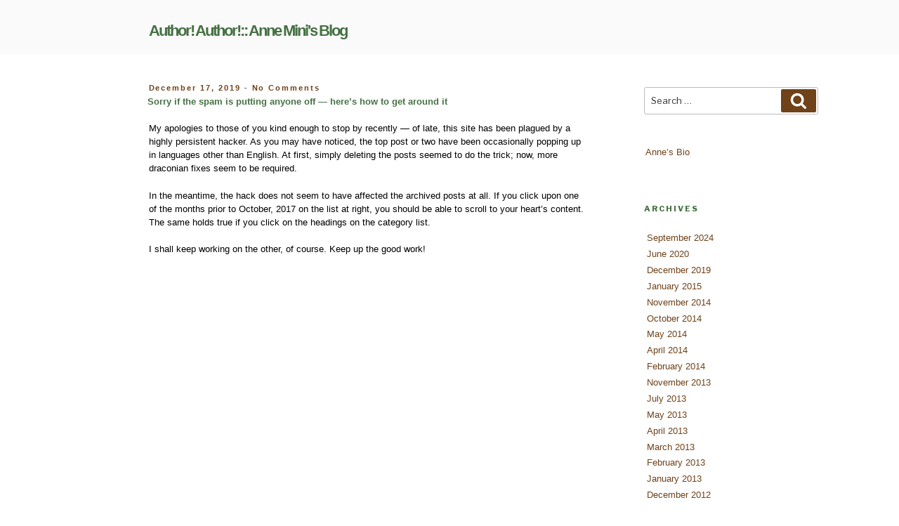

--- FILE ---
content_type: text/html; charset=UTF-8
request_url: https://www.annemini.com/2019/12/
body_size: 53584
content:
<!DOCTYPE html>
<html lang="en-US" class="no-js no-svg">
<head>
<meta charset="UTF-8">
<meta name="viewport" content="width=device-width, initial-scale=1">
<link rel="profile" href="https://gmpg.org/xfn/11">

<script>(function(html){html.className = html.className.replace(/\bno-js\b/,'js')})(document.documentElement);</script>
<title>December 2019 &#8211; Author! Author!:: Anne Mini&#039;s Blog</title>
<meta name='robots' content='max-image-preview:large' />
<link rel='dns-prefetch' href='//www.annemini.com' />
<link rel='dns-prefetch' href='//www.google.com' />
<link rel='dns-prefetch' href='//fonts.googleapis.com' />
<link href='https://fonts.gstatic.com' crossorigin rel='preconnect' />
<link rel="alternate" type="application/rss+xml" title="Author! Author!:: Anne Mini&#039;s Blog &raquo; Feed" href="https://www.annemini.com/feed/" />
<link rel="alternate" type="application/rss+xml" title="Author! Author!:: Anne Mini&#039;s Blog &raquo; Comments Feed" href="https://www.annemini.com/comments/feed/" />
<style id='wp-img-auto-sizes-contain-inline-css'>
img:is([sizes=auto i],[sizes^="auto," i]){contain-intrinsic-size:3000px 1500px}
/*# sourceURL=wp-img-auto-sizes-contain-inline-css */
</style>
<style id='wp-emoji-styles-inline-css'>

	img.wp-smiley, img.emoji {
		display: inline !important;
		border: none !important;
		box-shadow: none !important;
		height: 1em !important;
		width: 1em !important;
		margin: 0 0.07em !important;
		vertical-align: -0.1em !important;
		background: none !important;
		padding: 0 !important;
	}
/*# sourceURL=wp-emoji-styles-inline-css */
</style>
<style id='wp-block-library-inline-css'>
:root{--wp-block-synced-color:#7a00df;--wp-block-synced-color--rgb:122,0,223;--wp-bound-block-color:var(--wp-block-synced-color);--wp-editor-canvas-background:#ddd;--wp-admin-theme-color:#007cba;--wp-admin-theme-color--rgb:0,124,186;--wp-admin-theme-color-darker-10:#006ba1;--wp-admin-theme-color-darker-10--rgb:0,107,160.5;--wp-admin-theme-color-darker-20:#005a87;--wp-admin-theme-color-darker-20--rgb:0,90,135;--wp-admin-border-width-focus:2px}@media (min-resolution:192dpi){:root{--wp-admin-border-width-focus:1.5px}}.wp-element-button{cursor:pointer}:root .has-very-light-gray-background-color{background-color:#eee}:root .has-very-dark-gray-background-color{background-color:#313131}:root .has-very-light-gray-color{color:#eee}:root .has-very-dark-gray-color{color:#313131}:root .has-vivid-green-cyan-to-vivid-cyan-blue-gradient-background{background:linear-gradient(135deg,#00d084,#0693e3)}:root .has-purple-crush-gradient-background{background:linear-gradient(135deg,#34e2e4,#4721fb 50%,#ab1dfe)}:root .has-hazy-dawn-gradient-background{background:linear-gradient(135deg,#faaca8,#dad0ec)}:root .has-subdued-olive-gradient-background{background:linear-gradient(135deg,#fafae1,#67a671)}:root .has-atomic-cream-gradient-background{background:linear-gradient(135deg,#fdd79a,#004a59)}:root .has-nightshade-gradient-background{background:linear-gradient(135deg,#330968,#31cdcf)}:root .has-midnight-gradient-background{background:linear-gradient(135deg,#020381,#2874fc)}:root{--wp--preset--font-size--normal:16px;--wp--preset--font-size--huge:42px}.has-regular-font-size{font-size:1em}.has-larger-font-size{font-size:2.625em}.has-normal-font-size{font-size:var(--wp--preset--font-size--normal)}.has-huge-font-size{font-size:var(--wp--preset--font-size--huge)}.has-text-align-center{text-align:center}.has-text-align-left{text-align:left}.has-text-align-right{text-align:right}.has-fit-text{white-space:nowrap!important}#end-resizable-editor-section{display:none}.aligncenter{clear:both}.items-justified-left{justify-content:flex-start}.items-justified-center{justify-content:center}.items-justified-right{justify-content:flex-end}.items-justified-space-between{justify-content:space-between}.screen-reader-text{border:0;clip-path:inset(50%);height:1px;margin:-1px;overflow:hidden;padding:0;position:absolute;width:1px;word-wrap:normal!important}.screen-reader-text:focus{background-color:#ddd;clip-path:none;color:#444;display:block;font-size:1em;height:auto;left:5px;line-height:normal;padding:15px 23px 14px;text-decoration:none;top:5px;width:auto;z-index:100000}html :where(.has-border-color){border-style:solid}html :where([style*=border-top-color]){border-top-style:solid}html :where([style*=border-right-color]){border-right-style:solid}html :where([style*=border-bottom-color]){border-bottom-style:solid}html :where([style*=border-left-color]){border-left-style:solid}html :where([style*=border-width]){border-style:solid}html :where([style*=border-top-width]){border-top-style:solid}html :where([style*=border-right-width]){border-right-style:solid}html :where([style*=border-bottom-width]){border-bottom-style:solid}html :where([style*=border-left-width]){border-left-style:solid}html :where(img[class*=wp-image-]){height:auto;max-width:100%}:where(figure){margin:0 0 1em}html :where(.is-position-sticky){--wp-admin--admin-bar--position-offset:var(--wp-admin--admin-bar--height,0px)}@media screen and (max-width:600px){html :where(.is-position-sticky){--wp-admin--admin-bar--position-offset:0px}}

/*# sourceURL=wp-block-library-inline-css */
</style><style id='wp-block-paragraph-inline-css'>
.is-small-text{font-size:.875em}.is-regular-text{font-size:1em}.is-large-text{font-size:2.25em}.is-larger-text{font-size:3em}.has-drop-cap:not(:focus):first-letter{float:left;font-size:8.4em;font-style:normal;font-weight:100;line-height:.68;margin:.05em .1em 0 0;text-transform:uppercase}body.rtl .has-drop-cap:not(:focus):first-letter{float:none;margin-left:.1em}p.has-drop-cap.has-background{overflow:hidden}:root :where(p.has-background){padding:1.25em 2.375em}:where(p.has-text-color:not(.has-link-color)) a{color:inherit}p.has-text-align-left[style*="writing-mode:vertical-lr"],p.has-text-align-right[style*="writing-mode:vertical-rl"]{rotate:180deg}
/*# sourceURL=https://www.annemini.com/wp-includes/blocks/paragraph/style.min.css */
</style>
<style id='global-styles-inline-css'>
:root{--wp--preset--aspect-ratio--square: 1;--wp--preset--aspect-ratio--4-3: 4/3;--wp--preset--aspect-ratio--3-4: 3/4;--wp--preset--aspect-ratio--3-2: 3/2;--wp--preset--aspect-ratio--2-3: 2/3;--wp--preset--aspect-ratio--16-9: 16/9;--wp--preset--aspect-ratio--9-16: 9/16;--wp--preset--color--black: #000000;--wp--preset--color--cyan-bluish-gray: #abb8c3;--wp--preset--color--white: #ffffff;--wp--preset--color--pale-pink: #f78da7;--wp--preset--color--vivid-red: #cf2e2e;--wp--preset--color--luminous-vivid-orange: #ff6900;--wp--preset--color--luminous-vivid-amber: #fcb900;--wp--preset--color--light-green-cyan: #7bdcb5;--wp--preset--color--vivid-green-cyan: #00d084;--wp--preset--color--pale-cyan-blue: #8ed1fc;--wp--preset--color--vivid-cyan-blue: #0693e3;--wp--preset--color--vivid-purple: #9b51e0;--wp--preset--gradient--vivid-cyan-blue-to-vivid-purple: linear-gradient(135deg,rgb(6,147,227) 0%,rgb(155,81,224) 100%);--wp--preset--gradient--light-green-cyan-to-vivid-green-cyan: linear-gradient(135deg,rgb(122,220,180) 0%,rgb(0,208,130) 100%);--wp--preset--gradient--luminous-vivid-amber-to-luminous-vivid-orange: linear-gradient(135deg,rgb(252,185,0) 0%,rgb(255,105,0) 100%);--wp--preset--gradient--luminous-vivid-orange-to-vivid-red: linear-gradient(135deg,rgb(255,105,0) 0%,rgb(207,46,46) 100%);--wp--preset--gradient--very-light-gray-to-cyan-bluish-gray: linear-gradient(135deg,rgb(238,238,238) 0%,rgb(169,184,195) 100%);--wp--preset--gradient--cool-to-warm-spectrum: linear-gradient(135deg,rgb(74,234,220) 0%,rgb(151,120,209) 20%,rgb(207,42,186) 40%,rgb(238,44,130) 60%,rgb(251,105,98) 80%,rgb(254,248,76) 100%);--wp--preset--gradient--blush-light-purple: linear-gradient(135deg,rgb(255,206,236) 0%,rgb(152,150,240) 100%);--wp--preset--gradient--blush-bordeaux: linear-gradient(135deg,rgb(254,205,165) 0%,rgb(254,45,45) 50%,rgb(107,0,62) 100%);--wp--preset--gradient--luminous-dusk: linear-gradient(135deg,rgb(255,203,112) 0%,rgb(199,81,192) 50%,rgb(65,88,208) 100%);--wp--preset--gradient--pale-ocean: linear-gradient(135deg,rgb(255,245,203) 0%,rgb(182,227,212) 50%,rgb(51,167,181) 100%);--wp--preset--gradient--electric-grass: linear-gradient(135deg,rgb(202,248,128) 0%,rgb(113,206,126) 100%);--wp--preset--gradient--midnight: linear-gradient(135deg,rgb(2,3,129) 0%,rgb(40,116,252) 100%);--wp--preset--font-size--small: 13px;--wp--preset--font-size--medium: 20px;--wp--preset--font-size--large: 36px;--wp--preset--font-size--x-large: 42px;--wp--preset--spacing--20: 0.44rem;--wp--preset--spacing--30: 0.67rem;--wp--preset--spacing--40: 1rem;--wp--preset--spacing--50: 1.5rem;--wp--preset--spacing--60: 2.25rem;--wp--preset--spacing--70: 3.38rem;--wp--preset--spacing--80: 5.06rem;--wp--preset--shadow--natural: 6px 6px 9px rgba(0, 0, 0, 0.2);--wp--preset--shadow--deep: 12px 12px 50px rgba(0, 0, 0, 0.4);--wp--preset--shadow--sharp: 6px 6px 0px rgba(0, 0, 0, 0.2);--wp--preset--shadow--outlined: 6px 6px 0px -3px rgb(255, 255, 255), 6px 6px rgb(0, 0, 0);--wp--preset--shadow--crisp: 6px 6px 0px rgb(0, 0, 0);}:where(.is-layout-flex){gap: 0.5em;}:where(.is-layout-grid){gap: 0.5em;}body .is-layout-flex{display: flex;}.is-layout-flex{flex-wrap: wrap;align-items: center;}.is-layout-flex > :is(*, div){margin: 0;}body .is-layout-grid{display: grid;}.is-layout-grid > :is(*, div){margin: 0;}:where(.wp-block-columns.is-layout-flex){gap: 2em;}:where(.wp-block-columns.is-layout-grid){gap: 2em;}:where(.wp-block-post-template.is-layout-flex){gap: 1.25em;}:where(.wp-block-post-template.is-layout-grid){gap: 1.25em;}.has-black-color{color: var(--wp--preset--color--black) !important;}.has-cyan-bluish-gray-color{color: var(--wp--preset--color--cyan-bluish-gray) !important;}.has-white-color{color: var(--wp--preset--color--white) !important;}.has-pale-pink-color{color: var(--wp--preset--color--pale-pink) !important;}.has-vivid-red-color{color: var(--wp--preset--color--vivid-red) !important;}.has-luminous-vivid-orange-color{color: var(--wp--preset--color--luminous-vivid-orange) !important;}.has-luminous-vivid-amber-color{color: var(--wp--preset--color--luminous-vivid-amber) !important;}.has-light-green-cyan-color{color: var(--wp--preset--color--light-green-cyan) !important;}.has-vivid-green-cyan-color{color: var(--wp--preset--color--vivid-green-cyan) !important;}.has-pale-cyan-blue-color{color: var(--wp--preset--color--pale-cyan-blue) !important;}.has-vivid-cyan-blue-color{color: var(--wp--preset--color--vivid-cyan-blue) !important;}.has-vivid-purple-color{color: var(--wp--preset--color--vivid-purple) !important;}.has-black-background-color{background-color: var(--wp--preset--color--black) !important;}.has-cyan-bluish-gray-background-color{background-color: var(--wp--preset--color--cyan-bluish-gray) !important;}.has-white-background-color{background-color: var(--wp--preset--color--white) !important;}.has-pale-pink-background-color{background-color: var(--wp--preset--color--pale-pink) !important;}.has-vivid-red-background-color{background-color: var(--wp--preset--color--vivid-red) !important;}.has-luminous-vivid-orange-background-color{background-color: var(--wp--preset--color--luminous-vivid-orange) !important;}.has-luminous-vivid-amber-background-color{background-color: var(--wp--preset--color--luminous-vivid-amber) !important;}.has-light-green-cyan-background-color{background-color: var(--wp--preset--color--light-green-cyan) !important;}.has-vivid-green-cyan-background-color{background-color: var(--wp--preset--color--vivid-green-cyan) !important;}.has-pale-cyan-blue-background-color{background-color: var(--wp--preset--color--pale-cyan-blue) !important;}.has-vivid-cyan-blue-background-color{background-color: var(--wp--preset--color--vivid-cyan-blue) !important;}.has-vivid-purple-background-color{background-color: var(--wp--preset--color--vivid-purple) !important;}.has-black-border-color{border-color: var(--wp--preset--color--black) !important;}.has-cyan-bluish-gray-border-color{border-color: var(--wp--preset--color--cyan-bluish-gray) !important;}.has-white-border-color{border-color: var(--wp--preset--color--white) !important;}.has-pale-pink-border-color{border-color: var(--wp--preset--color--pale-pink) !important;}.has-vivid-red-border-color{border-color: var(--wp--preset--color--vivid-red) !important;}.has-luminous-vivid-orange-border-color{border-color: var(--wp--preset--color--luminous-vivid-orange) !important;}.has-luminous-vivid-amber-border-color{border-color: var(--wp--preset--color--luminous-vivid-amber) !important;}.has-light-green-cyan-border-color{border-color: var(--wp--preset--color--light-green-cyan) !important;}.has-vivid-green-cyan-border-color{border-color: var(--wp--preset--color--vivid-green-cyan) !important;}.has-pale-cyan-blue-border-color{border-color: var(--wp--preset--color--pale-cyan-blue) !important;}.has-vivid-cyan-blue-border-color{border-color: var(--wp--preset--color--vivid-cyan-blue) !important;}.has-vivid-purple-border-color{border-color: var(--wp--preset--color--vivid-purple) !important;}.has-vivid-cyan-blue-to-vivid-purple-gradient-background{background: var(--wp--preset--gradient--vivid-cyan-blue-to-vivid-purple) !important;}.has-light-green-cyan-to-vivid-green-cyan-gradient-background{background: var(--wp--preset--gradient--light-green-cyan-to-vivid-green-cyan) !important;}.has-luminous-vivid-amber-to-luminous-vivid-orange-gradient-background{background: var(--wp--preset--gradient--luminous-vivid-amber-to-luminous-vivid-orange) !important;}.has-luminous-vivid-orange-to-vivid-red-gradient-background{background: var(--wp--preset--gradient--luminous-vivid-orange-to-vivid-red) !important;}.has-very-light-gray-to-cyan-bluish-gray-gradient-background{background: var(--wp--preset--gradient--very-light-gray-to-cyan-bluish-gray) !important;}.has-cool-to-warm-spectrum-gradient-background{background: var(--wp--preset--gradient--cool-to-warm-spectrum) !important;}.has-blush-light-purple-gradient-background{background: var(--wp--preset--gradient--blush-light-purple) !important;}.has-blush-bordeaux-gradient-background{background: var(--wp--preset--gradient--blush-bordeaux) !important;}.has-luminous-dusk-gradient-background{background: var(--wp--preset--gradient--luminous-dusk) !important;}.has-pale-ocean-gradient-background{background: var(--wp--preset--gradient--pale-ocean) !important;}.has-electric-grass-gradient-background{background: var(--wp--preset--gradient--electric-grass) !important;}.has-midnight-gradient-background{background: var(--wp--preset--gradient--midnight) !important;}.has-small-font-size{font-size: var(--wp--preset--font-size--small) !important;}.has-medium-font-size{font-size: var(--wp--preset--font-size--medium) !important;}.has-large-font-size{font-size: var(--wp--preset--font-size--large) !important;}.has-x-large-font-size{font-size: var(--wp--preset--font-size--x-large) !important;}
/*# sourceURL=global-styles-inline-css */
</style>

<style id='classic-theme-styles-inline-css'>
/*! This file is auto-generated */
.wp-block-button__link{color:#fff;background-color:#32373c;border-radius:9999px;box-shadow:none;text-decoration:none;padding:calc(.667em + 2px) calc(1.333em + 2px);font-size:1.125em}.wp-block-file__button{background:#32373c;color:#fff;text-decoration:none}
/*# sourceURL=/wp-includes/css/classic-themes.min.css */
</style>
<link rel='stylesheet' id='news-css' href='https://www.annemini.com/wp-content/plugins/wp-spam-fighter/wp-email-manager/news/css/news-min.css?ver=6.9' media='all' />
<link rel='stylesheet' id='wpsf_wpsf-css' href='https://www.annemini.com/wp-content/plugins/wp-spam-fighter/css/wpsf.css?ver=0.5.1' media='all' />
<link rel='stylesheet' id='parent-style-css' href='https://www.annemini.com/wp-content/themes/twentyseventeen/style.css?ver=6.9' media='all' />
<link rel='stylesheet' id='child-style-css' href='https://www.annemini.com/wp-content/themes/twentyseventeen-child/style.css?ver=1.0.0' media='all' />
<link rel='stylesheet' id='twentyseventeen-fonts-css' href='https://fonts.googleapis.com/css?family=Libre+Franklin%3A300%2C300i%2C400%2C400i%2C600%2C600i%2C800%2C800i&#038;subset=latin%2Clatin-ext&#038;display=fallback' media='all' />
<link rel='stylesheet' id='twentyseventeen-style-css' href='https://www.annemini.com/wp-content/themes/twentyseventeen-child/style.css?ver=20201208' media='all' />
<link rel='stylesheet' id='twentyseventeen-block-style-css' href='https://www.annemini.com/wp-content/themes/twentyseventeen/assets/css/blocks.css?ver=20190105' media='all' />
<script src="https://www.annemini.com/wp-includes/js/jquery/jquery.min.js?ver=3.7.1" id="jquery-core-js"></script>
<script src="https://www.annemini.com/wp-includes/js/jquery/jquery-migrate.min.js?ver=3.4.1" id="jquery-migrate-js"></script>
<script src="https://www.google.com/recaptcha/api.js?ver=6.9" id="recaptcha-js"></script>
<link rel="https://api.w.org/" href="https://www.annemini.com/wp-json/" /><link rel="EditURI" type="application/rsd+xml" title="RSD" href="https://www.annemini.com/xmlrpc.php?rsd" />
<meta name="generator" content="WordPress 6.9" />
		<style id="wp-custom-css">
			/*
You can add your own CSS here.

Click the help icon above to learn more.
*/

.site-title a {
   text-transform: none;
   color: #467144;
   font-weight: bold;
   font-size: 22px;
   letter-spacing: -2px;
   word-spacing: -0.8px;
   font-family: georgia, verdana, helvetica, arial, sans-serif;
}

h2.widget-title {
    color: #467144;
}

.entry-title a {
    color: #467144;
    font-weight: bold;
}

.entry-title:not(:first-child) {
    font-weight: bold;
    font-size: 13px;
    color: #467144;
    font-family: georgia, verdana, helvetica, arial, sans-serif;

}

.entry-content {
    color: #000;
    font-size: 13px;
    font-family: georgia, verdana, helvetica, arial, sans-serif;
    }

.page #content {
padding-top: 13px !important;
}

.colors-custom .widget ul li {
    border-bottom-color: none;
    font-size: 12px;
    font-family: georgia, verdana, helvetica, arial, sans-serif;
    font-color: #6F4219;
}

.page-title {
  display: none;
}

.entry-meta a {
    color: #6f4219;
    font-family: georgia, verdana, helvetica, arial, sans-serif;
    text-transform: none;
}


.widget ul li {
    font-family: georgia, verdana, helvetica, arial, sans-serif;
    box-shadow: none;    
    border-bottom: 0px;
    border-top: 0px;
    padding: 0.15em; 
    font-size: 13px;
}

.widget a, .site-footer .widget-area a, .posts-navigation a, .widget_authors a strong {
    box-shadow: none;
font-family: georgia, verdana, helvetica, arial, sans-serif;
    border-bottom: 0px;
    border-top: 0px;
    padding: 0.15em;
    font-size: 13px;
}


.entry-content a, .entry-summary a, .widget a, .site-footer .widget-area a, .posts-navigation a, .widget_authors a strong {
    color: #6f4219;
}

.site-content {
    padding: .5em 0 0;
}

.entry-footer .cat-links a, .entry-footer .tags-links a {
    color: #467144;
    text-transform: none;
    font-family: georgia, verdana, helvetica, arial, sans-serif;

}

.entry-footer .edit-link a.post-edit-link {
    background-color: #467144;
}

.button, input[type="button"], input[type="submit"] {
    background-color: #467144;
    border: 0;
    -webkit-border-radius: 2px;
    border-radius: 12px;
    color: #fff;
    font-size: 14px;
    font-size: 0.8rem;
    font-weight: 600;
    padding: .65em .65em;
}

.button, input[type="button"], input[type="search"] {
    background-color: #fff;
    font-size: 13px;  
}

.search-form .search-submit {
    background-color: #6f4219;
    bottom: 3px;
    position: absolute;
    right: 3px;
    top: 3px;
    padding: 0.3em .8em;
}

.comment-reply-title {
    display: none;
}

.nav-title {
    color: #467144;
    font-size: 13px;
    font-family: georgia, verdana, helvetica, arial, sans-serif;

}

.single .byline, .group-blog .byline {
    display: none;
}

.site-info a {
    display: none;
}

.site-branding {
    padding: 1em 0;
}

/* Content width */

.wrap {
max-width: 1145px;
padding-left: 9em;
padding-right: 3em;
}
 
#primary {
width: 65% !important;
}

.has-sidebar #secondary {
width: 26% !important;
}
		</style>
		</head>

<body class="archive date wp-embed-responsive wp-theme-twentyseventeen wp-child-theme-twentyseventeen-child group-blog hfeed has-sidebar page-one-column colors-light">
<div id="page" class="site">
	<a class="skip-link screen-reader-text" href="#content">Skip to content</a>

	<header id="masthead" class="site-header" role="banner">

		<div class="custom-header">

		<div class="custom-header-media">
					</div>

	<div class="site-branding">
	<div class="wrap">

		
		<div class="site-branding-text">
							<p class="site-title"><a href="https://www.annemini.com/" rel="home">Author! Author!:: Anne Mini&#039;s Blog</a></p>
			
					</div><!-- .site-branding-text -->

		
	</div><!-- .wrap -->
</div><!-- .site-branding -->

</div><!-- .custom-header -->

		
	</header><!-- #masthead -->

	
	<div class="site-content-contain">
		<div id="content" class="site-content">

<div class="wrap">

			<header class="page-header">
			<h1 class="page-title">Month: <span>December 2019</span></h1>		</header><!-- .page-header -->
	
	<div id="primary" class="content-area">
		<main id="main" class="site-main" role="main">

					
<article id="post-8373" class="post-8373 post type-post status-publish format-standard hentry category-blog-housekeeping">
		<header class="entry-header">
		<div class="entry-meta"><span class="screen-reader-text">Posted on</span> <a href="https://www.annemini.com/2019/12/17/sorry-if-the-spam-is-putting-anyone-off-heres-how-to-get-around-it/blog-housekeeping/" rel="bookmark"><time class="entry-date published" datetime="2019-12-17T05:38:09+00:00">December 17, 2019</time><time class="updated" datetime="2024-01-13T22:53:14+00:00">January 13, 2024</time></a> - <a href="https://www.annemini.com/2019/12/17/sorry-if-the-spam-is-putting-anyone-off-heres-how-to-get-around-it/blog-housekeeping/#respond">No Comments<span class="screen-reader-text"> on Sorry if the spam is putting anyone off — here’s how to get around it</span></a></div><!-- .entry-meta --><h2 class="entry-title"><a href="https://www.annemini.com/2019/12/17/sorry-if-the-spam-is-putting-anyone-off-heres-how-to-get-around-it/blog-housekeeping/" rel="bookmark">Sorry if the spam is putting anyone off — here’s how to get around it</a></h2>	</header><!-- .entry-header -->

	
	<div class="entry-content">
		
<p>My apologies to those of you kind enough to stop by recently — of late, this site has been plagued by a highly persistent hacker.  As you may have noticed, the top post or two have been occasionally popping up in languages other than English.  At first, simply deleting the posts seemed to do the trick; now, more draconian fixes seem to be required.</p>



<p>In the meantime, the hack does not seem to have affected the archived posts at all.  If you click upon  one of the months prior to October, 2017 on the list at right, you should be able to scroll to your heart’s content.  The same holds true if you click on the headings on the category list.</p>



<p>I shall keep working on the other, of course.  Keep up the good work!</p>
	</div><!-- .entry-content -->

	
</article><!-- #post-## -->

		</main><!-- #main -->
	</div><!-- #primary -->
	
<aside id="secondary" class="widget-area" role="complementary" aria-label="Blog Sidebar">
	<section id="search-2" class="widget widget_search">

<form role="search" method="get" class="search-form" action="https://www.annemini.com/">
	<label for="search-form-1">
		<span class="screen-reader-text">Search for:</span>
	</label>
	<input type="search" id="search-form-1" class="search-field" placeholder="Search &hellip;" value="" name="s" />
	<button type="submit" class="search-submit"><svg class="icon icon-search" aria-hidden="true" role="img"> <use href="#icon-search" xlink:href="#icon-search"></use> </svg><span class="screen-reader-text">Search</span></button>
</form>
</section><section id="text-7" class="widget widget_text">			<div class="textwidget"><p><a href="https://www.annemini.com/annes-bio">Anne&#8217;s Bio</a></p>
<div style="display:none;">
<a href="https://www.jamberrynails.net/">agen bola euro 2021</a><br />
<a href="https://adtoken.com/">bandar bola</a><br />
<a href="https://www.ilion.com/">bandar bola terbesar</a><br />
<a href="https://slotonline.pages.dev/">games slot online</a><br />
<a href="http://www2.se.senac.br/includes/includes/">judi online</a><br />
<a href="https://www.campuscribz.com/">slot casino</a><br />
<a href="https://liveskor888.com/">live skor</a>
</div>
</div>
		</section><section id="archives-2" class="widget widget_archive"><h2 class="widget-title">Archives</h2><nav aria-label="Archives">
			<ul>
					<li><a href='https://www.annemini.com/2024/09/'>September 2024</a></li>
	<li><a href='https://www.annemini.com/2020/06/'>June 2020</a></li>
	<li><a href='https://www.annemini.com/2019/12/' aria-current="page">December 2019</a></li>
	<li><a href='https://www.annemini.com/2015/01/'>January 2015</a></li>
	<li><a href='https://www.annemini.com/2014/11/'>November 2014</a></li>
	<li><a href='https://www.annemini.com/2014/10/'>October 2014</a></li>
	<li><a href='https://www.annemini.com/2014/05/'>May 2014</a></li>
	<li><a href='https://www.annemini.com/2014/04/'>April 2014</a></li>
	<li><a href='https://www.annemini.com/2014/02/'>February 2014</a></li>
	<li><a href='https://www.annemini.com/2013/11/'>November 2013</a></li>
	<li><a href='https://www.annemini.com/2013/07/'>July 2013</a></li>
	<li><a href='https://www.annemini.com/2013/05/'>May 2013</a></li>
	<li><a href='https://www.annemini.com/2013/04/'>April 2013</a></li>
	<li><a href='https://www.annemini.com/2013/03/'>March 2013</a></li>
	<li><a href='https://www.annemini.com/2013/02/'>February 2013</a></li>
	<li><a href='https://www.annemini.com/2013/01/'>January 2013</a></li>
	<li><a href='https://www.annemini.com/2012/12/'>December 2012</a></li>
	<li><a href='https://www.annemini.com/2012/11/'>November 2012</a></li>
	<li><a href='https://www.annemini.com/2012/10/'>October 2012</a></li>
	<li><a href='https://www.annemini.com/2012/09/'>September 2012</a></li>
	<li><a href='https://www.annemini.com/2012/08/'>August 2012</a></li>
	<li><a href='https://www.annemini.com/2012/07/'>July 2012</a></li>
	<li><a href='https://www.annemini.com/2012/06/'>June 2012</a></li>
	<li><a href='https://www.annemini.com/2012/05/'>May 2012</a></li>
	<li><a href='https://www.annemini.com/2012/04/'>April 2012</a></li>
	<li><a href='https://www.annemini.com/2012/03/'>March 2012</a></li>
	<li><a href='https://www.annemini.com/2012/02/'>February 2012</a></li>
	<li><a href='https://www.annemini.com/2012/01/'>January 2012</a></li>
	<li><a href='https://www.annemini.com/2011/12/'>December 2011</a></li>
	<li><a href='https://www.annemini.com/2011/11/'>November 2011</a></li>
	<li><a href='https://www.annemini.com/2011/10/'>October 2011</a></li>
	<li><a href='https://www.annemini.com/2011/09/'>September 2011</a></li>
	<li><a href='https://www.annemini.com/2011/08/'>August 2011</a></li>
	<li><a href='https://www.annemini.com/2011/07/'>July 2011</a></li>
	<li><a href='https://www.annemini.com/2011/06/'>June 2011</a></li>
	<li><a href='https://www.annemini.com/2011/05/'>May 2011</a></li>
	<li><a href='https://www.annemini.com/2011/04/'>April 2011</a></li>
	<li><a href='https://www.annemini.com/2011/03/'>March 2011</a></li>
	<li><a href='https://www.annemini.com/2011/02/'>February 2011</a></li>
	<li><a href='https://www.annemini.com/2011/01/'>January 2011</a></li>
	<li><a href='https://www.annemini.com/2010/12/'>December 2010</a></li>
	<li><a href='https://www.annemini.com/2010/11/'>November 2010</a></li>
	<li><a href='https://www.annemini.com/2010/10/'>October 2010</a></li>
	<li><a href='https://www.annemini.com/2010/09/'>September 2010</a></li>
	<li><a href='https://www.annemini.com/2010/08/'>August 2010</a></li>
	<li><a href='https://www.annemini.com/2010/07/'>July 2010</a></li>
	<li><a href='https://www.annemini.com/2010/06/'>June 2010</a></li>
	<li><a href='https://www.annemini.com/2010/05/'>May 2010</a></li>
	<li><a href='https://www.annemini.com/2010/04/'>April 2010</a></li>
	<li><a href='https://www.annemini.com/2010/03/'>March 2010</a></li>
	<li><a href='https://www.annemini.com/2010/02/'>February 2010</a></li>
	<li><a href='https://www.annemini.com/2010/01/'>January 2010</a></li>
	<li><a href='https://www.annemini.com/2009/12/'>December 2009</a></li>
	<li><a href='https://www.annemini.com/2009/11/'>November 2009</a></li>
	<li><a href='https://www.annemini.com/2009/10/'>October 2009</a></li>
	<li><a href='https://www.annemini.com/2009/09/'>September 2009</a></li>
	<li><a href='https://www.annemini.com/2009/08/'>August 2009</a></li>
	<li><a href='https://www.annemini.com/2009/07/'>July 2009</a></li>
	<li><a href='https://www.annemini.com/2009/06/'>June 2009</a></li>
	<li><a href='https://www.annemini.com/2009/05/'>May 2009</a></li>
	<li><a href='https://www.annemini.com/2009/04/'>April 2009</a></li>
	<li><a href='https://www.annemini.com/2009/03/'>March 2009</a></li>
	<li><a href='https://www.annemini.com/2009/02/'>February 2009</a></li>
	<li><a href='https://www.annemini.com/2009/01/'>January 2009</a></li>
	<li><a href='https://www.annemini.com/2008/12/'>December 2008</a></li>
	<li><a href='https://www.annemini.com/2008/11/'>November 2008</a></li>
	<li><a href='https://www.annemini.com/2008/10/'>October 2008</a></li>
	<li><a href='https://www.annemini.com/2008/09/'>September 2008</a></li>
	<li><a href='https://www.annemini.com/2008/08/'>August 2008</a></li>
	<li><a href='https://www.annemini.com/2008/07/'>July 2008</a></li>
	<li><a href='https://www.annemini.com/2008/06/'>June 2008</a></li>
	<li><a href='https://www.annemini.com/2008/05/'>May 2008</a></li>
	<li><a href='https://www.annemini.com/2008/04/'>April 2008</a></li>
	<li><a href='https://www.annemini.com/2008/03/'>March 2008</a></li>
	<li><a href='https://www.annemini.com/2008/02/'>February 2008</a></li>
	<li><a href='https://www.annemini.com/2008/01/'>January 2008</a></li>
	<li><a href='https://www.annemini.com/2007/12/'>December 2007</a></li>
	<li><a href='https://www.annemini.com/2007/11/'>November 2007</a></li>
	<li><a href='https://www.annemini.com/2007/10/'>October 2007</a></li>
	<li><a href='https://www.annemini.com/2007/09/'>September 2007</a></li>
	<li><a href='https://www.annemini.com/2007/08/'>August 2007</a></li>
	<li><a href='https://www.annemini.com/2007/07/'>July 2007</a></li>
	<li><a href='https://www.annemini.com/2007/06/'>June 2007</a></li>
	<li><a href='https://www.annemini.com/2007/05/'>May 2007</a></li>
	<li><a href='https://www.annemini.com/2007/04/'>April 2007</a></li>
	<li><a href='https://www.annemini.com/2007/03/'>March 2007</a></li>
	<li><a href='https://www.annemini.com/2007/02/'>February 2007</a></li>
	<li><a href='https://www.annemini.com/2007/01/'>January 2007</a></li>
	<li><a href='https://www.annemini.com/2006/12/'>December 2006</a></li>
	<li><a href='https://www.annemini.com/2006/11/'>November 2006</a></li>
	<li><a href='https://www.annemini.com/2006/10/'>October 2006</a></li>
	<li><a href='https://www.annemini.com/2006/09/'>September 2006</a></li>
	<li><a href='https://www.annemini.com/2006/08/'>August 2006</a></li>
	<li><a href='https://www.annemini.com/2006/07/'>July 2006</a></li>
	<li><a href='https://www.annemini.com/2006/06/'>June 2006</a></li>
	<li><a href='https://www.annemini.com/2006/05/'>May 2006</a></li>
	<li><a href='https://www.annemini.com/2006/04/'>April 2006</a></li>
	<li><a href='https://www.annemini.com/2006/03/'>March 2006</a></li>
	<li><a href='https://www.annemini.com/2006/02/'>February 2006</a></li>
	<li><a href='https://www.annemini.com/2006/01/'>January 2006</a></li>
	<li><a href='https://www.annemini.com/2005/12/'>December 2005</a></li>
	<li><a href='https://www.annemini.com/2005/11/'>November 2005</a></li>
	<li><a href='https://www.annemini.com/2005/10/'>October 2005</a></li>
	<li><a href='https://www.annemini.com/2005/09/'>September 2005</a></li>
	<li><a href='https://www.annemini.com/2005/08/'>August 2005</a></li>
	<li><a href='https://www.annemini.com/2004/04/'>April 2004</a></li>
			</ul>

			</nav></section><section id="categories-2" class="widget widget_categories"><h2 class="widget-title">Categories</h2><nav aria-label="Categories">
			<ul>
					<li class="cat-item cat-item-573"><a href="https://www.annemini.com/category/author-author-interview-videos/">*Author! Author! Interview videos</a>
</li>
	<li class="cat-item cat-item-1780"><a href="https://www.annemini.com/category/pnwa-resident-writer-columns/">*PNWA Resident Writer columns</a>
</li>
	<li class="cat-item cat-item-985"><a href="https://www.annemini.com/category/start-here-if-you-are-a-beginner-at-trying-to-get-published/">*Start here if you are a beginner at trying to get published</a>
<ul class='children'>
	<li class="cat-item cat-item-873"><a href="https://www.annemini.com/category/start-here-if-you-are-a-beginner-at-trying-to-get-published/the-rules-for-posting-comments-at-author-author/">&#8212; The rules for posting comments at Author! Author!</a>
</li>
	<li class="cat-item cat-item-1364"><a href="https://www.annemini.com/category/start-here-if-you-are-a-beginner-at-trying-to-get-published/so-why-arent-you-published/">&quot;So why aren&#039;t you published?&quot;</a>
</li>
	<li class="cat-item cat-item-1362"><a href="https://www.annemini.com/category/start-here-if-you-are-a-beginner-at-trying-to-get-published/why-january-isnt-necessarily-the-best-time-to-act-upon-your-new-years-resolution-to-query-or-submit/">*Why January isn&#039;t necessarily the best time to act upon your New Year&#039;s resolution to query or submit</a>
</li>
	<li class="cat-item cat-item-1251"><a href="https://www.annemini.com/category/start-here-if-you-are-a-beginner-at-trying-to-get-published/a-one-post-guide-to-what-a-book-manuscript-should-look-like/">A one-post guide to what a book manuscript should look like</a>
</li>
	<li class="cat-item cat-item-956"><a href="https://www.annemini.com/category/start-here-if-you-are-a-beginner-at-trying-to-get-published/help-im-scared-to-send-out-the-pages-that-agent-requested/">Help! I&#039;m scared to send out the pages that agent requested!</a>
</li>
	<li class="cat-item cat-item-928"><a href="https://www.annemini.com/category/start-here-if-you-are-a-beginner-at-trying-to-get-published/how-are-book-manuscripts-different-from-published-books/">How are book manuscripts different from published books?</a>
</li>
	<li class="cat-item cat-item-1229"><a href="https://www.annemini.com/category/start-here-if-you-are-a-beginner-at-trying-to-get-published/if-you-read-only-one-post-on-author-author-this-should-be-it/">If you read only one post on Author! Author &#8212; this should be it</a>
</li>
	<li class="cat-item cat-item-484"><a href="https://www.annemini.com/category/start-here-if-you-are-a-beginner-at-trying-to-get-published/if-you-read-only-one-post-on-querying-this-should-be-it/">If you read only one post on querying &#8212; this should be it</a>
</li>
	<li class="cat-item cat-item-194"><a href="https://www.annemini.com/category/start-here-if-you-are-a-beginner-at-trying-to-get-published/new-years-resolutions-on-writing/">New Year&#039;s resolutions on writing</a>
</li>
	<li class="cat-item cat-item-151"><a href="https://www.annemini.com/category/start-here-if-you-are-a-beginner-at-trying-to-get-published/query-letters-for-beginners/">Query letters for beginners</a>
</li>
	<li class="cat-item cat-item-1113"><a href="https://www.annemini.com/category/start-here-if-you-are-a-beginner-at-trying-to-get-published/the-manuscript-formatting-rules/">The manuscript formatting rules</a>
</li>
	<li class="cat-item cat-item-879"><a href="https://www.annemini.com/category/start-here-if-you-are-a-beginner-at-trying-to-get-published/what-is-conference-pitching-and-why-would-i-want-to-do-it/">What is conference pitching and why would I want to do it?</a>
</li>
	<li class="cat-item cat-item-979"><a href="https://www.annemini.com/category/start-here-if-you-are-a-beginner-at-trying-to-get-published/what-should-my-submission-look-like/">What should my submission look like?</a>
</li>
	<li class="cat-item cat-item-562"><a href="https://www.annemini.com/category/start-here-if-you-are-a-beginner-at-trying-to-get-published/why-are-author-author-posts-so-long/">Why are Author! Author! posts so long?</a>
</li>
	<li class="cat-item cat-item-1381"><a href="https://www.annemini.com/category/start-here-if-you-are-a-beginner-at-trying-to-get-published/why-are-the-explanations-here-at-author-author-so-extensive/">Why are the explanations here at Author! Author! so extensive?</a>
</li>
	<li class="cat-item cat-item-372"><a href="https://www.annemini.com/category/start-here-if-you-are-a-beginner-at-trying-to-get-published/why-are-there-so-many-different-sets-of-writing-rules-online/">Why are there so many different sets of writing rules online?</a>
</li>
	<li class="cat-item cat-item-488"><a href="https://www.annemini.com/category/start-here-if-you-are-a-beginner-at-trying-to-get-published/why-is-there-so-much-conflicting-advice-about-queries/">Why is there so much conflicting advice about queries?</a>
</li>
	<li class="cat-item cat-item-201"><a href="https://www.annemini.com/category/start-here-if-you-are-a-beginner-at-trying-to-get-published/why-shouldnt-i-just-query-every-agent-i-can-find/">Why shouldn&#039;t I just query every agent I can find?</a>
</li>
	<li class="cat-item cat-item-1348"><a href="https://www.annemini.com/category/start-here-if-you-are-a-beginner-at-trying-to-get-published/why-you-might-not-want-to-send-out-requested-pages-immediately-after-a-successful-pitch/">Why you might not want to send out requested pages immediately after a successful pitch</a>
</li>
	<li class="cat-item cat-item-1387"><a href="https://www.annemini.com/category/start-here-if-you-are-a-beginner-at-trying-to-get-published/why-you-should-be-making-regular-backups-of-your-writing/">Why you should be making regular backups of your writing</a>
</li>
	<li class="cat-item cat-item-1292"><a href="https://www.annemini.com/category/start-here-if-you-are-a-beginner-at-trying-to-get-published/why-you-should-not-submit-your-manuscript-the-second-after-you-finish-drafting-it/">Why you should not submit your manuscript the second after you finish drafting it</a>
</li>
</ul>
</li>
	<li class="cat-item cat-item-940"><a href="https://www.annemini.com/category/academic-writing/">Academic writing</a>
</li>
	<li class="cat-item cat-item-594"><a href="https://www.annemini.com/category/adding-complexity-to-a-plot/">Adding complexity to a plot</a>
</li>
	<li class="cat-item cat-item-1724"><a href="https://www.annemini.com/category/advances-and-how-they-do-and-dont-work/">Advances and how they do (and don&#039;t) work</a>
<ul class='children'>
	<li class="cat-item cat-item-773"><a href="https://www.annemini.com/category/advances-and-how-they-do-and-dont-work/advances/">Advances</a>
</li>
	<li class="cat-item cat-item-1389"><a href="https://www.annemini.com/category/advances-and-how-they-do-and-dont-work/is-it-okay-to-ask-agents-at-conferences-how-much-of-an-advance-a-book-like-mine-might-garner/">Is it okay to ask agents at conferences how much of an advance a book like mine might garner?</a>
</li>
	<li class="cat-item cat-item-1061"><a href="https://www.annemini.com/category/advances-and-how-they-do-and-dont-work/may-i-reasonably-expect-my-advance-to-permit-me-to-take-time-off-work-to-promote-my-book/">May I reasonably expect my advance to permit me to take time off work to promote my book?</a>
</li>
	<li class="cat-item cat-item-543"><a href="https://www.annemini.com/category/advances-and-how-they-do-and-dont-work/may-i-reasonably-expect-the-advance-on-my-first-book-to-be-large-enough-to-enable-me-to-quit-my-day-job-and-write-full-time/">May I reasonably expect the advance on my first book to be large enough to enable me to quit my day job and write full time?</a>
</li>
</ul>
</li>
	<li class="cat-item cat-item-1375"><a href="https://www.annemini.com/category/after-youve-received-a-request-for-pages-as-an-exclusive/">After you&#039;ve received a request for pages as an exclusive</a>
</li>
	<li class="cat-item cat-item-1721"><a href="https://www.annemini.com/category/after/">After&#8230;</a>
<ul class='children'>
	<li class="cat-item cat-item-532"><a href="https://www.annemini.com/category/after/after-a-publisher-has-decided-to-publish-your-book/">After a publisher has decided to publish your book</a>
</li>
	<li class="cat-item cat-item-261"><a href="https://www.annemini.com/category/after/after-an-agent-has-said-no/">After an agent has said no</a>
</li>
	<li class="cat-item cat-item-770"><a href="https://www.annemini.com/category/after/after-an-agent-makes-an-offer/">After an agent makes an offer</a>
</li>
	<li class="cat-item cat-item-959"><a href="https://www.annemini.com/category/after/after-an-agent-or-editor-has-asked-for-an-exclusive-look-at-your-work/">After an agent or editor has asked for an exclusive look at your work</a>
</li>
	<li class="cat-item cat-item-358"><a href="https://www.annemini.com/category/after/after-an-editor-decides-to-acquire-a-book/">After an editor decides to acquire a book</a>
</li>
	<li class="cat-item cat-item-1052"><a href="https://www.annemini.com/category/after/after-you-have-published-the-first-book-in-a-series/">After you have published the first book in a series</a>
</li>
	<li class="cat-item cat-item-848"><a href="https://www.annemini.com/category/after/after-you-have-published-your-first-book-what-then/">After you have published your first book &#8212; what then?</a>
</li>
	<li class="cat-item cat-item-204"><a href="https://www.annemini.com/category/after/after-you-have-queried-or-pitched/">After you have queried or pitched</a>
</li>
	<li class="cat-item cat-item-688"><a href="https://www.annemini.com/category/after/after-you-land-a-publisher/">After you land a publisher</a>
</li>
	<li class="cat-item cat-item-359"><a href="https://www.annemini.com/category/after/after-you-land-an-agent/">After you land an agent</a>
</li>
	<li class="cat-item cat-item-205"><a href="https://www.annemini.com/category/after/after-you-receive-a-request-for-pages/">After you receive a request for pages</a>
</li>
	<li class="cat-item cat-item-790"><a href="https://www.annemini.com/category/after/after-you-submit/">After you submit</a>
</li>
	<li class="cat-item cat-item-206"><a href="https://www.annemini.com/category/after/after-youve-been-rejected/">After you&#039;ve been rejected</a>
</li>
	<li class="cat-item cat-item-1152"><a href="https://www.annemini.com/category/after/after-youve-finishing-writing-your-first-draft/">After you&#039;ve finishing writing your first draft</a>
</li>
	<li class="cat-item cat-item-554"><a href="https://www.annemini.com/category/after/after-youve-made-a-successful-pitch/">After you&#039;ve made a successful pitch</a>
</li>
	<li class="cat-item cat-item-1220"><a href="https://www.annemini.com/category/after/after-youve-made-an-unsuccessful-pitch/">After you&#039;ve made an unsuccessful pitch</a>
</li>
	<li class="cat-item cat-item-556"><a href="https://www.annemini.com/category/after/getting-that-submission-out-the-door/">Getting that submission out the door</a>
</li>
	<li class="cat-item cat-item-961"><a href="https://www.annemini.com/category/after/help-ive-granted-an-agent-an-exclusive-and-another-agent-just-asked-to-see-pages/">Help! I&#039;ve granted an agent an exclusive and another agent just asked to see pages!</a>
</li>
	<li class="cat-item cat-item-647"><a href="https://www.annemini.com/category/after/time-between-sale-publication/">Time between sale &amp; publication</a>
</li>
	<li class="cat-item cat-item-1201"><a href="https://www.annemini.com/category/after/what-happens-after-a-memoirist-sells-a-book-proposal/">What happens after a memoirist sells a book proposal</a>
</li>
	<li class="cat-item cat-item-235"><a href="https://www.annemini.com/category/after/what-happens-when-a-writer-sends-out-a-manuscript-too-soon/">What happens when a writer sends out a manuscript too soon</a>
</li>
	<li class="cat-item cat-item-787"><a href="https://www.annemini.com/category/after/what-if-more-than-one-agent-asks-to-see-my-manuscript/">What if more than one agent asks to see my manuscript?</a>
</li>
	<li class="cat-item cat-item-665"><a href="https://www.annemini.com/category/after/what-not-to-say-to-an-agent-interested-in-your-work/">What NOT to say to an agent interested in your work</a>
</li>
	<li class="cat-item cat-item-1095"><a href="https://www.annemini.com/category/after/what-to-ask-an-agent-who-offers-to-represent-you/">What to ask an agent who offers to represent you</a>
</li>
	<li class="cat-item cat-item-685"><a href="https://www.annemini.com/category/after/why-its-usually-prudent-to-wait-a-few-days-before-responding-to-revision-suggestions/">Why it&#039;s usually prudent to wait a few days before responding to revision suggestions</a>
</li>
</ul>
</li>
	<li class="cat-item cat-item-1729"><a href="https://www.annemini.com/category/agencies-and-how-to-work-with-them/">Agencies and how to work with them</a>
<ul class='children'>
	<li class="cat-item cat-item-1098"><a href="https://www.annemini.com/category/agencies-and-how-to-work-with-them/agency-contracts/">Agency contracts</a>
</li>
	<li class="cat-item cat-item-240"><a href="https://www.annemini.com/category/agencies-and-how-to-work-with-them/being-an-agents-dream-client/">Being an agent&#039;s dream client</a>
</li>
	<li class="cat-item cat-item-882"><a href="https://www.annemini.com/category/agencies-and-how-to-work-with-them/deal-memos/">Deal memos</a>
</li>
	<li class="cat-item cat-item-680"><a href="https://www.annemini.com/category/agencies-and-how-to-work-with-them/my-agent-has-asked-me-to-send-multiple-copies-of-my-manuscript-how-do-i-ship-it/">My agent has asked me to send multiple copies of my manuscript &#8212; how do I ship it?</a>
</li>
	<li class="cat-item cat-item-983"><a href="https://www.annemini.com/category/agencies-and-how-to-work-with-them/what-an-agent-means-by-a-book-proposal/">What an agent means by a book proposal</a>
</li>
	<li class="cat-item cat-item-567"><a href="https://www.annemini.com/category/agencies-and-how-to-work-with-them/what-an-agent-will-expect-a-new-client-to-know-about-the-publishing-industry-a-crash-course/">What an agent will expect a new client to know about the publishing industry &#8212; a crash course</a>
</li>
	<li class="cat-item cat-item-258"><a href="https://www.annemini.com/category/agencies-and-how-to-work-with-them/what-an-agent-will-expect-your-manuscript-to-look-like/">What an agent will expect your manuscript to look like</a>
</li>
	<li class="cat-item cat-item-259"><a href="https://www.annemini.com/category/agencies-and-how-to-work-with-them/what-an-agent-will-expect-your-query-to-look-like/">What an agent will expect your query to look like</a>
</li>
	<li class="cat-item cat-item-684"><a href="https://www.annemini.com/category/agencies-and-how-to-work-with-them/what-if-my-agent-wants-me-to-revise-my-manuscript-before-she-submits-it/">What if my agent wants me to revise my manuscript before she submits it?</a>
</li>
	<li class="cat-item cat-item-1746"><a href="https://www.annemini.com/category/agencies-and-how-to-work-with-them/why-you-should-make-backups-before-you-send-a-manuscript-to-an-agent-or-editor/">Why you should make backups before you send a manuscript to an agent or editor</a>
</li>
	<li class="cat-item cat-item-703"><a href="https://www.annemini.com/category/agencies-and-how-to-work-with-them/working-well-with-an-agent/">Working well with an agent</a>
</li>
</ul>
</li>
	<li class="cat-item cat-item-239"><a href="https://www.annemini.com/category/agency-guides/">Agency guides</a>
</li>
	<li class="cat-item cat-item-275"><a href="https://www.annemini.com/category/agents/">Agents</a>
</li>
	<li class="cat-item cat-item-1723"><a href="https://www.annemini.com/category/agents-landing-the-right-one-for-your-book/">Agents &#8211; landing the right one for your book</a>
<ul class='children'>
	<li class="cat-item cat-item-262"><a href="https://www.annemini.com/category/agents-landing-the-right-one-for-your-book/agency-submission-guidelines-and-how-to-read-them/">Agency submission guidelines and how to read them</a>
</li>
	<li class="cat-item cat-item-826"><a href="https://www.annemini.com/category/agents-landing-the-right-one-for-your-book/approaching-agents-at-conferences/">Approaching agents at conferences</a>
</li>
	<li class="cat-item cat-item-147"><a href="https://www.annemini.com/category/agents-landing-the-right-one-for-your-book/approaching-agents-online-or-by-e-mail/">Approaching agents online or by e-mail</a>
</li>
	<li class="cat-item cat-item-148"><a href="https://www.annemini.com/category/agents-landing-the-right-one-for-your-book/common-agents-pet-peeves/">Common agents&#039; pet peeves</a>
</li>
	<li class="cat-item cat-item-211"><a href="https://www.annemini.com/category/agents-landing-the-right-one-for-your-book/does-getting-rejected-mean-i-dont-have-talent/">Does getting rejected mean I don&#039;t have talent?</a>
</li>
	<li class="cat-item cat-item-1249"><a href="https://www.annemini.com/category/agents-landing-the-right-one-for-your-book/does-it-matter-what-font-i-use-in-my-submission/">Does it matter what font I use in my submission?</a>
</li>
	<li class="cat-item cat-item-376"><a href="https://www.annemini.com/category/agents-landing-the-right-one-for-your-book/first-pages-agents-tend-to-dislike/">First pages agents tend to dislike</a>
</li>
	<li class="cat-item cat-item-279"><a href="https://www.annemini.com/category/agents-landing-the-right-one-for-your-book/generating-a-querying-list/">Generating a querying list</a>
</li>
	<li class="cat-item cat-item-1038"><a href="https://www.annemini.com/category/agents-landing-the-right-one-for-your-book/how-can-i-tell-if-an-agent-is-reputable/">How can I tell if an agent is reputable?</a>
</li>
	<li class="cat-item cat-item-653"><a href="https://www.annemini.com/category/agents-landing-the-right-one-for-your-book/how-much-of-a-book-must-be-written-before-i-can-pitch-or-query-it/">How much of a book must be written before I can pitch or query it?</a>
</li>
	<li class="cat-item cat-item-963"><a href="https://www.annemini.com/category/agents-landing-the-right-one-for-your-book/ive-granted-an-exclusive-and-i-have-not-heard-back-what-are-my-options/">I&#039;ve granted an exclusive and I have not heard back! What are my options?</a>
</li>
	<li class="cat-item cat-item-307"><a href="https://www.annemini.com/category/agents-landing-the-right-one-for-your-book/is-it-acceptable-to-query-or-submit-to-us-based-agents-on-a4-paper/">Is it acceptable to query or submit to US-based agents on A4 paper?</a>
</li>
	<li class="cat-item cat-item-223"><a href="https://www.annemini.com/category/agents-landing-the-right-one-for-your-book/is-it-ok-to-approach-two-agents-at-the-same-agency/">Is it OK to approach two agents at the same agency?</a>
</li>
	<li class="cat-item cat-item-269"><a href="https://www.annemini.com/category/agents-landing-the-right-one-for-your-book/is-it-ok-to-query-several-agents-at-once/">Is it OK to query several agents at once?</a>
</li>
	<li class="cat-item cat-item-224"><a href="https://www.annemini.com/category/agents-landing-the-right-one-for-your-book/is-it-ok-to-re-query-or-resubmit-to-the-same-agent-twice/">Is it OK to re-query or resubmit to the same agent twice?</a>
</li>
	<li class="cat-item cat-item-365"><a href="https://www.annemini.com/category/agents-landing-the-right-one-for-your-book/is-it-ok-to-submit-to-several-agents-at-once/">Is it OK to submit to several agents at once?</a>
</li>
	<li class="cat-item cat-item-495"><a href="https://www.annemini.com/category/agents-landing-the-right-one-for-your-book/is-it-okay-to-include-a-longer-writing-sample-with-a-query-than-the-agencys-submission-guidelines-specify/">Is it okay to include a longer writing sample with a query than the agency&#039;s submission guidelines specify?</a>
</li>
	<li class="cat-item cat-item-225"><a href="https://www.annemini.com/category/agents-landing-the-right-one-for-your-book/is-it-okay-to-re-approach-an-agent-that-has-already-rejected-my-book/">Is it okay to re-approach an agent that has already rejected my book?</a>
</li>
	<li class="cat-item cat-item-1204"><a href="https://www.annemini.com/category/agents-landing-the-right-one-for-your-book/is-it-okay-to-send-more-pages-than-an-agent-has-requested/">Is it okay to send more pages than an agent has requested?</a>
</li>
	<li class="cat-item cat-item-637"><a href="https://www.annemini.com/category/agents-landing-the-right-one-for-your-book/realistic-expectations-for-pitchers/">Realistic expectations for pitchers</a>
</li>
	<li class="cat-item cat-item-154"><a href="https://www.annemini.com/category/agents-landing-the-right-one-for-your-book/realistic-expectations-for-queriers/">Realistic expectations for queriers</a>
</li>
	<li class="cat-item cat-item-180"><a href="https://www.annemini.com/category/agents-landing-the-right-one-for-your-book/realistic-expectations-for-submitters/">Realistic expectations for submitters</a>
</li>
	<li class="cat-item cat-item-231"><a href="https://www.annemini.com/category/agents-landing-the-right-one-for-your-book/so-you-have-pitched-successfully-to-an-agent-what-now/">So you have pitched successfully to an agent &#8212; what now?</a>
</li>
	<li class="cat-item cat-item-157"><a href="https://www.annemini.com/category/agents-landing-the-right-one-for-your-book/what-are-the-polite-ways-to-approach-an-agent/">What are the polite ways to approach an agent?</a>
</li>
	<li class="cat-item cat-item-1184"><a href="https://www.annemini.com/category/agents-landing-the-right-one-for-your-book/what-does-a-cover-letter-for-a-submission-look-like/">What does a cover letter for a submission look like?</a>
</li>
	<li class="cat-item cat-item-968"><a href="https://www.annemini.com/category/agents-landing-the-right-one-for-your-book/what-does-it-mean-if-an-agency-says-it-accepts-only-exclusive-submissions/">What does it mean if an agency says it accepts only exclusive submissions?</a>
</li>
	<li class="cat-item cat-item-1335"><a href="https://www.annemini.com/category/agents-landing-the-right-one-for-your-book/what-does-it-mean-if-an-agency-says-it-only-accepts-queries-from-previously-published-writers/">What does it mean if an agency says it only accepts queries from previously-published writers?</a>
</li>
	<li class="cat-item cat-item-272"><a href="https://www.annemini.com/category/agents-landing-the-right-one-for-your-book/what-info-should-be-in-a-query/">What info should be in a query?</a>
</li>
	<li class="cat-item cat-item-487"><a href="https://www.annemini.com/category/agents-landing-the-right-one-for-your-book/what-should-a-query-look-like/">What should a query look like?</a>
</li>
	<li class="cat-item cat-item-1170"><a href="https://www.annemini.com/category/agents-landing-the-right-one-for-your-book/why-a-savvy-submitter-always-proofreads-before-submitting/">Why a savvy submitter ALWAYS proofreads before submitting</a>
</li>
	<li class="cat-item cat-item-988"><a href="https://www.annemini.com/category/agents-landing-the-right-one-for-your-book/why-a-savvy-writer-never-submits-unnumbered-pages/">Why a savvy writer NEVER submits unnumbered pages</a>
</li>
	<li class="cat-item cat-item-297"><a href="https://www.annemini.com/category/agents-landing-the-right-one-for-your-book/why-agencies-so-often-use-screeners/">Why agencies so often use screeners</a>
</li>
	<li class="cat-item cat-item-236"><a href="https://www.annemini.com/category/agents-landing-the-right-one-for-your-book/why-an-aspiring-writer-should-neither-cold-call-an-agency-nor-show-up-on-its-doorstep/">Why an aspiring writer should neither cold-call an agency nor show up on its doorstep</a>
</li>
	<li class="cat-item cat-item-785"><a href="https://www.annemini.com/category/agents-landing-the-right-one-for-your-book/why-do-i-need-an-agent/">Why do I need an agent?</a>
</li>
	<li class="cat-item cat-item-200"><a href="https://www.annemini.com/category/agents-landing-the-right-one-for-your-book/why-havent-i-heard-back-yet/">Why haven&#039;t I heard back yet?</a>
</li>
	<li class="cat-item cat-item-890"><a href="https://www.annemini.com/category/agents-landing-the-right-one-for-your-book/why-might-i-consider-pitching-instead-of-querying/">Why might I consider pitching instead of querying?</a>
</li>
	<li class="cat-item cat-item-1332"><a href="https://www.annemini.com/category/agents-landing-the-right-one-for-your-book/why-shouldnt-i-query-agents-one-at-a-time/">Why shouldn&#039;t I query agents one at a time?</a>
</li>
	<li class="cat-item cat-item-202"><a href="https://www.annemini.com/category/agents-landing-the-right-one-for-your-book/why-shouldnt-i-send-the-same-query-to-every-agent/">Why shouldn&#039;t I send the same query to every agent?</a>
</li>
	<li class="cat-item cat-item-1747"><a href="https://www.annemini.com/category/agents-landing-the-right-one-for-your-book/why-you-should-never-grant-an-exclusive-at-the-querying-stage-unless-an-agencys-submission-guidelines-specifically-ask-for-it/">Why you should never grant an exclusive at the querying stage unless an agency’s submission guidelines specifically ask for it</a>
</li>
	<li class="cat-item cat-item-1738"><a href="https://www.annemini.com/category/agents-landing-the-right-one-for-your-book/why-you-should-not-assume-that-the-agent-you-liked-so-much-at-a-conference-should-have-an-exclusive-look-at-your-manuscript/">Why you should not assume that the agent you liked so much at a conference should have an exclusive look at your manuscript</a>
</li>
	<li class="cat-item cat-item-1205"><a href="https://www.annemini.com/category/agents-landing-the-right-one-for-your-book/why-you-should-not-just-pick-up-the-phone-and-call-your-favorite-authors-agent/">Why you should not just pick up the phone and call your favorite author&#039;s agent</a>
</li>
	<li class="cat-item cat-item-1111"><a href="https://www.annemini.com/category/agents-landing-the-right-one-for-your-book/why-you-shouldnt-query-every-agent-in-the-country/">Why you shouldn&#039;t query every agent in the country</a>
</li>
</ul>
</li>
	<li class="cat-item cat-item-1521"><a href="https://www.annemini.com/category/agentseditors-who-used-to-attend-the-ctsrn/">Agents/Editors who used to attend the CTSRN</a>
</li>
	<li class="cat-item cat-item-766"><a href="https://www.annemini.com/category/annes-book-picks/">Anne&#039;s Book Picks</a>
</li>
	<li class="cat-item cat-item-160"><a href="https://www.annemini.com/category/annes-editorial-pet-peeves/">Anne&#039;s editorial pet peeves</a>
</li>
	<li class="cat-item cat-item-191"><a href="https://www.annemini.com/category/annes-favorite-posts/">Anne&#039;s favorite posts</a>
</li>
	<li class="cat-item cat-item-161"><a href="https://www.annemini.com/category/art-of-revision/">Art Of Revision</a>
</li>
	<li class="cat-item cat-item-470"><a href="https://www.annemini.com/category/author-bio/">Author bio</a>
</li>
	<li class="cat-item cat-item-502"><a href="https://www.annemini.com/category/author-photo/">Author photo</a>
</li>
	<li class="cat-item cat-item-1068"><a href="https://www.annemini.com/category/author-readings-and-why-you-should-attend-them/">Author readings and why you should attend them</a>
</li>
	<li class="cat-item cat-item-388"><a href="https://www.annemini.com/category/author-author-awards-for-expressive-excellence/">Author! Author! Awards for Expressive Excellence</a>
</li>
	<li class="cat-item cat-item-1655"><a href="https://www.annemini.com/category/author-author-housekeeping-issues/">Author! Author! housekeeping issues</a>
</li>
	<li class="cat-item cat-item-509"><a href="https://www.annemini.com/category/autobiographical-fiction/">Autobiographical fiction</a>
</li>
	<li class="cat-item cat-item-847"><a href="https://www.annemini.com/category/back-jacket-blurbs/">Back jacket blurbs</a>
</li>
	<li class="cat-item cat-item-1039"><a href="https://www.annemini.com/category/back-up-copies/">Back-up copies</a>
</li>
	<li class="cat-item cat-item-427"><a href="https://www.annemini.com/category/bad-laughter/">Bad laughter</a>
</li>
	<li class="cat-item cat-item-1053"><a href="https://www.annemini.com/category/better-answers-than-umm-to-so-what-do-you-write/">Better answers than &quot;Umm&#8230;&quot; to &quot;So what do you write?&quot;</a>
</li>
	<li class="cat-item cat-item-915"><a href="https://www.annemini.com/category/binding-your-work/">Binding your work</a>
</li>
	<li class="cat-item cat-item-1654"><a href="https://www.annemini.com/category/bits-of-site-related-business/">Bits of site-related business</a>
</li>
	<li class="cat-item cat-item-1779"><a href="https://www.annemini.com/category/blog-housekeeping/">Blog housekeeping</a>
</li>
	<li class="cat-item cat-item-1751"><a href="https://www.annemini.com/category/book-categories/">Book categories</a>
<ul class='children'>
	<li class="cat-item cat-item-1014"><a href="https://www.annemini.com/category/book-categories/appropriate-vocabulary-for-your-chosen-book-category-and-why-you-will-want-to-observe-its-strictures/">Appropriate vocabulary for your chosen book category and why you will want to observe its strictures</a>
</li>
	<li class="cat-item cat-item-241"><a href="https://www.annemini.com/category/book-categories/but-my-book-doesnt-fit-comfortably-into-just-one-category/">But my book doesn&#039;t fit comfortably into just one category!</a>
</li>
	<li class="cat-item cat-item-609"><a href="https://www.annemini.com/category/book-categories/genres-and-their-conventions/">Genres and their conventions</a>
</li>
	<li class="cat-item cat-item-1331"><a href="https://www.annemini.com/category/book-categories/how-specific-should-i-be-about-my-books-category-in-my-query/">How specific should I be about my book&#039;s category in my query?</a>
</li>
	<li class="cat-item cat-item-404"><a href="https://www.annemini.com/category/book-categories/how-to-figure-out-your-books-category/">How to figure out your book&#039;s category</a>
</li>
	<li class="cat-item cat-item-931"><a href="https://www.annemini.com/category/book-categories/should-i-indent-the-first-paragraph-of-a-chapter-if-published-books-in-my-chosen-genre-sometimes-do-not/">Should I indent the first paragraph of a chapter if published books in my chosen genre sometimes do not?</a>
</li>
	<li class="cat-item cat-item-1120"><a href="https://www.annemini.com/category/book-categories/should-i-mention-the-book-category-on-my-title-page/">Should I mention the book category on my title page?</a>
</li>
	<li class="cat-item cat-item-422"><a href="https://www.annemini.com/category/book-categories/what-is-a-book-category/">What is a book category?</a>
</li>
	<li class="cat-item cat-item-1316"><a href="https://www.annemini.com/category/book-categories/whats-the-difference-between-literary-fiction-and-just-good-writing/">What&#039;s the difference between literary fiction and just good writing?</a>
</li>
	<li class="cat-item cat-item-1049"><a href="https://www.annemini.com/category/book-categories/whats-the-difference-between-memoir-and-narrative-nonfiction/">What&#039;s the difference between memoir and narrative nonfiction?</a>
</li>
	<li class="cat-item cat-item-1065"><a href="https://www.annemini.com/category/book-categories/whats-the-difference-between-science-fiction-and-fantasy/">What&#039;s the difference between science fiction and fantasy?</a>
</li>
	<li class="cat-item cat-item-198"><a href="https://www.annemini.com/category/book-categories/why-do-i-have-to-pick-a-category-at-all/">Why do I have to pick a category at all?</a>
</li>
	<li class="cat-item cat-item-591"><a href="https://www.annemini.com/category/book-categories/why-what-would-constitute-good-writing-in-one-book-category-might-not-wow-readers-in-another/">Why what would constitute good writing in one book category might not wow readers in another</a>
</li>
</ul>
</li>
	<li class="cat-item cat-item-1227"><a href="https://www.annemini.com/category/book-concept/">Book concept</a>
</li>
	<li class="cat-item cat-item-471"><a href="https://www.annemini.com/category/book-jackets-and-the-things-that-go-on-them/">Book jackets and the things that go on them</a>
</li>
	<li class="cat-item cat-item-1426"><a href="https://www.annemini.com/category/book-keynote/">Book keynote</a>
</li>
	<li class="cat-item cat-item-441"><a href="https://www.annemini.com/category/book-length/">Book length</a>
</li>
	<li class="cat-item cat-item-804"><a href="https://www.annemini.com/category/book-marketing-101/">Book marketing 101</a>
</li>
	<li class="cat-item cat-item-1752"><a href="https://www.annemini.com/category/book-promotion-from-the-authors-perspective/">Book promotion from the author&#039;s perspective</a>
<ul class='children'>
	<li class="cat-item cat-item-927"><a href="https://www.annemini.com/category/book-promotion-from-the-authors-perspective/author-blogs-and-why-your-publisher-will-want-you-to-write-one/">Author blogs and why your publisher will want you to write one</a>
</li>
	<li class="cat-item cat-item-1054"><a href="https://www.annemini.com/category/book-promotion-from-the-authors-perspective/blog-tours/">Blog tours</a>
</li>
	<li class="cat-item cat-item-1055"><a href="https://www.annemini.com/category/book-promotion-from-the-authors-perspective/blog-tours-and-why-you-should-do-them/">Blog tours and why you should do them</a>
</li>
	<li class="cat-item cat-item-510"><a href="https://www.annemini.com/category/book-promotion-from-the-authors-perspective/book-promotion/">Book promotion</a>
</li>
	<li class="cat-item cat-item-285"><a href="https://www.annemini.com/category/book-promotion-from-the-authors-perspective/book-reviews-and-how-they-work/">Book reviews and how they work</a>
</li>
	<li class="cat-item cat-item-1430"><a href="https://www.annemini.com/category/book-promotion-from-the-authors-perspective/book-tours/">Book tours</a>
</li>
	<li class="cat-item cat-item-1432"><a href="https://www.annemini.com/category/book-promotion-from-the-authors-perspective/book-trailers-do-they-work/">Book trailers &#8212; do they work?</a>
</li>
	<li class="cat-item cat-item-1317"><a href="https://www.annemini.com/category/book-promotion-from-the-authors-perspective/coming-up-with-a-marketing-plan/">Coming up with a marketing plan</a>
</li>
	<li class="cat-item cat-item-522"><a href="https://www.annemini.com/category/book-promotion-from-the-authors-perspective/dealing-with-readers-reactions-to-ones-books/">Dealing with readers&#039; reactions to one&#039;s books</a>
</li>
	<li class="cat-item cat-item-643"><a href="https://www.annemini.com/category/book-promotion-from-the-authors-perspective/figuring-out-your-books-selling-points/">Figuring out your book&#039;s selling points</a>
</li>
	<li class="cat-item cat-item-1057"><a href="https://www.annemini.com/category/book-promotion-from-the-authors-perspective/figuring-out-your-target-market-and-how-to-reach-it/">Figuring out your target market and how to reach it</a>
</li>
	<li class="cat-item cat-item-855"><a href="https://www.annemini.com/category/book-promotion-from-the-authors-perspective/getting-a-good-author-photo/">Getting a good author photo</a>
</li>
	<li class="cat-item cat-item-634"><a href="https://www.annemini.com/category/book-promotion-from-the-authors-perspective/giving-a-good-author-interview/">Giving a good author interview</a>
</li>
	<li class="cat-item cat-item-635"><a href="https://www.annemini.com/category/book-promotion-from-the-authors-perspective/giving-good-author-readings/">Giving good author readings</a>
</li>
	<li class="cat-item cat-item-676"><a href="https://www.annemini.com/category/book-promotion-from-the-authors-perspective/how-to-be-an-effective-and-polite-guest-blogger/">How to be an effective and polite guest blogger</a>
</li>
	<li class="cat-item cat-item-1062"><a href="https://www.annemini.com/category/book-promotion-from-the-authors-perspective/promotion-burnout-and-how-to-avoid-it/">Promotion burnout and how to avoid it</a>
</li>
	<li class="cat-item cat-item-907"><a href="https://www.annemini.com/category/book-promotion-from-the-authors-perspective/setting-up-your-own-book-signings/">Setting up your own book signings</a>
</li>
	<li class="cat-item cat-item-1109"><a href="https://www.annemini.com/category/book-promotion-from-the-authors-perspective/wait-i-might-not-get-to-choose-my-books-title/">Wait &#8212; I might not get to choose my book&#039;s title?</a>
</li>
	<li class="cat-item cat-item-857"><a href="https://www.annemini.com/category/book-promotion-from-the-authors-perspective/what-makes-a-good-author-bio-or-photo/">What makes a good author bio or photo?</a>
</li>
	<li class="cat-item cat-item-1066"><a href="https://www.annemini.com/category/book-promotion-from-the-authors-perspective/why-are-authors-now-expected-to-promote-their-own-books-so-much-more-vigorously-than-in-days-of-yore/">Why are authors now expected to promote their own books so much more vigorously than in days of yore?</a>
</li>
	<li class="cat-item cat-item-550"><a href="https://www.annemini.com/category/book-promotion-from-the-authors-perspective/why-you-shouldnt-promise-your-kith-and-kin-free-copies-of-your-books/">Why you shouldn&#039;t promise your kith and kin free copies of your books</a>
</li>
</ul>
</li>
	<li class="cat-item cat-item-1685"><a href="https://www.annemini.com/category/book-proposals/">Book proposals</a>
</li>
	<li class="cat-item cat-item-1755"><a href="https://www.annemini.com/category/book-proposals-and-how-to-pull-them-together/">Book proposals and how to pull them together</a>
<ul class='children'>
	<li class="cat-item cat-item-1082"><a href="https://www.annemini.com/category/book-proposals-and-how-to-pull-them-together/a-quick-reference-guide-to-book-proposal-presentation/">A quick reference guide to book proposal presentation</a>
</li>
	<li class="cat-item cat-item-861"><a href="https://www.annemini.com/category/book-proposals-and-how-to-pull-them-together/demonstrating-your-platform-in-a-proposal/">Demonstrating your platform in a proposal</a>
</li>
	<li class="cat-item cat-item-794"><a href="https://www.annemini.com/category/book-proposals-and-how-to-pull-them-together/everything-you-wanted-to-know-about-book-proposals-but-were-afraid-to-ask/">Everything you wanted to know about book proposals but were afraid to ask</a>
</li>
	<li class="cat-item cat-item-981"><a href="https://www.annemini.com/category/book-proposals-and-how-to-pull-them-together/how-does-one-go-about-writing-a-book-proposal/">How does one go about writing a book proposal?</a>
</li>
	<li class="cat-item cat-item-379"><a href="https://www.annemini.com/category/book-proposals-and-how-to-pull-them-together/how-should-i-format-my-book-proposal/">How should I format my book proposal?</a>
</li>
	<li class="cat-item cat-item-863"><a href="https://www.annemini.com/category/book-proposals-and-how-to-pull-them-together/how-to-mail-or-e-mail-a-book-proposal/">How to mail or e-mail a book proposal</a>
</li>
	<li class="cat-item cat-item-1048"><a href="https://www.annemini.com/category/book-proposals-and-how-to-pull-them-together/ive-written-a-memoir-why-do-i-need-to-write-a-book-proposal-for-it/">I&#039;ve written a memoir &#8212; why do I need to write a book proposal for it?</a>
</li>
	<li class="cat-item cat-item-655"><a href="https://www.annemini.com/category/book-proposals-and-how-to-pull-them-together/must-i-have-a-full-manuscript-in-hand-before-i-propose/">Must I have a full manuscript in hand before I propose?</a>
</li>
	<li class="cat-item cat-item-545"><a href="https://www.annemini.com/category/book-proposals-and-how-to-pull-them-together/revising-a-book-proposal-successfully/">Revising a book proposal successfully</a>
</li>
	<li class="cat-item cat-item-316"><a href="https://www.annemini.com/category/book-proposals-and-how-to-pull-them-together/submitting-a-book-proposal-to-a-us-based-agent-from-outside-the-us/">Submitting a book proposal to a US-based agent from outside the US</a>
</li>
	<li class="cat-item cat-item-1730"><a href="https://www.annemini.com/category/book-proposals-and-how-to-pull-them-together/whats-the-overview-and-how-do-i-construct-one/">What’s the overview and how do I construct one?</a>
</li>
	<li class="cat-item cat-item-658"><a href="https://www.annemini.com/category/book-proposals-and-how-to-pull-them-together/why-do-some-agencies-want-to-see-a-proposal-and-some-the-full-manuscript/">Why do some agencies want to see a proposal and some the full manuscript?</a>
</li>
</ul>
</li>
	<li class="cat-item cat-item-442"><a href="https://www.annemini.com/category/book-publishing-basics/">Book publishing basics</a>
</li>
	<li class="cat-item cat-item-1211"><a href="https://www.annemini.com/category/building-blocks-of-a-pitch-or-query/">Building blocks of a pitch or query</a>
</li>
	<li class="cat-item cat-item-793"><a href="https://www.annemini.com/category/building-your-writing-resume/">Building your writing résumé</a>
</li>
	<li class="cat-item cat-item-1114"><a href="https://www.annemini.com/category/but-dont-i-have-to-be-a-celebrity-in-order-to-get-a-personal-memoir-published/">But don&#039;t I have to be a celebrity in order to get a personal memoir published?</a>
</li>
	<li class="cat-item cat-item-1164"><a href="https://www.annemini.com/category/but-i-like-that-characters-name-why-shouldnt-i-use-it-as-often-as-possible-in-the-text/">But I like that character&#039;s name! Why shouldn&#039;t I use it as often as possible in the text?</a>
</li>
	<li class="cat-item cat-item-1311"><a href="https://www.annemini.com/category/but-i-want-to-get-the-story-on-the-page-as-fast-as-humanly-possible/">But I want to get the story on the page as fast as humanly possible!</a>
</li>
	<li class="cat-item cat-item-517"><a href="https://www.annemini.com/category/but-it-really-happened-that-way/">But it really happened that way!</a>
</li>
	<li class="cat-item cat-item-1009"><a href="https://www.annemini.com/category/but-why-shouldnt-i-use-my-favorite-word-as-often-as-i-can/">But why shouldn&#039;t I use my favorite word as often as I can?</a>
</li>
	<li class="cat-item cat-item-699"><a href="https://www.annemini.com/category/calls-for-submissions/">Calls for submissions</a>
</li>
	<li class="cat-item cat-item-897"><a href="https://www.annemini.com/category/censorship-subtle-and-otherwise/">Censorship subtle and otherwise</a>
</li>
	<li class="cat-item cat-item-360"><a href="https://www.annemini.com/category/changing-nature-of-publishing/">Changing nature of publishing</a>
</li>
	<li class="cat-item cat-item-375"><a href="https://www.annemini.com/category/chapter-headings-and-openings/">Chapter headings and openings</a>
</li>
	<li class="cat-item cat-item-343"><a href="https://www.annemini.com/category/character-and-conflict-development-in-memoir/">Character and conflict development in memoir</a>
</li>
	<li class="cat-item cat-item-1657"><a href="https://www.annemini.com/category/character-development/">Character development</a>
<ul class='children'>
	<li class="cat-item cat-item-595"><a href="https://www.annemini.com/category/character-development/building-a-better-expert-character/">Building a better expert character</a>
</li>
	<li class="cat-item cat-item-321"><a href="https://www.annemini.com/category/character-development/character-development-in-synopses-or-queries/">Character development in synopses or queries</a>
</li>
	<li class="cat-item cat-item-390"><a href="https://www.annemini.com/category/character-development/character-development-tips/">Character development tips</a>
</li>
	<li class="cat-item cat-item-596"><a href="https://www.annemini.com/category/character-development/character-revealing-dialogue/">Character-revealing dialogue</a>
</li>
	<li class="cat-item cat-item-1126"><a href="https://www.annemini.com/category/character-development/creating-a-protagonist-the-reader-will-want-to-follow-through-a-whole-book-or-a-series/">Creating a protagonist the reader will want to follow through a whole book &#8212; or a series</a>
</li>
	<li class="cat-item cat-item-616"><a href="https://www.annemini.com/category/character-development/creating-sufficiently-odious-antagonists/">Creating sufficiently odious antagonists</a>
</li>
	<li class="cat-item cat-item-173"><a href="https://www.annemini.com/category/character-development/introducing-physical-descriptions/">Introducing physical descriptions</a>
</li>
	<li class="cat-item cat-item-606"><a href="https://www.annemini.com/category/character-development/relationship-development/">Relationship development</a>
</li>
	<li class="cat-item cat-item-628"><a href="https://www.annemini.com/category/character-development/secondary-characters/">Secondary characters</a>
</li>
	<li class="cat-item cat-item-1283"><a href="https://www.annemini.com/category/character-development/selecting-distinctive-character-names/">Selecting distinctive character names</a>
</li>
	<li class="cat-item cat-item-599"><a href="https://www.annemini.com/category/character-development/showing-not-telling-character/">Showing (not telling) character</a>
</li>
	<li class="cat-item cat-item-1021"><a href="https://www.annemini.com/category/character-development/subtle-ways-to-make-characters-seem-more-or-less-intelligent/">Subtle ways to make characters seem more or less intelligent</a>
</li>
</ul>
</li>
	<li class="cat-item cat-item-282"><a href="https://www.annemini.com/category/collaboration/">Collaboration</a>
</li>
	<li class="cat-item cat-item-461"><a href="https://www.annemini.com/category/conference-etiquette/">Conference etiquette</a>
</li>
	<li class="cat-item cat-item-462"><a href="https://www.annemini.com/category/conference-faux-pas/">Conference faux pas</a>
</li>
	<li class="cat-item cat-item-276"><a href="https://www.annemini.com/category/conference-lore/">Conference lore</a>
</li>
	<li class="cat-item cat-item-361"><a href="https://www.annemini.com/category/conference-pitching/">Conference pitching</a>
</li>
	<li class="cat-item cat-item-898"><a href="https://www.annemini.com/category/conference-selection/">Conference selection</a>
</li>
	<li class="cat-item cat-item-875"><a href="https://www.annemini.com/category/conferences-that-cater-to-writers/">Conferences that cater to writers</a>
</li>
	<li class="cat-item cat-item-1728"><a href="https://www.annemini.com/category/contests-and-how-to-enter-them-successfully/">Contests and how to enter them successfully</a>
<ul class='children'>
	<li class="cat-item cat-item-300"><a href="https://www.annemini.com/category/contests-and-how-to-enter-them-successfully/contest-entry-bugbears/">Contest entry bugbears</a>
</li>
	<li class="cat-item cat-item-761"><a href="https://www.annemini.com/category/contests-and-how-to-enter-them-successfully/contest-entry-prep/">Contest entry prep</a>
</li>
	<li class="cat-item cat-item-393"><a href="https://www.annemini.com/category/contests-and-how-to-enter-them-successfully/contest-judging-criteria/">Contest judging criteria</a>
</li>
	<li class="cat-item cat-item-301"><a href="https://www.annemini.com/category/contests-and-how-to-enter-them-successfully/contest-rules-and-how-to-follow-them/">Contest rules and how to follow them</a>
</li>
	<li class="cat-item cat-item-302"><a href="https://www.annemini.com/category/contests-and-how-to-enter-them-successfully/contest-synopsis-writing/">Contest synopsis-writing</a>
</li>
	<li class="cat-item cat-item-303"><a href="https://www.annemini.com/category/contests-and-how-to-enter-them-successfully/entering-us-literary-contests-from-outside-the-us/">Entering US literary contests from outside the US</a>
</li>
	<li class="cat-item cat-item-716"><a href="https://www.annemini.com/category/contests-and-how-to-enter-them-successfully/entering-writing-contests-with-aplomb-and-a-chance-of-winning/">Entering writing contests with aplomb &#8212; and a chance of winning</a>
</li>
	<li class="cat-item cat-item-896"><a href="https://www.annemini.com/category/contests-and-how-to-enter-them-successfully/finding-the-right-contest-to-enter/">Finding the right contest to enter</a>
</li>
	<li class="cat-item cat-item-1147"><a href="https://www.annemini.com/category/contests-and-how-to-enter-them-successfully/how-can-i-tell-if-entering-a-contest-is-worth-the-entry-fee/">How can I tell if entering a contest is worth the entry fee?</a>
</li>
	<li class="cat-item cat-item-1070"><a href="https://www.annemini.com/category/contests-and-how-to-enter-them-successfully/how-can-i-tell-if-im-entering-the-right-category/">How can I tell if I&#039;m entering the right category?</a>
</li>
	<li class="cat-item cat-item-490"><a href="https://www.annemini.com/category/contests-and-how-to-enter-them-successfully/how-serious-are-contest-judges-about-length-restrictions/">How serious are contest judges about length restrictions?</a>
</li>
	<li class="cat-item cat-item-1075"><a href="https://www.annemini.com/category/contests-and-how-to-enter-them-successfully/how-should-i-format-my-contest-entry/">How should I format my contest entry?</a>
</li>
	<li class="cat-item cat-item-1141"><a href="https://www.annemini.com/category/contests-and-how-to-enter-them-successfully/how-to-construct-a-title-page-for-a-contest-entry/">How to construct a title page for a contest entry</a>
</li>
	<li class="cat-item cat-item-1144"><a href="https://www.annemini.com/category/contests-and-how-to-enter-them-successfully/how-to-read-a-writing-contest-entry-form/">How to read a writing contest entry form</a>
</li>
	<li class="cat-item cat-item-722"><a href="https://www.annemini.com/category/contests-and-how-to-enter-them-successfully/how-to-write-a-1-page-synopsis-for-a-contest/">How to write a 1-page synopsis for a contest</a>
</li>
	<li class="cat-item cat-item-764"><a href="https://www.annemini.com/category/contests-and-how-to-enter-them-successfully/im-a-finalist-what-now/">I&#039;m a finalist &#8212; what now?</a>
</li>
	<li class="cat-item cat-item-1148"><a href="https://www.annemini.com/category/contests-and-how-to-enter-them-successfully/is-it-okay-to-enter-writing-in-a-contest-and-submit-it-to-agents-simultaneously/">Is it okay to enter writing in a contest and submit it to agents simultaneously?</a>
</li>
	<li class="cat-item cat-item-1176"><a href="https://www.annemini.com/category/contests-and-how-to-enter-them-successfully/is-the-humor-in-my-entry-likely-to-amuse-mehitabel/">Is the humor in my entry likely to amuse Mehitabel?</a>
</li>
	<li class="cat-item cat-item-1074"><a href="https://www.annemini.com/category/contests-and-how-to-enter-them-successfully/must-i-submit-the-opening-pages-of-my-manuscript-to-a-contest-with-categories-for-book-length-works/">Must I submit the opening pages of my manuscript to a contest with categories for book-length works?</a>
</li>
	<li class="cat-item cat-item-1142"><a href="https://www.annemini.com/category/contests-and-how-to-enter-them-successfully/poetry-contest-entries/">Poetry contest entries</a>
</li>
	<li class="cat-item cat-item-813"><a href="https://www.annemini.com/category/contests-and-how-to-enter-them-successfully/realistic-expectations-for-contest-entrants/">Realistic expectations for contest entrants</a>
</li>
	<li class="cat-item cat-item-1072"><a href="https://www.annemini.com/category/contests-and-how-to-enter-them-successfully/should-i-ever-consider-writing-something-new-for-a-contest/">Should I ever consider writing something new for a contest?</a>
</li>
	<li class="cat-item cat-item-1315"><a href="https://www.annemini.com/category/contests-and-how-to-enter-them-successfully/should-i-ever-pay-a-fee-to-enter-a-writing-contest/">Should I ever pay a fee to enter a writing contest?</a>
</li>
	<li class="cat-item cat-item-1678"><a href="https://www.annemini.com/category/contests-and-how-to-enter-them-successfully/should-my-entrys-title-page-be-included-in-the-page-count/">Should my entry&#039;s title page be included in the page count?</a>
</li>
	<li class="cat-item cat-item-1136"><a href="https://www.annemini.com/category/contests-and-how-to-enter-them-successfully/the-make-us-want-to-eat-it-literary-competition-a-step-by-step-guide-to-preparing-an-entry/">The Make Us Want to Eat It Literary Competition &#8212; a step-by-step guide to preparing an entry</a>
</li>
	<li class="cat-item cat-item-1016"><a href="https://www.annemini.com/category/contests-and-how-to-enter-them-successfully/the-make-us-want-to-eat-it-literary-competition-of-2012/">The Make Us Want to Eat It Literary Competition of 2012</a>
</li>
	<li class="cat-item cat-item-1139"><a href="https://www.annemini.com/category/contests-and-how-to-enter-them-successfully/the-sensual-surfeit-literary-competition-a-step-by-step-guide-to-formatting-your-entry/">The Sensual Surfeit Literary Competition &#8212; a step-by-step guide to formatting your entry</a>
</li>
	<li class="cat-item cat-item-1258"><a href="https://www.annemini.com/category/contests-and-how-to-enter-them-successfully/the-sensual-surfeit-literary-competition-of-2012/">The Sensual Surfeit Literary Competition of 2012</a>
</li>
	<li class="cat-item cat-item-1145"><a href="https://www.annemini.com/category/contests-and-how-to-enter-them-successfully/wait-read-this-post-before-you-mail-off-that-entry/">Wait! Read this post before you mail off that entry!</a>
</li>
</ul>
</li>
	<li class="cat-item cat-item-1711"><a href="https://www.annemini.com/category/contests-that-are-worth-your-time-to-enter/">Contests that are worth your time to enter</a>
</li>
	<li class="cat-item cat-item-564"><a href="https://www.annemini.com/category/copyright-issues/">Copyright issues</a>
</li>
	<li class="cat-item cat-item-1658"><a href="https://www.annemini.com/category/craft-and-plenty-of-it/">Craft and plenty of it</a>
<ul class='children'>
	<li class="cat-item cat-item-425"><a href="https://www.annemini.com/category/craft-and-plenty-of-it/action-scenes/">Action scenes</a>
</li>
	<li class="cat-item cat-item-533"><a href="https://www.annemini.com/category/craft-and-plenty-of-it/at-the-risk-of-repeating-myself/">At the risk of repeating myself&#8230;</a>
</li>
	<li class="cat-item cat-item-808"><a href="https://www.annemini.com/category/craft-and-plenty-of-it/avoiding-killing-your-darlings/">Avoiding killing your darlings</a>
</li>
	<li class="cat-item cat-item-426"><a href="https://www.annemini.com/category/craft-and-plenty-of-it/backstory-and-how-to-work-it-into-a-plot/">Backstory and how to work it into a plot</a>
</li>
	<li class="cat-item cat-item-389"><a href="https://www.annemini.com/category/craft-and-plenty-of-it/beginning-and-ending-a-book/">Beginning and ending a book</a>
</li>
	<li class="cat-item cat-item-615"><a href="https://www.annemini.com/category/craft-and-plenty-of-it/building-suspense/">Building suspense</a>
</li>
	<li class="cat-item cat-item-534"><a href="https://www.annemini.com/category/craft-and-plenty-of-it/but-i-like-that-phrase-why-shouldnt-i-use-it-twice/">But I like that phrase! Why shouldn&#039;t I use it twice?</a>
</li>
	<li class="cat-item cat-item-590"><a href="https://www.annemini.com/category/craft-and-plenty-of-it/but-ive-heard-that-i-should-never/">But I&#039;ve heard that I should never&#8230;</a>
</li>
	<li class="cat-item cat-item-586"><a href="https://www.annemini.com/category/craft-and-plenty-of-it/but-my-writing-is-original-why-should-i-worry-about-a-readers-reaction/">But my writing is original! Why should I worry about a reader&#039;s reaction?</a>
</li>
	<li class="cat-item cat-item-428"><a href="https://www.annemini.com/category/craft-and-plenty-of-it/character-blurring/">Character blurring</a>
</li>
	<li class="cat-item cat-item-809"><a href="https://www.annemini.com/category/craft-and-plenty-of-it/character-naming/">Character naming</a>
</li>
	<li class="cat-item cat-item-1401"><a href="https://www.annemini.com/category/craft-and-plenty-of-it/cliche-avoidance/">Cliché avoidance</a>
</li>
	<li class="cat-item cat-item-1045"><a href="https://www.annemini.com/category/craft-and-plenty-of-it/comic-voice-and-how-to-develop-it/">Comic voice and how to develop it</a>
</li>
	<li class="cat-item cat-item-639"><a href="https://www.annemini.com/category/craft-and-plenty-of-it/conflict-building/">Conflict-building</a>
</li>
	<li class="cat-item cat-item-163"><a href="https://www.annemini.com/category/craft-and-plenty-of-it/consistency-and-why-it-is-important-to-develop/">Consistency and why it is important to develop</a>
</li>
	<li class="cat-item cat-item-392"><a href="https://www.annemini.com/category/craft-and-plenty-of-it/constructing-a-narrative/">Constructing a narrative</a>
</li>
	<li class="cat-item cat-item-1064"><a href="https://www.annemini.com/category/craft-and-plenty-of-it/continuity-and-why-it-is-important-to-maintain/">Continuity and why it is important to maintain</a>
</li>
	<li class="cat-item cat-item-394"><a href="https://www.annemini.com/category/craft-and-plenty-of-it/craft-in-depth-analysis/">Craft! In-depth analysis</a>
</li>
	<li class="cat-item cat-item-597"><a href="https://www.annemini.com/category/craft-and-plenty-of-it/cutting-to-the-chase-and-why-it-isnt-always-the-best-idea/">Cutting to the chase and why it isn&#039;t always the best idea</a>
</li>
	<li class="cat-item cat-item-598"><a href="https://www.annemini.com/category/craft-and-plenty-of-it/descriptive-shortcuts-and-narrative-shorthand/">Descriptive shortcuts and narrative shorthand</a>
</li>
	<li class="cat-item cat-item-1019"><a href="https://www.annemini.com/category/craft-and-plenty-of-it/false-suspense/">False suspense</a>
</li>
	<li class="cat-item cat-item-767"><a href="https://www.annemini.com/category/craft-and-plenty-of-it/flashbacks/">Flashbacks</a>
</li>
	<li class="cat-item cat-item-1161"><a href="https://www.annemini.com/category/craft-and-plenty-of-it/funny-on-the-page-vs-funny-in-real-life/">Funny on the page vs. funny in real life</a>
</li>
	<li class="cat-item cat-item-618"><a href="https://www.annemini.com/category/craft-and-plenty-of-it/good-writing-habits-to-form/">Good writing habits to form</a>
</li>
	<li class="cat-item cat-item-1020"><a href="https://www.annemini.com/category/craft-and-plenty-of-it/hollywood-narration/">Hollywood narration</a>
</li>
	<li class="cat-item cat-item-403"><a href="https://www.annemini.com/category/craft-and-plenty-of-it/hooks/">Hooks</a>
</li>
	<li class="cat-item cat-item-1232"><a href="https://www.annemini.com/category/craft-and-plenty-of-it/italics-use/">Italics use</a>
</li>
	<li class="cat-item cat-item-405"><a href="https://www.annemini.com/category/craft-and-plenty-of-it/jargon-usage/">Jargon usage</a>
</li>
	<li class="cat-item cat-item-1153"><a href="https://www.annemini.com/category/craft-and-plenty-of-it/logical-flow/">Logical flow</a>
</li>
	<li class="cat-item cat-item-1157"><a href="https://www.annemini.com/category/craft-and-plenty-of-it/making-the-past-come-alive/">Making the past come alive</a>
</li>
	<li class="cat-item cat-item-605"><a href="https://www.annemini.com/category/craft-and-plenty-of-it/narrative-consistency/">Narrative consistency</a>
</li>
	<li class="cat-item cat-item-434"><a href="https://www.annemini.com/category/craft-and-plenty-of-it/pacing-a-scene/">Pacing a scene</a>
</li>
	<li class="cat-item cat-item-626"><a href="https://www.annemini.com/category/craft-and-plenty-of-it/passive-protagonists/">Passive protagonists</a>
</li>
	<li class="cat-item cat-item-728"><a href="https://www.annemini.com/category/craft-and-plenty-of-it/passive-voice-and-why-you-should-eschew-it/">Passive voice and why you should eschew it</a>
</li>
	<li class="cat-item cat-item-520"><a href="https://www.annemini.com/category/craft-and-plenty-of-it/plausibility/">Plausibility</a>
</li>
	<li class="cat-item cat-item-627"><a href="https://www.annemini.com/category/craft-and-plenty-of-it/plot-development/">Plot development</a>
</li>
	<li class="cat-item cat-item-407"><a href="https://www.annemini.com/category/craft-and-plenty-of-it/protagonist-likability/">Protagonist likability</a>
</li>
	<li class="cat-item cat-item-408"><a href="https://www.annemini.com/category/craft-and-plenty-of-it/protagonist-memorability/">Protagonist memorability</a>
</li>
	<li class="cat-item cat-item-514"><a href="https://www.annemini.com/category/craft-and-plenty-of-it/real-stories-told-as-fiction/">Real stories told as fiction</a>
</li>
	<li class="cat-item cat-item-436"><a href="https://www.annemini.com/category/craft-and-plenty-of-it/realistic-dialogue/">Realistic dialogue</a>
</li>
	<li class="cat-item cat-item-1158"><a href="https://www.annemini.com/category/craft-and-plenty-of-it/reimagining-a-classic-tale/">Reimagining a classic tale</a>
</li>
	<li class="cat-item cat-item-1178"><a href="https://www.annemini.com/category/craft-and-plenty-of-it/run-on-sentences-and-why-professional-readers-dont-like-them/">Run-on sentences and why professional readers don&#039;t like them</a>
</li>
	<li class="cat-item cat-item-641"><a href="https://www.annemini.com/category/craft-and-plenty-of-it/running-order/">Running order</a>
</li>
	<li class="cat-item cat-item-1262"><a href="https://www.annemini.com/category/craft-and-plenty-of-it/series-writing-and-plotting/">Series writing and plotting</a>
</li>
	<li class="cat-item cat-item-580"><a href="https://www.annemini.com/category/craft-and-plenty-of-it/setting-time-and-place/">Setting time and place</a>
</li>
	<li class="cat-item cat-item-410"><a href="https://www.annemini.com/category/craft-and-plenty-of-it/show-dont-tell/">Show don&#039;t tell</a>
</li>
	<li class="cat-item cat-item-607"><a href="https://www.annemini.com/category/craft-and-plenty-of-it/story-arc-and-why-a-good-book-needs-one/">Story arc and why a good book needs one</a>
</li>
	<li class="cat-item cat-item-413"><a href="https://www.annemini.com/category/craft-and-plenty-of-it/storytelling-structure/">Storytelling structure</a>
</li>
	<li class="cat-item cat-item-623"><a href="https://www.annemini.com/category/craft-and-plenty-of-it/suspense-building/">Suspense-building</a>
</li>
	<li class="cat-item cat-item-624"><a href="https://www.annemini.com/category/craft-and-plenty-of-it/tense-switching/">Tense-switching</a>
</li>
	<li class="cat-item cat-item-642"><a href="https://www.annemini.com/category/craft-and-plenty-of-it/tension-building/">Tension-building</a>
</li>
	<li class="cat-item cat-item-992"><a href="https://www.annemini.com/category/craft-and-plenty-of-it/the-end/">The End</a>
</li>
	<li class="cat-item cat-item-419"><a href="https://www.annemini.com/category/craft-and-plenty-of-it/vivid-details/">Vivid details</a>
</li>
	<li class="cat-item cat-item-420"><a href="https://www.annemini.com/category/craft-and-plenty-of-it/voice/">Voice</a>
</li>
	<li class="cat-item cat-item-1342"><a href="https://www.annemini.com/category/craft-and-plenty-of-it/what-are-the-proper-ways-to-format-thought-in-a-manuscript/">What are the proper ways to format thought in a manuscript?</a>
</li>
	<li class="cat-item cat-item-581"><a href="https://www.annemini.com/category/craft-and-plenty-of-it/what-makes-a-great-page-1/">What makes a great page 1?</a>
</li>
	<li class="cat-item cat-item-625"><a href="https://www.annemini.com/category/craft-and-plenty-of-it/why-sounding-like-your-favorite-author-from-a-decade-ago-might-not-work-well-now/">Why sounding like your favorite author from a decade ago might not work well now</a>
</li>
	<li class="cat-item cat-item-1163"><a href="https://www.annemini.com/category/craft-and-plenty-of-it/why-sounding-like-your-favorite-comedian-might-not-result-in-funny-writing/">Why sounding like your favorite comedian might not result in funny writing</a>
</li>
	<li class="cat-item cat-item-549"><a href="https://www.annemini.com/category/craft-and-plenty-of-it/why-what-worked-in-the-19th-century-might-not-work-on-the-page-today/">Why what worked in the 19th century might not work on the page today</a>
</li>
	<li class="cat-item cat-item-630"><a href="https://www.annemini.com/category/craft-and-plenty-of-it/why-what-worked-in-the-latest-bestseller-might-not-work-tomorrow/">Why what worked in the latest bestseller might not work tomorrow</a>
</li>
	<li class="cat-item cat-item-1177"><a href="https://www.annemini.com/category/craft-and-plenty-of-it/will-that-cultural-reference-seem-dated-five-years-hence/">Will that cultural reference seem dated five years hence?</a>
</li>
	<li class="cat-item cat-item-515"><a href="https://www.annemini.com/category/craft-and-plenty-of-it/write-what-you-know/">Write what you know</a>
</li>
	<li class="cat-item cat-item-439"><a href="https://www.annemini.com/category/craft-and-plenty-of-it/writing-comedy/">Writing comedy</a>
</li>
	<li class="cat-item cat-item-691"><a href="https://www.annemini.com/category/craft-and-plenty-of-it/writing-love-scenes/">Writing love scenes</a>
</li>
	<li class="cat-item cat-item-1017"><a href="https://www.annemini.com/category/craft-and-plenty-of-it/writing-on-dark-topics/">Writing on dark topics</a>
</li>
	<li class="cat-item cat-item-592"><a href="https://www.annemini.com/category/craft-and-plenty-of-it/writing-the-real/">Writing the real</a>
</li>
	<li class="cat-item cat-item-1733"><a href="https://www.annemini.com/category/craft-and-plenty-of-it/writing-the-unreal/">Writing the unreal</a>
</li>
</ul>
</li>
	<li class="cat-item cat-item-632"><a href="https://www.annemini.com/category/dark-comedy/">Dark comedy</a>
</li>
	<li class="cat-item cat-item-1175"><a href="https://www.annemini.com/category/dated-references/">Dated references</a>
</li>
	<li class="cat-item cat-item-1369"><a href="https://www.annemini.com/category/de-facto-exclusives/">De facto exclusives</a>
</li>
	<li class="cat-item cat-item-1370"><a href="https://www.annemini.com/category/de-facto-exclusives-and-why-they-are-a-bad-idea/">De facto exclusives and why they are a bad idea</a>
</li>
	<li class="cat-item cat-item-672"><a href="https://www.annemini.com/category/deadlines-and-how-to-meet-them/">Deadlines and how to meet them</a>
</li>
	<li class="cat-item cat-item-192"><a href="https://www.annemini.com/category/deadlines-that-writers-create-for-themselves/">Deadlines that writers create for themselves</a>
</li>
	<li class="cat-item cat-item-1756"><a href="https://www.annemini.com/category/dialogue-and-how-to-write-it-well/">Dialogue and how to write it well</a>
<ul class='children'>
	<li class="cat-item cat-item-429"><a href="https://www.annemini.com/category/dialogue-and-how-to-write-it-well/dialogue-that-adds-to-the-scene/">Dialogue that adds to the scene</a>
</li>
	<li class="cat-item cat-item-771"><a href="https://www.annemini.com/category/dialogue-and-how-to-write-it-well/dialogue-that-moves-quickly/">Dialogue that moves quickly</a>
</li>
	<li class="cat-item cat-item-395"><a href="https://www.annemini.com/category/dialogue-and-how-to-write-it-well/dialogue-that-moves-too-quickly/">Dialogue that moves TOO quickly</a>
</li>
	<li class="cat-item cat-item-518"><a href="https://www.annemini.com/category/dialogue-and-how-to-write-it-well/dialogue-that-rings-true/">Dialogue that rings true</a>
</li>
	<li class="cat-item cat-item-396"><a href="https://www.annemini.com/category/dialogue-and-how-to-write-it-well/dialogue-only-scenes/">Dialogue-only scenes</a>
</li>
	<li class="cat-item cat-item-946"><a href="https://www.annemini.com/category/dialogue-and-how-to-write-it-well/formatting-dialogue/">Formatting dialogue</a>
</li>
	<li class="cat-item cat-item-1341"><a href="https://www.annemini.com/category/dialogue-and-how-to-write-it-well/how-do-i-punctuate-one-characters-quoting-another/">How do I punctuate one character&#039;s quoting another?</a>
</li>
	<li class="cat-item cat-item-1011"><a href="https://www.annemini.com/category/dialogue-and-how-to-write-it-well/humor-in-dialogue/">Humor in dialogue</a>
</li>
	<li class="cat-item cat-item-1191"><a href="https://www.annemini.com/category/dialogue-and-how-to-write-it-well/interview-scenes-that-work/">Interview scenes that work</a>
</li>
	<li class="cat-item cat-item-1284"><a href="https://www.annemini.com/category/dialogue-and-how-to-write-it-well/is-it-effective-characterization-to-give-a-character-a-catchphrase/">Is it effective characterization to give a character a catchphrase?</a>
</li>
	<li class="cat-item cat-item-1276"><a href="https://www.annemini.com/category/dialogue-and-how-to-write-it-well/jargon-in-dialogue/">Jargon in dialogue</a>
</li>
	<li class="cat-item cat-item-810"><a href="https://www.annemini.com/category/dialogue-and-how-to-write-it-well/redundant-dialogue/">Redundant dialogue</a>
</li>
	<li class="cat-item cat-item-1247"><a href="https://www.annemini.com/category/dialogue-and-how-to-write-it-well/should-i-use-italics-every-time-a-character-would-emphasize-a-word-out-loud/">Should I use italics every time a character would emphasize a word out loud?</a>
</li>
</ul>
</li>
	<li class="cat-item cat-item-1010"><a href="https://www.annemini.com/category/dialogue-complexity-and-realism/">Dialogue complexity and realism</a>
</li>
	<li class="cat-item cat-item-1392"><a href="https://www.annemini.com/category/does-it-matter-what-font-i-use-in-my-manuscript/">Does it matter what font I use in my manuscript?</a>
</li>
	<li class="cat-item cat-item-953"><a href="https://www.annemini.com/category/does-rejection-mean-i-dont-have-talent/">Does rejection mean I don&#039;t have talent?</a>
</li>
	<li class="cat-item cat-item-973"><a href="https://www.annemini.com/category/double-checking-that-your-manuscript-is-formatted-correctly-a-quick-reference/">Double-checking that your manuscript is formatted correctly &#8212; a quick reference</a>
</li>
	<li class="cat-item cat-item-1273"><a href="https://www.annemini.com/category/drama-vs-melodrama/">Drama vs melodrama</a>
</li>
	<li class="cat-item cat-item-1334"><a href="https://www.annemini.com/category/e-publishing/">E-publishing</a>
</li>
	<li class="cat-item cat-item-1314"><a href="https://www.annemini.com/category/ecqlc-whats-that/">ECQLC? What&#039;s that?</a>
</li>
	<li class="cat-item cat-item-397"><a href="https://www.annemini.com/category/editing-dialogue/">Editing dialogue</a>
</li>
	<li class="cat-item cat-item-1726"><a href="https://www.annemini.com/category/editing-your-own-manuscript/">Editing your own manuscript</a>
<ul class='children'>
	<li class="cat-item cat-item-651"><a href="https://www.annemini.com/category/editing-your-own-manuscript/editing-fantasy/">Editing fantasy</a>
</li>
	<li class="cat-item cat-item-164"><a href="https://www.annemini.com/category/editing-your-own-manuscript/editing-for-clarity/">Editing for clarity</a>
</li>
	<li class="cat-item cat-item-430"><a href="https://www.annemini.com/category/editing-your-own-manuscript/editing-for-complexity/">Editing for complexity</a>
</li>
	<li class="cat-item cat-item-398"><a href="https://www.annemini.com/category/editing-your-own-manuscript/editing-for-freshness/">Editing for freshness</a>
</li>
	<li class="cat-item cat-item-633"><a href="https://www.annemini.com/category/editing-your-own-manuscript/editing-for-humor/">Editing for humor</a>
</li>
	<li class="cat-item cat-item-431"><a href="https://www.annemini.com/category/editing-your-own-manuscript/editing-for-length/">Editing for length</a>
</li>
	<li class="cat-item cat-item-1167"><a href="https://www.annemini.com/category/editing-your-own-manuscript/editing-for-logical-flow/">Editing for logical flow</a>
</li>
	<li class="cat-item cat-item-432"><a href="https://www.annemini.com/category/editing-your-own-manuscript/editing-for-pacing/">Editing for pacing</a>
</li>
	<li class="cat-item cat-item-601"><a href="https://www.annemini.com/category/editing-your-own-manuscript/editing-for-plausibility/">Editing for plausibility</a>
</li>
	<li class="cat-item cat-item-1056"><a href="https://www.annemini.com/category/editing-your-own-manuscript/editing-for-self-publishing/">Editing for self-publishing</a>
</li>
	<li class="cat-item cat-item-165"><a href="https://www.annemini.com/category/editing-your-own-manuscript/editing-for-style/">Editing for style</a>
</li>
	<li class="cat-item cat-item-536"><a href="https://www.annemini.com/category/editing-your-own-manuscript/editing-for-voice/">Editing for voice</a>
</li>
	<li class="cat-item cat-item-346"><a href="https://www.annemini.com/category/editing-your-own-manuscript/editing-memoir/">Editing memoir</a>
</li>
	<li class="cat-item cat-item-166"><a href="https://www.annemini.com/category/editing-your-own-manuscript/editing-out-redundancy/">Editing out redundancy</a>
</li>
	<li class="cat-item cat-item-399"><a href="https://www.annemini.com/category/editing-your-own-manuscript/editing-the-opening-pages/">Editing the opening pages</a>
</li>
	<li class="cat-item cat-item-652"><a href="https://www.annemini.com/category/editing-your-own-manuscript/how-and-why-politeness-can-make-a-scene-drag/">How and why politeness can make a scene drag</a>
</li>
	<li class="cat-item cat-item-610"><a href="https://www.annemini.com/category/editing-your-own-manuscript/is-my-manuscript-dated/">Is my manuscript dated?</a>
</li>
	<li class="cat-item cat-item-604"><a href="https://www.annemini.com/category/editing-your-own-manuscript/making-physical-contact-come-to-life-on-the-page/">Making physical contact come to life on the page</a>
</li>
	<li class="cat-item cat-item-175"><a href="https://www.annemini.com/category/editing-your-own-manuscript/manuscript-megaproblems/">Manuscript megaproblems</a>
</li>
	<li class="cat-item cat-item-544"><a href="https://www.annemini.com/category/editing-your-own-manuscript/minimizing-structural-repetition-and-conceptual-redundancy/">Minimizing structural repetition and conceptual redundancy</a>
</li>
	<li class="cat-item cat-item-1001"><a href="https://www.annemini.com/category/editing-your-own-manuscript/perspective-switching/">Perspective switching</a>
</li>
	<li class="cat-item cat-item-998"><a href="https://www.annemini.com/category/editing-your-own-manuscript/plot-flares/">Plot flares</a>
</li>
	<li class="cat-item cat-item-768"><a href="https://www.annemini.com/category/editing-your-own-manuscript/pulling-the-reader-out-of-the-story/">Pulling the reader out of the story</a>
</li>
	<li class="cat-item cat-item-707"><a href="https://www.annemini.com/category/editing-your-own-manuscript/purging-protagonist-passivity/">Purging protagonist passivity</a>
</li>
	<li class="cat-item cat-item-708"><a href="https://www.annemini.com/category/editing-your-own-manuscript/sagging-in-the-middle/">Sagging in the middle</a>
</li>
	<li class="cat-item cat-item-934"><a href="https://www.annemini.com/category/editing-your-own-manuscript/slow-openings/">Slow openings</a>
</li>
	<li class="cat-item cat-item-751"><a href="https://www.annemini.com/category/editing-your-own-manuscript/tag-lines-and-how-to-minimize-them/">Tag lines and how to minimize them</a>
</li>
	<li class="cat-item cat-item-1172"><a href="https://www.annemini.com/category/editing-your-own-manuscript/the-fine-art-of-making-nouns-plural/">The fine art of making nouns plural</a>
</li>
	<li class="cat-item cat-item-182"><a href="https://www.annemini.com/category/editing-your-own-manuscript/the-little-things-that-drive-the-pros-nuts/">The little things that drive the pros nuts</a>
</li>
	<li class="cat-item cat-item-1741"><a href="https://www.annemini.com/category/editing-your-own-manuscript/why-its-a-good-idea-to-double-check-your-manuscripts-formatting-as-well-as-its-style/">Why it’s a good idea to double-check your manuscript’s formatting as well as its style</a>
</li>
	<li class="cat-item cat-item-709"><a href="https://www.annemini.com/category/editing-your-own-manuscript/writing-cliches/">Writing clichés</a>
</li>
</ul>
</li>
	<li class="cat-item cat-item-1757"><a href="https://www.annemini.com/category/editors-and-how-to-work-with-publishing-houses/">Editors and how to work with publishing houses</a>
<ul class='children'>
	<li class="cat-item cat-item-669"><a href="https://www.annemini.com/category/editors-and-how-to-work-with-publishing-houses/a-brief-history-of-requested-revisions-and-rejections/">A brief history of requested revisions and rejections</a>
</li>
	<li class="cat-item cat-item-1105"><a href="https://www.annemini.com/category/editors-and-how-to-work-with-publishing-houses/book-contracts/">Book contracts</a>
</li>
	<li class="cat-item cat-item-362"><a href="https://www.annemini.com/category/editors-and-how-to-work-with-publishing-houses/editorial-committees/">Editorial committees</a>
</li>
	<li class="cat-item cat-item-1168"><a href="https://www.annemini.com/category/editors-and-how-to-work-with-publishing-houses/editorial-eye/">Editorial eye</a>
</li>
	<li class="cat-item cat-item-673"><a href="https://www.annemini.com/category/editors-and-how-to-work-with-publishing-houses/editorial-memos/">Editorial memos</a>
</li>
	<li class="cat-item cat-item-264"><a href="https://www.annemini.com/category/editors-and-how-to-work-with-publishing-houses/editors/">Editors</a>
</li>
	<li class="cat-item cat-item-1058"><a href="https://www.annemini.com/category/editors-and-how-to-work-with-publishing-houses/galleys-and-how-to-work-with-them/">Galleys and how to work with them</a>
</li>
	<li class="cat-item cat-item-1106"><a href="https://www.annemini.com/category/editors-and-how-to-work-with-publishing-houses/hardcover-vs-trade-paper/">Hardcover vs trade paper</a>
</li>
	<li class="cat-item cat-item-1107"><a href="https://www.annemini.com/category/editors-and-how-to-work-with-publishing-houses/how-authors-get-paid-for-their-books/">How authors get paid for their books</a>
</li>
	<li class="cat-item cat-item-1309"><a href="https://www.annemini.com/category/editors-and-how-to-work-with-publishing-houses/how-big-may-i-expect-my-initial-print-run-to-be/">How big may I expect my initial print run to be?</a>
</li>
	<li class="cat-item cat-item-1060"><a href="https://www.annemini.com/category/editors-and-how-to-work-with-publishing-houses/how-do-self-published-books-get-edited-or-do-they/">How do self-published books get edited &#8212; or do they?</a>
</li>
	<li class="cat-item cat-item-1108"><a href="https://www.annemini.com/category/editors-and-how-to-work-with-publishing-houses/how-much-time-passes-between-contract-and-publication/">How much time passes between contract and publication?</a>
</li>
	<li class="cat-item cat-item-1071"><a href="https://www.annemini.com/category/editors-and-how-to-work-with-publishing-houses/how-much-will-my-publisher-expect-me-to-promote-my-own-book/">How much will my publisher expect me to promote my own book?</a>
</li>
	<li class="cat-item cat-item-678"><a href="https://www.annemini.com/category/editors-and-how-to-work-with-publishing-houses/ive-pitched-at-a-conference-and-an-editor-asked-to-see-pages-what-do-i-do-now/">I&#039;ve pitched at a conference and an editor asked to see pages &#8212; what do I do now?</a>
</li>
	<li class="cat-item cat-item-884"><a href="https://www.annemini.com/category/editors-and-how-to-work-with-publishing-houses/pitching-to-editors-at-conferences/">PItching to editors at conferences</a>
</li>
	<li class="cat-item cat-item-1677"><a href="https://www.annemini.com/category/editors-and-how-to-work-with-publishing-houses/should-i-use-my-manuscript-submission-to-show-my-typeface-and-book-cover-preferences/">Should I use my manuscript submission to show my typeface and book cover preferences?</a>
</li>
	<li class="cat-item cat-item-560"><a href="https://www.annemini.com/category/editors-and-how-to-work-with-publishing-houses/unsolicited-submissions/">Unsolicited submissions</a>
</li>
	<li class="cat-item cat-item-371"><a href="https://www.annemini.com/category/editors-and-how-to-work-with-publishing-houses/what-happens-if-an-editor-falls-in-love-with-my-book/">What happens if an editor falls in love with my book?</a>
</li>
	<li class="cat-item cat-item-683"><a href="https://www.annemini.com/category/editors-and-how-to-work-with-publishing-houses/what-happens-if-the-acquiring-editor-and-i-disagree-about-revising-my-book/">What happens if the acquiring editor and I disagree about revising my book?</a>
</li>
	<li class="cat-item cat-item-547"><a href="https://www.annemini.com/category/editors-and-how-to-work-with-publishing-houses/whats-the-difference-between-an-acquiring-editor-and-a-copyeditor-or-a-developmental-editor/">What&#039;s the difference between an acquiring editor and a copyeditor &#8212; or a developmental editor?</a>
</li>
	<li class="cat-item cat-item-1110"><a href="https://www.annemini.com/category/editors-and-how-to-work-with-publishing-houses/who-has-ultimate-say-over-a-books-title/">Who has ultimate say over a book&#039;s title?</a>
</li>
	<li class="cat-item cat-item-551"><a href="https://www.annemini.com/category/editors-and-how-to-work-with-publishing-houses/will-my-publisher-give-me-free-copies-of-my-book-for-my-kith-and-kin/">Will my publisher give me free copies of my book for my kith and kin?</a>
</li>
	<li class="cat-item cat-item-686"><a href="https://www.annemini.com/category/editors-and-how-to-work-with-publishing-houses/working-on-revision-with-an-editor/">Working on revision with an editor</a>
</li>
</ul>
</li>
	<li class="cat-item cat-item-1759"><a href="https://www.annemini.com/category/electronic-querying-and-submission/">Electronic querying and submission</a>
<ul class='children'>
	<li class="cat-item cat-item-208"><a href="https://www.annemini.com/category/electronic-querying-and-submission/are-there-times-i-should-avoid-e-querying/">Are there times I should avoid e-querying?</a>
</li>
	<li class="cat-item cat-item-1248"><a href="https://www.annemini.com/category/electronic-querying-and-submission/does-it-matter-how-e-mailed-submissions-are-formatted/">Does it matter how e-mailed submissions are formatted?</a>
</li>
	<li class="cat-item cat-item-212"><a href="https://www.annemini.com/category/electronic-querying-and-submission/e-mailed-submissions/">E-mailed submissions</a>
</li>
	<li class="cat-item cat-item-186"><a href="https://www.annemini.com/category/electronic-querying-and-submission/e-mailing-queries/">E-mailing queries</a>
</li>
	<li class="cat-item cat-item-1133"><a href="https://www.annemini.com/category/electronic-querying-and-submission/e-mailing-writing-contest-entries/">E-mailing writing contest entries</a>
</li>
	<li class="cat-item cat-item-213"><a href="https://www.annemini.com/category/electronic-querying-and-submission/e-querying-pros-and-cons/">E-querying pros and cons</a>
</li>
	<li class="cat-item cat-item-557"><a href="https://www.annemini.com/category/electronic-querying-and-submission/how-to-e-mail-requested-materials/">How to e-mail requested materials</a>
</li>
	<li class="cat-item cat-item-481"><a href="https://www.annemini.com/category/electronic-querying-and-submission/how-to-format-an-e-mailed-query/">How to format an e-mailed query</a>
</li>
	<li class="cat-item cat-item-248"><a href="https://www.annemini.com/category/electronic-querying-and-submission/is-it-okay-to-format-queries-or-submissions-for-a4-paper-if-im-sending-them-via-e-mail/">Is it okay to format queries or submissions for A4 paper if I&#039;m sending them via e-mail?</a>
</li>
	<li class="cat-item cat-item-227"><a href="https://www.annemini.com/category/electronic-querying-and-submission/querying-forms-on-agency-websites/">Querying forms on agency websites</a>
</li>
	<li class="cat-item cat-item-1676"><a href="https://www.annemini.com/category/electronic-querying-and-submission/should-i-include-a-title-page-with-requested-materials-im-e-mailing-and-does-it-count-toward-the-number-of-pages-the-agent-asked-me-to-send/">Should I include a title page with requested materials I&#039;m e-mailing &#8212; and does it count toward the number of pages the agent asked me to send?</a>
</li>
	<li class="cat-item cat-item-188"><a href="https://www.annemini.com/category/electronic-querying-and-submission/the-one-thing-a-savvy-e-querier-must-do-before-hitting-send/">The one thing a savvy e-querier must do before hitting send</a>
</li>
	<li class="cat-item cat-item-237"><a href="https://www.annemini.com/category/electronic-querying-and-submission/why-you-might-not-want-to-e-mail-requested-materials-immediately-after-receiving-a-request-for-pages/">Why you might not want to e-mail requested materials immediately after receiving a request for pages</a>
</li>
	<li class="cat-item cat-item-1343"><a href="https://www.annemini.com/category/electronic-querying-and-submission/why-you-might-want-to-think-twice-about-sending-an-agent-or-editor-an-e-mail/">Why you might want to think twice about sending an agent or editor an e-mail</a>
</li>
	<li class="cat-item cat-item-1745"><a href="https://www.annemini.com/category/electronic-querying-and-submission/why-you-should-include-a-cover-letter-when-e-mailing-requested-materials/">Why you should include a cover letter when e-mailing requested materials</a>
</li>
</ul>
</li>
	<li class="cat-item cat-item-781"><a href="https://www.annemini.com/category/epigraphs/">Epigraphs</a>
</li>
	<li class="cat-item cat-item-1322"><a href="https://www.annemini.com/category/ergonomics/">Ergonomics</a>
</li>
	<li class="cat-item cat-item-451"><a href="https://www.annemini.com/category/everything-you-wanted-to-know-about-book-proposal-but-were-afraid-to-ask/">Everything you wanted to know about book proposal but were afraid to ask</a>
</li>
	<li class="cat-item cat-item-1376"><a href="https://www.annemini.com/category/exclusive-requests-what-do-they-mean/">Exclusive requests &#8212; what do they mean?</a>
</li>
	<li class="cat-item cat-item-1377"><a href="https://www.annemini.com/category/exclusive-wrangling/">Exclusive-wrangling</a>
</li>
	<li class="cat-item cat-item-923"><a href="https://www.annemini.com/category/exclusives-and-multiple-submission/">Exclusives and multiple submission</a>
</li>
	<li class="cat-item cat-item-786"><a href="https://www.annemini.com/category/exclusives-to-agents/">Exclusives to agents</a>
</li>
	<li class="cat-item cat-item-1037"><a href="https://www.annemini.com/category/fee-charging-agencies/">Fee-charging agencies</a>
</li>
	<li class="cat-item cat-item-1760"><a href="https://www.annemini.com/category/feedback-on-your-writing/">Feedback on your writing</a>
<ul class='children'>
	<li class="cat-item cat-item-1313"><a href="https://www.annemini.com/category/feedback-on-your-writing/contests-that-offer-feedback/">Contests that offer feedback</a>
</li>
	<li class="cat-item cat-item-701"><a href="https://www.annemini.com/category/feedback-on-your-writing/critique-groups/">Critique groups</a>
</li>
	<li class="cat-item cat-item-796"><a href="https://www.annemini.com/category/feedback-on-your-writing/feedback-incorporation/">Feedback incorporation</a>
</li>
	<li class="cat-item cat-item-844"><a href="https://www.annemini.com/category/feedback-on-your-writing/feedback-thats-actually-helpful/">Feedback that&#039;s actually helpful</a>
</li>
	<li class="cat-item cat-item-674"><a href="https://www.annemini.com/category/feedback-on-your-writing/getting-good-at-accepting-feedback/">Getting good at accepting feedback</a>
</li>
	<li class="cat-item cat-item-463"><a href="https://www.annemini.com/category/feedback-on-your-writing/getting-good-feedback/">Getting good feedback</a>
</li>
	<li class="cat-item cat-item-677"><a href="https://www.annemini.com/category/feedback-on-your-writing/ive-gotten-some-negative-feedback-how-seriously-should-i-take-it/">I&#039;ve gotten some negative feedback &#8212; how seriously should I take it?</a>
</li>
	<li class="cat-item cat-item-548"><a href="https://www.annemini.com/category/feedback-on-your-writing/whats-the-difference-between-professional-feedback-and-what-i-might-get-from-a-friend/">What&#039;s the difference between professional feedback and what I might get from a friend?</a>
</li>
	<li class="cat-item cat-item-1180"><a href="https://www.annemini.com/category/feedback-on-your-writing/why-getting-feedback-is-more-important-for-if-you-are-trying-to-be-funny-on-the-page/">Why getting feedback is more important for if you are trying to be funny on the page</a>
</li>
	<li class="cat-item cat-item-1050"><a href="https://www.annemini.com/category/feedback-on-your-writing/why-getting-objective-feedback-is-even-more-important-for-memoir-and-fact-based-fiction-than-more-fanciful-creations/">Why getting objective feedback is even more important for memoir and fact-based fiction than more fanciful creations</a>
</li>
</ul>
</li>
	<li class="cat-item cat-item-511"><a href="https://www.annemini.com/category/finances-for-writers/">Finances for writers</a>
</li>
	<li class="cat-item cat-item-278"><a href="https://www.annemini.com/category/finding-agents-to-query/">Finding agents to query</a>
</li>
	<li class="cat-item cat-item-892"><a href="https://www.annemini.com/category/finding-time-to-write/">Finding time to write</a>
</li>
	<li class="cat-item cat-item-617"><a href="https://www.annemini.com/category/first-lines-famous-and-otherwise/">First lines famous and otherwise</a>
</li>
	<li class="cat-item cat-item-304"><a href="https://www.annemini.com/category/folders-for-book-proposals/">Folders for book proposals</a>
</li>
	<li class="cat-item cat-item-377"><a href="https://www.annemini.com/category/formatpalooza/">Formatpalooza!</a>
</li>
	<li class="cat-item cat-item-584"><a href="https://www.annemini.com/category/formatting-a-book-manuscript-a-step-by-step-guide/">Formatting a book manuscript &#8212; a step-by-step guide</a>
</li>
	<li class="cat-item cat-item-378"><a href="https://www.annemini.com/category/formatting-manuscripts/">Formatting manuscripts</a>
</li>
	<li class="cat-item cat-item-1761"><a href="https://www.annemini.com/category/frankenstein-phenomena-in-submissions/">Frankenstein phenomena in submissions</a>
<ul class='children'>
	<li class="cat-item cat-item-746"><a href="https://www.annemini.com/category/frankenstein-phenomena-in-submissions/frankenstein-contest-entries/">Frankenstein contest entries</a>
</li>
	<li class="cat-item cat-item-433"><a href="https://www.annemini.com/category/frankenstein-phenomena-in-submissions/frankenstein-manuscripts/">Frankenstein manuscripts</a>
</li>
	<li class="cat-item cat-item-1169"><a href="https://www.annemini.com/category/frankenstein-phenomena-in-submissions/frankenstein-narrative-logic/">Frankenstein narrative logic</a>
</li>
	<li class="cat-item cat-item-167"><a href="https://www.annemini.com/category/frankenstein-phenomena-in-submissions/frankenstein-queries/">Frankenstein queries</a>
</li>
	<li class="cat-item cat-item-717"><a href="https://www.annemini.com/category/frankenstein-phenomena-in-submissions/frankenstein-synopses/">Frankenstein synopses</a>
</li>
	<li class="cat-item cat-item-168"><a href="https://www.annemini.com/category/frankenstein-phenomena-in-submissions/frankenstein-voice-and-punctuation-issues/">Frankenstein voice and punctuation issues</a>
</li>
	<li class="cat-item cat-item-602"><a href="https://www.annemini.com/category/frankenstein-phenomena-in-submissions/hasnt-the-narrative-made-that-point-already/">Hasn&#039;t the narrative made that point already?</a>
</li>
	<li class="cat-item cat-item-169"><a href="https://www.annemini.com/category/frankenstein-phenomena-in-submissions/hasnt-the-narrative-used-that-phrasing-already/">Hasn&#039;t the narrative used that phrasing already?</a>
</li>
	<li class="cat-item cat-item-1230"><a href="https://www.annemini.com/category/frankenstein-phenomena-in-submissions/inconsistent-formatting-choices-and-how-they-can-harm-a-submission/">Inconsistent formatting choices and how they can harm a submission</a>
</li>
</ul>
</li>
	<li class="cat-item cat-item-537"><a href="https://www.annemini.com/category/freelance-editors/">Freelance editors</a>
</li>
	<li class="cat-item cat-item-512"><a href="https://www.annemini.com/category/freelance-writing/">Freelance writing</a>
</li>
	<li class="cat-item cat-item-1762"><a href="https://www.annemini.com/category/freshness/">Freshness</a>
<ul class='children'>
	<li class="cat-item cat-item-828"><a href="https://www.annemini.com/category/freshness/freshness-in-a-pitch/">Freshness in a pitch</a>
</li>
	<li class="cat-item cat-item-816"><a href="https://www.annemini.com/category/freshness/freshness-in-book-proposals/">Freshness in book proposals</a>
</li>
	<li class="cat-item cat-item-1160"><a href="https://www.annemini.com/category/freshness/freshness-in-comic-writing/">Freshness in comic writing</a>
</li>
	<li class="cat-item cat-item-401"><a href="https://www.annemini.com/category/freshness/freshness-in-manuscripts/">Freshness in manuscripts</a>
</li>
	<li class="cat-item cat-item-538"><a href="https://www.annemini.com/category/freshness/freshness-in-phrasing/">Freshness in phrasing</a>
</li>
	<li class="cat-item cat-item-265"><a href="https://www.annemini.com/category/freshness/freshness-in-queries/">Freshness in queries</a>
</li>
	<li class="cat-item cat-item-575"><a href="https://www.annemini.com/category/freshness/freshness-in-synopses/">Freshness in synopses</a>
</li>
	<li class="cat-item cat-item-608"><a href="https://www.annemini.com/category/freshness/freshness-on-page-1/">Freshness on page 1</a>
</li>
	<li class="cat-item cat-item-644"><a href="https://www.annemini.com/category/freshness/how-long-current-events-remain-current/">How long current events remain current</a>
</li>
	<li class="cat-item cat-item-1159"><a href="https://www.annemini.com/category/freshness/updating-a-classic-tale/">Updating a classic tale</a>
</li>
</ul>
</li>
	<li class="cat-item cat-item-1059"><a href="https://www.annemini.com/category/galleys-and-why-authors-have-to-deal-with-them/">Galleys and why authors have to deal with them</a>
</li>
	<li class="cat-item cat-item-402"><a href="https://www.annemini.com/category/genre-fiction/">Genre fiction</a>
</li>
	<li class="cat-item cat-item-443"><a href="https://www.annemini.com/category/getting-a-book-published-basics/">Getting a book published basics</a>
</li>
	<li class="cat-item cat-item-523"><a href="https://www.annemini.com/category/getting-a-book-reviewed/">Getting a book reviewed</a>
</li>
	<li class="cat-item cat-item-775"><a href="https://www.annemini.com/category/getting-paid-for-your-writing/">Getting paid for your writing</a>
</li>
	<li class="cat-item cat-item-776"><a href="https://www.annemini.com/category/getting-started-on-your-next-book/">Getting started on your next book</a>
</li>
	<li class="cat-item cat-item-1196"><a href="https://www.annemini.com/category/getting-your-writing-session-started-productively/">Getting your writing session started productively</a>
</li>
	<li class="cat-item cat-item-1155"><a href="https://www.annemini.com/category/giving-yourself-permission-to-write/">Giving yourself permission to write</a>
</li>
	<li class="cat-item cat-item-799"><a href="https://www.annemini.com/category/great-gifts-for-writers/">Great gifts for writers</a>
</li>
	<li class="cat-item cat-item-524"><a href="https://www.annemini.com/category/guest-blogs-interviews/">Guest blogs &amp; interviews</a>
</li>
	<li class="cat-item cat-item-870"><a href="https://www.annemini.com/category/guidelines-for-posting-comments/">Guidelines for posting comments</a>
</li>
	<li class="cat-item cat-item-149"><a href="https://www.annemini.com/category/handwritten-manuscripts/">Handwritten manuscripts</a>
</li>
	<li class="cat-item cat-item-955"><a href="https://www.annemini.com/category/help-im-afraid-to-keep-querying-or-submitting-because-ive-been-rejected-before/">Help! I&#039;m afraid to keep querying or submitting because I&#039;ve been rejected before!</a>
</li>
	<li class="cat-item cat-item-986"><a href="https://www.annemini.com/category/help-im-confused-by-this-welter-of-online-writing-advice/">Help! I&#039;m confused by this welter of online writing advice!</a>
</li>
	<li class="cat-item cat-item-1378"><a href="https://www.annemini.com/category/help-ive-been-asked-for-an-exclusive-look-at-my-manuscript/">Help! I&#039;ve been asked for an exclusive look at my manuscript!</a>
</li>
	<li class="cat-item cat-item-1366"><a href="https://www.annemini.com/category/help-my-kith-and-kin-dont-seem-to-support-my-writing/">Help! My kith and kin don&#039;t seem to support my writing!</a>
</li>
	<li class="cat-item cat-item-1371"><a href="https://www.annemini.com/category/help-several-agents-have-asked-to-read-my-work-and-ones-asked-for-an-exclusive/">Help! Several agents have asked to read my work &#8212; and one&#039;s asked for an exclusive!</a>
</li>
	<li class="cat-item cat-item-987"><a href="https://www.annemini.com/category/help-what-does-a-professionally-formatted-book-manuscript-look-like/">Help! What does a professionally-formatted book manuscript look like?</a>
</li>
	<li class="cat-item cat-item-619"><a href="https://www.annemini.com/category/helpful-habits-for-writers/">Helpful habits for writers</a>
</li>
	<li class="cat-item cat-item-1134"><a href="https://www.annemini.com/category/hey-will-any-of-this-writing-advice-help-me-write-essays-for-school/">Hey &#8212; will any of this writing advice help me write essays for school?</a>
</li>
	<li class="cat-item cat-item-214"><a href="https://www.annemini.com/category/how-can-i-know-if-i-have-enough-talent-to-get-published/">How can I know if I have enough talent to get published?</a>
</li>
	<li class="cat-item cat-item-797"><a href="https://www.annemini.com/category/how-do-books-get-published/">How do books get published?</a>
</li>
	<li class="cat-item cat-item-1372"><a href="https://www.annemini.com/category/how-do-i-decide-where-to-submit-first/">How do I decide where to submit first?</a>
</li>
	<li class="cat-item cat-item-1135"><a href="https://www.annemini.com/category/how-do-i-prepare-a-writing-contest-entry/">How do I prepare a writing contest entry?</a>
</li>
	<li class="cat-item cat-item-782"><a href="https://www.annemini.com/category/how-do-manuscripts-get-published/">How do manuscripts get published?</a>
</li>
	<li class="cat-item cat-item-1435"><a href="https://www.annemini.com/category/how-expensive-do-writers-conferences-tend-to-be/">How expensive do writers&#039; conferences tend to be?</a>
</li>
	<li class="cat-item cat-item-215"><a href="https://www.annemini.com/category/how-long-before-a-request-for-pages-expires/">How long before a request for pages expires?</a>
</li>
	<li class="cat-item cat-item-823"><a href="https://www.annemini.com/category/how-long-before-the-request-for-pages-expires/">How long before the request for pages expires?</a>
</li>
	<li class="cat-item cat-item-363"><a href="https://www.annemini.com/category/how-long-is-too-long-for-a-manuscript/">How long is too long for a manuscript?</a>
</li>
	<li class="cat-item cat-item-539"><a href="https://www.annemini.com/category/how-much-of-my-manuscript-should-i-bring-to-a-writing-conference-its-heavy/">How much of my manuscript should I bring to a writing conference? It&#039;s heavy.</a>
</li>
	<li class="cat-item cat-item-1165"><a href="https://www.annemini.com/category/how-should-my-characters-address-one-another/">How should my characters address one another?</a>
</li>
	<li class="cat-item cat-item-444"><a href="https://www.annemini.com/category/how-the-publishing-industry-works-and-doesnt/">How the publishing industry works &#8212; and doesn&#039;t</a>
</li>
	<li class="cat-item cat-item-1379"><a href="https://www.annemini.com/category/how-to-handle-a-request-for-an-exclusive/">How to handle a request for an exclusive</a>
</li>
	<li class="cat-item cat-item-1373"><a href="https://www.annemini.com/category/how-to-handle-multiple-requests-for-pages-including-an-exclusive/">How to handle multiple requests for pages &#8212; including an exclusive</a>
</li>
	<li class="cat-item cat-item-1380"><a href="https://www.annemini.com/category/how-to-submit-exclusively/">How to submit exclusively</a>
</li>
	<li class="cat-item cat-item-1367"><a href="https://www.annemini.com/category/how-to-survive-when-people-ask-you/">How to survive when people ask you</a>
</li>
	<li class="cat-item cat-item-1197"><a href="https://www.annemini.com/category/how-to-work-through-writers-block/">How to work through writer&#039;s block</a>
</li>
	<li class="cat-item cat-item-1753"><a href="https://www.annemini.com/category/how-to/">How to&#8230;</a>
<ul class='children'>
	<li class="cat-item cat-item-1300"><a href="https://www.annemini.com/category/how-to/how-are-the-goals-of-writing-different-lengths-of-synopsis-different/">How are the goals of writing different lengths of synopsis different?</a>
</li>
	<li class="cat-item cat-item-480"><a href="https://www.annemini.com/category/how-to/how-can-i-choose-between-competing-advice/">How can I choose between competing advice?</a>
</li>
	<li class="cat-item cat-item-1084"><a href="https://www.annemini.com/category/how-to/how-can-i-tell-at-a-glance-if-my-book-proposal-is-formatted-correctly/">How can I tell at a glance if my book proposal is formatted correctly?</a>
</li>
	<li class="cat-item cat-item-975"><a href="https://www.annemini.com/category/how-to/how-can-i-tell-at-a-glance-if-my-manuscript-is-formatted-correctly/">How can I tell at a glance if my manuscript is formatted correctly?</a>
</li>
	<li class="cat-item cat-item-1069"><a href="https://www.annemini.com/category/how-to/how-can-i-tell-if-a-writing-contest-is-worth-my-time-to-enter/">How can I tell if a writing contest is worth my time to enter?</a>
</li>
	<li class="cat-item cat-item-1156"><a href="https://www.annemini.com/category/how-to/how-can-i-tell-if-im-talented-enough-to-get-published/">How can I tell if I&#039;m talented enough to get published?</a>
</li>
	<li class="cat-item cat-item-1162"><a href="https://www.annemini.com/category/how-to/how-can-i-tell-if-my-comic-touches-are-genuinely-funny/">How can I tell if my comic touches are genuinely funny?</a>
</li>
	<li class="cat-item cat-item-718"><a href="https://www.annemini.com/category/how-to/how-can-i-tell-if-my-synopsis-is-good-enough-to-send-or-if-it-still-needs-fine-tuning/">How can I tell if my synopsis is good enough to send or if it still needs fine-tuning?</a>
</li>
	<li class="cat-item cat-item-1483"><a href="https://www.annemini.com/category/how-to/how-do-i-find-a-freelance-editor/">How do I find a freelance editor?</a>
</li>
	<li class="cat-item cat-item-620"><a href="https://www.annemini.com/category/how-to/how-not-to-write-a-first-line-of-a-manuscript/">How not to write a first line of a manuscript</a>
</li>
	<li class="cat-item cat-item-1236"><a href="https://www.annemini.com/category/how-to/how-not-to-write-a-first-page/">How NOT to write a first page</a>
</li>
	<li class="cat-item cat-item-1384"><a href="https://www.annemini.com/category/how-to/how-to-back-up-your-writing-files-at-the-last-minute/">How to back up your writing files at the last minute</a>
</li>
	<li class="cat-item cat-item-962"><a href="https://www.annemini.com/category/how-to/how-to-cope-with-multiple-submission-requests-if-you-are-lucky-enough-to-garner-them/">How to cope with multiple submission requests if you are lucky enough to garner them</a>
</li>
	<li class="cat-item cat-item-513"><a href="https://www.annemini.com/category/how-to/how-to-decide-which-contests-are-worth-your-time-to-enter/">How to decide which contests are worth your time to enter</a>
</li>
	<li class="cat-item cat-item-1047"><a href="https://www.annemini.com/category/how-to/how-to-define-a-memoirs-story-arc/">How to define a memoir&#039;s story arc</a>
</li>
	<li class="cat-item cat-item-721"><a href="https://www.annemini.com/category/how-to/how-to-enter-a-writing-contest-and-do-it-well/">How to enter a writing contest &#8212; and do it well</a>
</li>
	<li class="cat-item cat-item-364"><a href="https://www.annemini.com/category/how-to/how-to-estimate-word-count-and-why/">How to estimate word count &#8212; and why</a>
</li>
	<li class="cat-item cat-item-280"><a href="https://www.annemini.com/category/how-to/how-to-find-agents-to-query/">How to find agents to query</a>
</li>
	<li class="cat-item cat-item-747"><a href="https://www.annemini.com/category/how-to/how-to-format-a-book-manuscript/">How to format a book manuscript</a>
</li>
	<li class="cat-item cat-item-1112"><a href="https://www.annemini.com/category/how-to/how-to-format-a-book-manuscript-just-the-facts/">How to format a book manuscript &#8212; just the facts</a>
</li>
	<li class="cat-item cat-item-380"><a href="https://www.annemini.com/category/how-to/how-to-format-a-book-proposal/">How to format a book proposal</a>
</li>
	<li class="cat-item cat-item-1085"><a href="https://www.annemini.com/category/how-to/how-to-format-a-book-proposals-title-page/">How to format a book proposal&#039;s title page</a>
</li>
	<li class="cat-item cat-item-1255"><a href="https://www.annemini.com/category/how-to/how-to-format-a-manuscript-if-you-are-visually-oriented/">How to format a manuscript if you are visually-oriented</a>
</li>
	<li class="cat-item cat-item-976"><a href="https://www.annemini.com/category/how-to/how-to-format-a-manuscript-if-youre-in-too-much-of-a-hurry-to-read-the-logic-behind-each-rule/">How to format a manuscript if you&#039;re in too much of a hurry to read the logic behind each rule</a>
</li>
	<li class="cat-item cat-item-323"><a href="https://www.annemini.com/category/how-to/how-to-format-a-query-letter-for-a-book/">How to format a query letter for a book</a>
</li>
	<li class="cat-item cat-item-1076"><a href="https://www.annemini.com/category/how-to/how-to-format-a-synopsis/">How to format a synopsis</a>
</li>
	<li class="cat-item cat-item-1025"><a href="https://www.annemini.com/category/how-to/how-to-format-a-title-page/">How to format a title page</a>
</li>
	<li class="cat-item cat-item-1496"><a href="https://www.annemini.com/category/how-to/how-to-format-a-title-page-if-your-book-has-a-subtitle/">How to format a title page if your book has a subtitle</a>
</li>
	<li class="cat-item cat-item-1243"><a href="https://www.annemini.com/category/how-to/how-to-insert-a-chapter-break-into-a-manuscript/">How to insert a chapter break into a manuscript</a>
</li>
	<li class="cat-item cat-item-849"><a href="https://www.annemini.com/category/how-to/how-to-move-from-your-first-book-to-your-next-with-aplomb/">How to move from your first book to your next with aplomb</a>
</li>
	<li class="cat-item cat-item-492"><a href="https://www.annemini.com/category/how-to/how-to-put-together-a-query-packet/">How to put together a query packet</a>
</li>
	<li class="cat-item cat-item-558"><a href="https://www.annemini.com/category/how-to/how-to-put-together-a-submission-packet/">How to put together a submission packet</a>
</li>
	<li class="cat-item cat-item-266"><a href="https://www.annemini.com/category/how-to/how-to-query-via-e-mail/">How to query via e-mail</a>
</li>
	<li class="cat-item cat-item-287"><a href="https://www.annemini.com/category/how-to/how-to-read-an-agency-listing/">How to read an agency listing</a>
</li>
	<li class="cat-item cat-item-840"><a href="https://www.annemini.com/category/how-to/how-to-remove-a-slug-line-from-a-title-page/">How to remove a slug line from a title page</a>
</li>
	<li class="cat-item cat-item-1116"><a href="https://www.annemini.com/category/how-to/how-to-respond-if-an-agent-or-editor-asks-for-pages-after-you-pitch/">How to respond if an agent or editor asks for pages after you pitch</a>
</li>
	<li class="cat-item cat-item-559"><a href="https://www.annemini.com/category/how-to/how-to-respond-to-a-request-for-a-partial/">How to respond to a request for a partial</a>
</li>
	<li class="cat-item cat-item-906"><a href="https://www.annemini.com/category/how-to/how-to-set-up-book-signings/">How to set up book signings</a>
</li>
	<li class="cat-item cat-item-850"><a href="https://www.annemini.com/category/how-to/how-to-start-that-next-book/">How to start that next book</a>
</li>
	<li class="cat-item cat-item-525"><a href="https://www.annemini.com/category/how-to/how-to-write-a-1-page-synopsis/">How to write a 1-page synopsis</a>
</li>
	<li class="cat-item cat-item-723"><a href="https://www.annemini.com/category/how-to/how-to-write-a-1-page-synopsis-in-a-tearing-hurry/">How to write a 1-page synopsis in a tearing hurry</a>
</li>
	<li class="cat-item cat-item-950"><a href="https://www.annemini.com/category/how-to/how-to-write-a-book-proposal/">How to write a book proposal</a>
</li>
	<li class="cat-item cat-item-332"><a href="https://www.annemini.com/category/how-to/how-to-write-a-memoir-query/">How to write a memoir query</a>
</li>
	<li class="cat-item cat-item-474"><a href="https://www.annemini.com/category/how-to/how-to-write-a-memoir-synopsis/">How to write a memoir synopsis</a>
</li>
	<li class="cat-item cat-item-1101"><a href="https://www.annemini.com/category/how-to/how-to-write-a-nonfiction-pitch/">How to write a nonfiction pitch</a>
</li>
	<li class="cat-item cat-item-475"><a href="https://www.annemini.com/category/how-to/how-to-write-a-nonfiction-synopsis/">How to write a nonfiction synopsis</a>
</li>
	<li class="cat-item cat-item-830"><a href="https://www.annemini.com/category/how-to/how-to-write-a-pitch/">How to write a pitch</a>
</li>
	<li class="cat-item cat-item-1569"><a href="https://www.annemini.com/category/how-to/how-to-write-a-pitch-at-the-last-minute/">How to write a pitch at the last minute</a>
</li>
	<li class="cat-item cat-item-831"><a href="https://www.annemini.com/category/how-to/how-to-write-a-pitch-only-three-sentences-long-if-you-must/">How to write a pitch only three sentences long (if you must)</a>
</li>
	<li class="cat-item cat-item-333"><a href="https://www.annemini.com/category/how-to/how-to-write-a-query-for-a-travel-memoir/">How to write a query for a travel memoir</a>
</li>
	<li class="cat-item cat-item-244"><a href="https://www.annemini.com/category/how-to/how-to-write-a-query-letter-from-scratch/">How to write a query letter from scratch</a>
</li>
	<li class="cat-item cat-item-482"><a href="https://www.annemini.com/category/how-to/how-to-write-a-query-letter-in-a-hurry/">How to write a query letter in a hurry</a>
</li>
	<li class="cat-item cat-item-246"><a href="https://www.annemini.com/category/how-to/how-to-write-a-querys-book-description-paragraph/">How to write a query&#039;s book description paragraph</a>
</li>
	<li class="cat-item cat-item-498"><a href="https://www.annemini.com/category/how-to/how-to-write-a-querys-credentials-paragraph-if-you-have-not-published-before/">How to write a query&#039;s credentials paragraph if you have not published before</a>
</li>
	<li class="cat-item cat-item-247"><a href="https://www.annemini.com/category/how-to/how-to-write-a-querys-opening-paragraph/">How to write a query&#039;s opening paragraph</a>
</li>
	<li class="cat-item cat-item-483"><a href="https://www.annemini.com/category/how-to/how-to-write-a-really-good-query-letter/">How to write a really good query letter</a>
</li>
	<li class="cat-item cat-item-738"><a href="https://www.annemini.com/category/how-to/how-to-write-a-really-good-synopsis/">How to write a really good synopsis</a>
</li>
	<li class="cat-item cat-item-476"><a href="https://www.annemini.com/category/how-to/how-to-write-a-synopsis-for-a-contest/">How to write a synopsis for a contest</a>
</li>
	<li class="cat-item cat-item-739"><a href="https://www.annemini.com/category/how-to/how-to-write-a-synopsis-for-a-multiple-protagonist-novel/">How to write a synopsis for a multiple-protagonist novel</a>
</li>
	<li class="cat-item cat-item-735"><a href="https://www.annemini.com/category/how-to/how-to-write-a-synopsis-from-scratch/">How to write a synopsis from scratch</a>
</li>
	<li class="cat-item cat-item-820"><a href="https://www.annemini.com/category/how-to/how-to-write-a-synopsis-in-a-hurry/">How to write a synopsis in a hurry</a>
</li>
	<li class="cat-item cat-item-472"><a href="https://www.annemini.com/category/how-to/how-to-write-an-author-bio/">How to write an author bio</a>
</li>
</ul>
</li>
	<li class="cat-item cat-item-1345"><a href="https://www.annemini.com/category/i-feel-i-made-a-personal-connection-in-my-pitch-meeting-does-that-mean-the-agent-will-necessarily-sign-me/">I feel I made a personal connection in my pitch meeting &#8212; does that mean the agent will necessarily sign me?</a>
</li>
	<li class="cat-item cat-item-217"><a href="https://www.annemini.com/category/i-pitched-before-my-book-was-finished-what-do-i-do-now/">I pitched before my book was finished &#8212; what do I do now?</a>
</li>
	<li class="cat-item cat-item-832"><a href="https://www.annemini.com/category/ive-just-signed-up-to-give-a-conference-pitch-what-do-i-do-now/">I&#039;ve just signed up to give a conference pitch &#8212; what do I do now?</a>
</li>
	<li class="cat-item cat-item-334"><a href="https://www.annemini.com/category/identifying-your-target-market/">Identifying your target market</a>
</li>
	<li class="cat-item cat-item-777"><a href="https://www.annemini.com/category/independent-presses/">Independent presses</a>
</li>
	<li class="cat-item cat-item-150"><a href="https://www.annemini.com/category/industry-etiquette/">Industry etiquette</a>
</li>
	<li class="cat-item cat-item-268"><a href="https://www.annemini.com/category/industry-terminology/">Industry terminology</a>
</li>
	<li class="cat-item cat-item-526"><a href="https://www.annemini.com/category/interviews-guest-blogs/">Interviews &amp; guest blogs</a>
</li>
	<li class="cat-item cat-item-493"><a href="https://www.annemini.com/category/is-it-ever-ok-to-send-more-pages-than-an-agent-requests/">Is it ever OK to send more pages than an agent requests?</a>
</li>
	<li class="cat-item cat-item-748"><a href="https://www.annemini.com/category/is-it-ever-okay-to-alter-formatting-to-fit-more-words-on-a-page/">Is it ever okay to alter formatting to fit more words on a page?</a>
</li>
	<li class="cat-item cat-item-1393"><a href="https://www.annemini.com/category/is-it-ever-okay-to-submit-my-manuscript-on-non-white-paper/">Is it ever okay to submit my manuscript on non-white paper?</a>
</li>
	<li class="cat-item cat-item-587"><a href="https://www.annemini.com/category/is-it-legitimate-to-borrow-elements-from-tv-shows-and-movies-for-my-novel/">Is it legitimate to borrow elements from TV shows and movies for my novel?</a>
</li>
	<li class="cat-item cat-item-366"><a href="https://www.annemini.com/category/is-it-okay-to-look-for-an-agent-before-ive-written-a-complete-draft/">Is it okay to look for an agent before I&#039;ve written a complete draft?</a>
</li>
	<li class="cat-item cat-item-749"><a href="https://www.annemini.com/category/is-it-okay-to-tinker-with-the-formatting-to-make-my-entry-short-enough-to-fall-under-the-page-limit/">Is it okay to tinker with the formatting to make my entry short enough to fall under the page limit?</a>
</li>
	<li class="cat-item cat-item-1406"><a href="https://www.annemini.com/category/is-it-worthwhile-to-pitch-to-an-editor-at-a-conference/">Is it worthwhile to pitch to an editor at a conference?</a>
</li>
	<li class="cat-item cat-item-541"><a href="https://www.annemini.com/category/just-how-closely-do-the-pros-read/">Just how closely do the pros read?</a>
</li>
	<li class="cat-item cat-item-174"><a href="https://www.annemini.com/category/keeping-the-faith/">Keeping the faith</a>
</li>
	<li class="cat-item cat-item-783"><a href="https://www.annemini.com/category/legal-issues-for-writers/">Legal issues for writers</a>
</li>
	<li class="cat-item cat-item-757"><a href="https://www.annemini.com/category/lets-talk-about-this/">Let&#039;s talk about this</a>
</li>
	<li class="cat-item cat-item-1659"><a href="https://www.annemini.com/category/literary-fiction/">Literary fiction</a>
</li>
	<li class="cat-item cat-item-1754"><a href="https://www.annemini.com/category/literary-fiction-and-its-challenges/">Literary fiction and its challenges</a>
<ul class='children'>
	<li class="cat-item cat-item-724"><a href="https://www.annemini.com/category/literary-fiction-and-its-challenges/literary-fiction-contest-entries/">Literary fiction contest entries</a>
</li>
	<li class="cat-item cat-item-445"><a href="https://www.annemini.com/category/literary-fiction-and-its-challenges/literary-fiction-craft/">Literary fiction craft</a>
</li>
	<li class="cat-item cat-item-690"><a href="https://www.annemini.com/category/literary-fiction-and-its-challenges/literary-fiction-defined/">Literary fiction defined</a>
</li>
	<li class="cat-item cat-item-576"><a href="https://www.annemini.com/category/literary-fiction-and-its-challenges/literary-fiction-marketing/">Literary fiction marketing</a>
</li>
	<li class="cat-item cat-item-640"><a href="https://www.annemini.com/category/literary-fiction-and-its-challenges/literary-fiction-pacing/">Literary fiction pacing</a>
</li>
	<li class="cat-item cat-item-833"><a href="https://www.annemini.com/category/literary-fiction-and-its-challenges/literary-fiction-pitching/">Literary fiction pitching</a>
</li>
	<li class="cat-item cat-item-499"><a href="https://www.annemini.com/category/literary-fiction-and-its-challenges/literary-fiction-queries/">Literary fiction queries</a>
</li>
	<li class="cat-item cat-item-725"><a href="https://www.annemini.com/category/literary-fiction-and-its-challenges/literary-fiction-synopses/">Literary fiction synopses</a>
</li>
	<li class="cat-item cat-item-542"><a href="https://www.annemini.com/category/literary-fiction-and-its-challenges/literary-fiction-voice/">Literary fiction voice</a>
</li>
	<li class="cat-item cat-item-546"><a href="https://www.annemini.com/category/literary-fiction-and-its-challenges/revising-literary-fiction/">Revising literary fiction</a>
</li>
	<li class="cat-item cat-item-1179"><a href="https://www.annemini.com/category/literary-fiction-and-its-challenges/should-i-try-to-be-funny-in-a-serious-toned-book/">Should I try to be funny in a serious-toned book?</a>
</li>
	<li class="cat-item cat-item-1263"><a href="https://www.annemini.com/category/literary-fiction-and-its-challenges/what-are-my-options-if-my-manuscript-runs-long/">What are my options if my manuscript runs long?</a>
</li>
</ul>
</li>
	<li class="cat-item cat-item-1750"><a href="https://www.annemini.com/category/manuscripts-and-how-to-format-them-properly/">Manuscripts and how to format them properly</a>
<ul class='children'>
	<li class="cat-item cat-item-972"><a href="https://www.annemini.com/category/manuscripts-and-how-to-format-them-properly/a-quick-reference-guide-to-the-various-parts-of-a-properly-formatted-manuscript/">A quick reference guide to the various parts of a properly-formatted manuscript</a>
</li>
	<li class="cat-item cat-item-1252"><a href="https://www.annemini.com/category/manuscripts-and-how-to-format-them-properly/a-visual-tour-of-a-properly-formatted-manuscript/">A visual tour of a properly-formatted manuscript</a>
</li>
	<li class="cat-item cat-item-1339"><a href="https://www.annemini.com/category/manuscripts-and-how-to-format-them-properly/are-single-quotation-marks-ever-acceptable-to-use-in-american-english-other-than-to-designate-quotes-within-quotes/">Are single quotation marks ever acceptable to use in American English other than to designate quotes within quotes?</a>
</li>
	<li class="cat-item cat-item-1207"><a href="https://www.annemini.com/category/manuscripts-and-how-to-format-them-properly/chapter-breaks-and-how-to-format-them/">Chapter breaks and how to format them</a>
</li>
	<li class="cat-item cat-item-836"><a href="https://www.annemini.com/category/manuscripts-and-how-to-format-them-properly/clean-manuscripts-and-why-they-are-desirable/">Clean manuscripts and why they are desirable</a>
</li>
	<li class="cat-item cat-item-1132"><a href="https://www.annemini.com/category/manuscripts-and-how-to-format-them-properly/contest-entries-and-how-to-format-them/">Contest entries and how to format them</a>
</li>
	<li class="cat-item cat-item-727"><a href="https://www.annemini.com/category/manuscripts-and-how-to-format-them-properly/date-and-time-announcements/">Date and time announcements</a>
</li>
	<li class="cat-item cat-item-945"><a href="https://www.annemini.com/category/manuscripts-and-how-to-format-them-properly/dialogue-formatting/">Dialogue formatting</a>
</li>
	<li class="cat-item cat-item-991"><a href="https://www.annemini.com/category/manuscripts-and-how-to-format-them-properly/ending-your-manuscript/">Ending your manuscript</a>
</li>
	<li class="cat-item cat-item-305"><a href="https://www.annemini.com/category/manuscripts-and-how-to-format-them-properly/formatting-for-us-letter-size-if-you-wrote-the-manuscript-for-a4/">Formatting for US letter size if you wrote the manuscript for A4</a>
</li>
	<li class="cat-item cat-item-974"><a href="https://www.annemini.com/category/manuscripts-and-how-to-format-them-properly/formatting-quotations-and-citations/">Formatting quotations and citations</a>
</li>
	<li class="cat-item cat-item-838"><a href="https://www.annemini.com/category/manuscripts-and-how-to-format-them-properly/how-do-i-make-the-page-numbering-start-somewhere-other-than-the-first-page-of-the-document/">How do I make the page numbering start somewhere other than the first page of the document?</a>
</li>
	<li class="cat-item cat-item-1495"><a href="https://www.annemini.com/category/manuscripts-and-how-to-format-them-properly/how-does-one-handle-a-subtitle-in-formatting-the-title-page-and-slug-line/">How does one handle a subtitle in formatting the title page and slug line?</a>
</li>
	<li class="cat-item cat-item-1242"><a href="https://www.annemini.com/category/manuscripts-and-how-to-format-them-properly/how-much-should-paragraphs-be-indented/">How much should paragraphs be indented?</a>
</li>
	<li class="cat-item cat-item-1015"><a href="https://www.annemini.com/category/manuscripts-and-how-to-format-them-properly/how-should-recipes-be-formatted-in-a-manuscript/">How should recipes be formatted in a manuscript?</a>
</li>
	<li class="cat-item cat-item-930"><a href="https://www.annemini.com/category/manuscripts-and-how-to-format-them-properly/is-it-ever-okay-to-open-a-chapter-with-an-unindented-paragraph-as-i-see-done-in-published-books/">Is it ever okay to open a chapter with an unindented paragraph as I see done in published books?</a>
</li>
	<li class="cat-item cat-item-1231"><a href="https://www.annemini.com/category/manuscripts-and-how-to-format-them-properly/is-it-ever-proper-to-underline-words-in-a-book-manuscript/">Is it ever proper to underline words in a book manuscript?</a>
</li>
	<li class="cat-item cat-item-901"><a href="https://www.annemini.com/category/manuscripts-and-how-to-format-them-properly/italics-and-when-they-are-correct-to-use/">Italics and when they are correct to use</a>
</li>
	<li class="cat-item cat-item-902"><a href="https://www.annemini.com/category/manuscripts-and-how-to-format-them-properly/letters-in-manuscripts/">Letters in manuscripts</a>
</li>
	<li class="cat-item cat-item-1281"><a href="https://www.annemini.com/category/manuscripts-and-how-to-format-them-properly/manuscript-formatting-101/">Manuscript formatting 101</a>
</li>
	<li class="cat-item cat-item-406"><a href="https://www.annemini.com/category/manuscripts-and-how-to-format-them-properly/manuscript-formatting-like-a-pro/">Manuscript formatting like a pro</a>
</li>
	<li class="cat-item cat-item-924"><a href="https://www.annemini.com/category/manuscripts-and-how-to-format-them-properly/manuscript-shipping/">Manuscript shipping</a>
</li>
	<li class="cat-item cat-item-977"><a href="https://www.annemini.com/category/manuscripts-and-how-to-format-them-properly/must-i-italicize-thought-or-is-it-a-stylistic-choice/">Must I italicize thought or is it a stylistic choice?</a>
</li>
	<li class="cat-item cat-item-1091"><a href="https://www.annemini.com/category/manuscripts-and-how-to-format-them-properly/numbers-in-manuscripts/">Numbers in manuscripts</a>
</li>
	<li class="cat-item cat-item-324"><a href="https://www.annemini.com/category/manuscripts-and-how-to-format-them-properly/page-1-and-what-it-should-look-like/">Page 1 and what it should look like</a>
</li>
	<li class="cat-item cat-item-695"><a href="https://www.annemini.com/category/manuscripts-and-how-to-format-them-properly/page-2-and-thereafter/">Page 2 and thereafter</a>
</li>
	<li class="cat-item cat-item-942"><a href="https://www.annemini.com/category/manuscripts-and-how-to-format-them-properly/page-numbering/">Page numbering</a>
</li>
	<li class="cat-item cat-item-730"><a href="https://www.annemini.com/category/manuscripts-and-how-to-format-them-properly/prologues-and-introductions/">Prologues and introductions</a>
</li>
	<li class="cat-item cat-item-381"><a href="https://www.annemini.com/category/manuscripts-and-how-to-format-them-properly/section-breaks/">Section breaks</a>
</li>
	<li class="cat-item cat-item-411"><a href="https://www.annemini.com/category/manuscripts-and-how-to-format-them-properly/slug-line/">Slug line</a>
</li>
	<li class="cat-item cat-item-412"><a href="https://www.annemini.com/category/manuscripts-and-how-to-format-them-properly/slug-lines-illustrated/">Slug lines illustrated</a>
</li>
	<li class="cat-item cat-item-1233"><a href="https://www.annemini.com/category/manuscripts-and-how-to-format-them-properly/song-titles-and-names-of-publications/">Song titles and names of publications</a>
</li>
	<li class="cat-item cat-item-696"><a href="https://www.annemini.com/category/manuscripts-and-how-to-format-them-properly/the-great-one-space-two-space-debate/">The great one space &#8211; two space debate</a>
</li>
	<li class="cat-item cat-item-383"><a href="https://www.annemini.com/category/manuscripts-and-how-to-format-them-properly/the-rules-of-book-formatting/">The rules of book formatting</a>
</li>
	<li class="cat-item cat-item-384"><a href="https://www.annemini.com/category/manuscripts-and-how-to-format-them-properly/title-page-formatting/">Title page formatting</a>
</li>
	<li class="cat-item cat-item-421"><a href="https://www.annemini.com/category/manuscripts-and-how-to-format-them-properly/what-book-manuscripts-look-like/">What book manuscripts look like</a>
</li>
	<li class="cat-item cat-item-1086"><a href="https://www.annemini.com/category/manuscripts-and-how-to-format-them-properly/what-book-proposals-look-like/">What book proposals look like</a>
</li>
	<li class="cat-item cat-item-1137"><a href="https://www.annemini.com/category/manuscripts-and-how-to-format-them-properly/whats-the-difference-between-left-justified-text-and-block-formatted-text-and-why-should-i-care/">What&#039;s the difference between left-justified text and block-formatted text and why should I care?</a>
</li>
	<li class="cat-item cat-item-319"><a href="https://www.annemini.com/category/manuscripts-and-how-to-format-them-properly/where-can-i-find-the-right-kind-of-folder-for-a-book-proposal/">Where can I find the right kind of folder for a book proposal?</a>
</li>
	<li class="cat-item cat-item-373"><a href="https://www.annemini.com/category/manuscripts-and-how-to-format-them-properly/why-does-it-matter-how-my-manuscript-is-formatted/">Why does it matter how my manuscript is formatted?</a>
</li>
	<li class="cat-item cat-item-1123"><a href="https://www.annemini.com/category/manuscripts-and-how-to-format-them-properly/why-should-i-include-a-title-page-in-my-submission-at-all/">Why should I include a title page in my submission at all?</a>
</li>
	<li class="cat-item cat-item-1326"><a href="https://www.annemini.com/category/manuscripts-and-how-to-format-them-properly/why-should-i-indent-my-paragraphs/">Why should I indent my paragraphs?</a>
</li>
	<li class="cat-item cat-item-1124"><a href="https://www.annemini.com/category/manuscripts-and-how-to-format-them-properly/why-youre-usually-better-off-estimating-word-count-than-using-actual-word-count-for-a-manuscript/">Why you&#039;re usually better off estimating word count than using actual word count for a manuscript</a>
</li>
</ul>
</li>
	<li class="cat-item cat-item-1004"><a href="https://www.annemini.com/category/marketing-plan/">Marketing plan</a>
</li>
	<li class="cat-item cat-item-1323"><a href="https://www.annemini.com/category/medical-issues-for-writers/">Medical issues for writers</a>
</li>
	<li class="cat-item cat-item-464"><a href="https://www.annemini.com/category/meeting-fellow-writers-and-other-kindred-spirits/">Meeting fellow writers and other kindred spirits</a>
</li>
	<li class="cat-item cat-item-1763"><a href="https://www.annemini.com/category/memoir-its-many-joys-and-trials/">Memoir &#8211; its many joys and trials</a>
<ul class='children'>
	<li class="cat-item cat-item-1338"><a href="https://www.annemini.com/category/memoir-its-many-joys-and-trials/are-dialogue-and-thought-in-memoir-governed-by-the-same-rules-as-dialogue-and-thought-in-fiction/">Are dialogue and thought in memoir governed by the same rules as dialogue and thought in fiction?</a>
</li>
	<li class="cat-item cat-item-815"><a href="https://www.annemini.com/category/memoir-its-many-joys-and-trials/autobiography-and-memoir-defined/">Autobiography and memoir defined</a>
</li>
	<li class="cat-item cat-item-344"><a href="https://www.annemini.com/category/memoir-its-many-joys-and-trials/character-development-in-memoir/">Character development in memoir</a>
</li>
	<li class="cat-item cat-item-331"><a href="https://www.annemini.com/category/memoir-its-many-joys-and-trials/common-memoir-writing-faux-pas/">Common memoir-writing faux pas</a>
</li>
	<li class="cat-item cat-item-345"><a href="https://www.annemini.com/category/memoir-its-many-joys-and-trials/coping-with-your-kith-and-kins-reactions-to-your-writing-a-memoir/">Coping with your kith and kin&#039;s reactions to your writing a memoir</a>
</li>
	<li class="cat-item cat-item-1127"><a href="https://www.annemini.com/category/memoir-its-many-joys-and-trials/dealing-with-the-tolstoy-problem/">Dealing with the Tolstoy problem</a>
</li>
	<li class="cat-item cat-item-650"><a href="https://www.annemini.com/category/memoir-its-many-joys-and-trials/do-i-have-to-write-my-entire-memoir-before-i-start-to-query-or-only-the-book-proposal/">Do I have to write my entire memoir before I start to query or only the book proposal?</a>
</li>
	<li class="cat-item cat-item-1781"><a href="https://www.annemini.com/category/memoir-its-many-joys-and-trials/fact-checking-anecdotes/">Fact-checking anecdotes</a>
</li>
	<li class="cat-item cat-item-1046"><a href="https://www.annemini.com/category/memoir-its-many-joys-and-trials/how-can-i-tell-whether-i-am-writing-memoir-or-narrative-nonfiction/">How can I tell whether I am writing memoir or narrative nonfiction?</a>
</li>
	<li class="cat-item cat-item-1494"><a href="https://www.annemini.com/category/memoir-its-many-joys-and-trials/how-do-i-format-my-title-page-if-my-memoir-has-a-subtitle/">How do I format my title page if my memoir has a subtitle?</a>
</li>
	<li class="cat-item cat-item-347"><a href="https://www.annemini.com/category/memoir-its-many-joys-and-trials/how-does-good-memoir-style-differ-from-good-writing-in-other-types-of-manuscript/">How does good memoir style differ from good writing in other types of manuscript?</a>
</li>
	<li class="cat-item cat-item-348"><a href="https://www.annemini.com/category/memoir-its-many-joys-and-trials/how-much-of-my-memoirs-voice-should-i-reveal-in-my-query/">How much of my memoir&#039;s voice should I reveal in my query?</a>
</li>
	<li class="cat-item cat-item-603"><a href="https://www.annemini.com/category/memoir-its-many-joys-and-trials/humor-in-memoir/">Humor in memoir</a>
</li>
	<li class="cat-item cat-item-309"><a href="https://www.annemini.com/category/memoir-its-many-joys-and-trials/memoir-book-proposals/">Memoir book proposals</a>
</li>
	<li class="cat-item cat-item-611"><a href="https://www.annemini.com/category/memoir-its-many-joys-and-trials/memoir-contest-entries/">Memoir contest entries</a>
</li>
	<li class="cat-item cat-item-349"><a href="https://www.annemini.com/category/memoir-its-many-joys-and-trials/memoir-craft-and-marketing/">Memoir craft and marketing</a>
</li>
	<li class="cat-item cat-item-621"><a href="https://www.annemini.com/category/memoir-its-many-joys-and-trials/memoir-openings-and-structure/">Memoir openings and structure</a>
</li>
	<li class="cat-item cat-item-249"><a href="https://www.annemini.com/category/memoir-its-many-joys-and-trials/memoir-querying/">Memoir querying</a>
</li>
	<li class="cat-item cat-item-477"><a href="https://www.annemini.com/category/memoir-its-many-joys-and-trials/memoir-synopsis-writing/">Memoir synopsis-writing</a>
</li>
	<li class="cat-item cat-item-350"><a href="https://www.annemini.com/category/memoir-its-many-joys-and-trials/memoir-voice/">Memoir voice</a>
</li>
	<li class="cat-item cat-item-754"><a href="https://www.annemini.com/category/memoir-its-many-joys-and-trials/revising-memoir/">Revising memoir</a>
</li>
	<li class="cat-item cat-item-336"><a href="https://www.annemini.com/category/memoir-its-many-joys-and-trials/story-arc-in-memoir/">Story arc in memoir</a>
</li>
	<li class="cat-item cat-item-338"><a href="https://www.annemini.com/category/memoir-its-many-joys-and-trials/travel-memoir/">Travel memoir</a>
</li>
	<li class="cat-item cat-item-353"><a href="https://www.annemini.com/category/memoir-its-many-joys-and-trials/ways-you-might-not-want-to-describe-your-memoir-in-a-query-or-pitch/">Ways you might not want to describe your memoir in a query or pitch</a>
</li>
	<li class="cat-item cat-item-853"><a href="https://www.annemini.com/category/memoir-its-many-joys-and-trials/what-happens-after-a-publisher-buys-my-memoir/">What happens after a publisher buys my memoir?</a>
</li>
	<li class="cat-item cat-item-657"><a href="https://www.annemini.com/category/memoir-its-many-joys-and-trials/why-do-some-agencies-expect-only-a-proposal-for-a-memoir-and-others-a-full-manuscript/">Why do some agencies expect only a proposal for a memoir and others a full manuscript?</a>
</li>
	<li class="cat-item cat-item-340"><a href="https://www.annemini.com/category/memoir-its-many-joys-and-trials/why-the-phrase-true-memoir-drives-millicent-nuts/">Why the phrase true memoir drives Millicent nuts</a>
</li>
	<li class="cat-item cat-item-356"><a href="https://www.annemini.com/category/memoir-its-many-joys-and-trials/writing-memoir/">Writing memoir</a>
</li>
</ul>
</li>
	<li class="cat-item cat-item-193"><a href="https://www.annemini.com/category/millicent-who-the-heck-is-millicent/">Millicent? Who the heck is Millicent?</a>
</li>
	<li class="cat-item cat-item-527"><a href="https://www.annemini.com/category/multi-book-contracts/">Multi-book contracts</a>
</li>
	<li class="cat-item cat-item-1764"><a href="https://www.annemini.com/category/multiple-protagonists-and-how-to-handle-them/">Multiple protagonists and how to handle them</a>
<ul class='children'>
	<li class="cat-item cat-item-1090"><a href="https://www.annemini.com/category/multiple-protagonists-and-how-to-handle-them/formatting-a-multiple-pov-novel/">Formatting a multiple POV novel</a>
</li>
	<li class="cat-item cat-item-663"><a href="https://www.annemini.com/category/multiple-protagonists-and-how-to-handle-them/multiple-protagonist-novel-queries/">Multiple protagonist novel queries</a>
</li>
	<li class="cat-item cat-item-740"><a href="https://www.annemini.com/category/multiple-protagonists-and-how-to-handle-them/multiple-protagonist-synopses/">Multiple protagonist synopses</a>
</li>
	<li class="cat-item cat-item-453"><a href="https://www.annemini.com/category/multiple-protagonists-and-how-to-handle-them/multiple-protagonist-narratives/">Multiple-protagonist narratives</a>
</li>
	<li class="cat-item cat-item-741"><a href="https://www.annemini.com/category/multiple-protagonists-and-how-to-handle-them/multiple-protagonist-novels/">Multiple-protagonist novels</a>
</li>
</ul>
</li>
	<li class="cat-item cat-item-187"><a href="https://www.annemini.com/category/must-reads/">Must Reads</a>
</li>
	<li class="cat-item cat-item-800"><a href="https://www.annemini.com/category/my-memoirs-saga/">My memoir&#039;s saga</a>
</li>
	<li class="cat-item cat-item-645"><a href="https://www.annemini.com/category/my-novels-road-to-publication/">My novel&#039;s road to publication</a>
</li>
	<li class="cat-item cat-item-1077"><a href="https://www.annemini.com/category/naming-characters/">Naming characters</a>
</li>
	<li class="cat-item cat-item-1765"><a href="https://www.annemini.com/category/narrative-choices/">Narrative Choices</a>
<ul class='children'>
	<li class="cat-item cat-item-452"><a href="https://www.annemini.com/category/narrative-choices/first-person-narration/">First-person narration</a>
</li>
	<li class="cat-item cat-item-172"><a href="https://www.annemini.com/category/narrative-choices/ive-heard-that-the-rules-of-grammar-may-be-applied-differently-to-first-person-narration-is-that-true/">I&#039;ve heard that the rules of grammar may be applied differently to first-person narration &#8212; is that true?</a>
</li>
	<li class="cat-item cat-item-1244"><a href="https://www.annemini.com/category/narrative-choices/italics-use-and-how-it-can-affect-narrative-voice/">Italics use and how it can affect narrative voice</a>
</li>
	<li class="cat-item cat-item-176"><a href="https://www.annemini.com/category/narrative-choices/narrative-distance-vs-generalization/">Narrative distance vs. generalization</a>
</li>
	<li class="cat-item cat-item-1275"><a href="https://www.annemini.com/category/narrative-choices/omniscient-narration/">Omniscient narration</a>
</li>
	<li class="cat-item cat-item-706"><a href="https://www.annemini.com/category/narrative-choices/point-of-view-choices/">Point of view choices</a>
</li>
	<li class="cat-item cat-item-622"><a href="https://www.annemini.com/category/narrative-choices/present-tense-narratives/">Present-tense narratives</a>
</li>
	<li class="cat-item cat-item-629"><a href="https://www.annemini.com/category/narrative-choices/tight-third-person-narration/">Tight third-person narration</a>
</li>
	<li class="cat-item cat-item-1209"><a href="https://www.annemini.com/category/narrative-choices/voice-choices-and-your-pitch/">Voice choices and your pitch</a>
</li>
	<li class="cat-item cat-item-656"><a href="https://www.annemini.com/category/narrative-choices/voice-choices-and-your-query/">Voice choices and your query</a>
</li>
	<li class="cat-item cat-item-731"><a href="https://www.annemini.com/category/narrative-choices/voice-choices-and-your-synopsis/">Voice choices and your synopsis</a>
</li>
	<li class="cat-item cat-item-613"><a href="https://www.annemini.com/category/narrative-choices/what-does-and-doesnt-make-a-voice-book-category-appropriate/">What does and doesn&#039;t make a voice book category-appropriate?</a>
</li>
	<li class="cat-item cat-item-354"><a href="https://www.annemini.com/category/narrative-choices/what-does-and-doesnt-make-a-voice-unique/">What does and doesn&#039;t make a voice unique?</a>
</li>
</ul>
</li>
	<li class="cat-item cat-item-1012"><a href="https://www.annemini.com/category/narrative-shortcuts/">Narrative shortcuts</a>
</li>
	<li class="cat-item cat-item-1363"><a href="https://www.annemini.com/category/new-years-resolutions-and-how-to-put-them-into-practice-well/">New Year&#039;s resolutions and how to put them into practice well</a>
</li>
	<li class="cat-item cat-item-871"><a href="https://www.annemini.com/category/niche-market/">Niche market</a>
</li>
	<li class="cat-item cat-item-1033"><a href="https://www.annemini.com/category/nom-de-plume-usage/">Nom de plume usage</a>
</li>
	<li class="cat-item cat-item-1766"><a href="https://www.annemini.com/category/nonfiction/">Nonfiction</a>
<ul class='children'>
	<li class="cat-item cat-item-1081"><a href="https://www.annemini.com/category/nonfiction/a-one-stop-reference-to-formatting-a-book-proposal/">A one-stop reference to formatting a book proposal</a>
</li>
	<li class="cat-item cat-item-860"><a href="https://www.annemini.com/category/nonfiction/annotated-table-of-contents/">Annotated table of contents</a>
</li>
	<li class="cat-item cat-item-1079"><a href="https://www.annemini.com/category/nonfiction/competitive-market-analysis/">Competitive market analysis</a>
</li>
	<li class="cat-item cat-item-1493"><a href="https://www.annemini.com/category/nonfiction/how-do-i-format-a-title-with-a-colon-in-it-on-a-title-page-or-in-the-slug-line/">How do I format a title with a colon in it on a title page or in the slug line?</a>
</li>
	<li class="cat-item cat-item-654"><a href="https://www.annemini.com/category/nonfiction/how-selling-nonfiction-is-different-from-selling-fiction/">How selling nonfiction is different from selling fiction</a>
</li>
	<li class="cat-item cat-item-938"><a href="https://www.annemini.com/category/nonfiction/how-to-format-a-subheading/">How to format a subheading</a>
</li>
	<li class="cat-item cat-item-949"><a href="https://www.annemini.com/category/nonfiction/how-to-format-quotations-from-other-sources/">How to format quotations from other sources</a>
</li>
	<li class="cat-item cat-item-862"><a href="https://www.annemini.com/category/nonfiction/how-to-mail-a-book-proposal/">How to mail a book proposal</a>
</li>
	<li class="cat-item cat-item-941"><a href="https://www.annemini.com/category/nonfiction/introductions-and-prologues/">Introductions and prologues</a>
</li>
	<li class="cat-item cat-item-1117"><a href="https://www.annemini.com/category/nonfiction/my-book-has-a-subtitle-how-should-it-appear-on-the-title-page/">My book has a subtitle &#8212; how should it appear on the title page?</a>
</li>
	<li class="cat-item cat-item-577"><a href="https://www.annemini.com/category/nonfiction/narrative-nonfiction/">Narrative nonfiction</a>
</li>
	<li class="cat-item cat-item-310"><a href="https://www.annemini.com/category/nonfiction/nonfiction-contest-entries/">Nonfiction contest entries</a>
</li>
	<li class="cat-item cat-item-454"><a href="https://www.annemini.com/category/nonfiction/nonfiction-marketing/">Nonfiction marketing</a>
</li>
	<li class="cat-item cat-item-877"><a href="https://www.annemini.com/category/nonfiction/nonfiction-pitching/">Nonfiction pitching</a>
</li>
	<li class="cat-item cat-item-311"><a href="https://www.annemini.com/category/nonfiction/nonfiction-proposals/">Nonfiction proposals</a>
</li>
	<li class="cat-item cat-item-250"><a href="https://www.annemini.com/category/nonfiction/nonfiction-querying/">Nonfiction querying</a>
</li>
	<li class="cat-item cat-item-528"><a href="https://www.annemini.com/category/nonfiction/nonfiction-synopses/">Nonfiction synopses</a>
</li>
	<li class="cat-item cat-item-519"><a href="https://www.annemini.com/category/nonfiction/nonfiction-technique/">Nonfiction technique</a>
</li>
	<li class="cat-item cat-item-351"><a href="https://www.annemini.com/category/nonfiction/nonfiction-voice/">Nonfiction voice</a>
</li>
	<li class="cat-item cat-item-982"><a href="https://www.annemini.com/category/nonfiction/overview-in-a-proposal/">Overview in a proposal</a>
</li>
	<li class="cat-item cat-item-1203"><a href="https://www.annemini.com/category/nonfiction/what-happens-after-a-publisher-accepts-my-proposal/">What happens after a publisher accepts my proposal?</a>
</li>
	<li class="cat-item cat-item-1087"><a href="https://www.annemini.com/category/nonfiction/what-should-a-book-proposal-look-like-on-the-page/">What should a book proposal look like on the page?</a>
</li>
	<li class="cat-item cat-item-1088"><a href="https://www.annemini.com/category/nonfiction/what-should-a-book-proposals-title-page-look-like/">What should a book proposal&#039;s title page look like?</a>
</li>
	<li class="cat-item cat-item-1749"><a href="https://www.annemini.com/category/nonfiction/will-footnotes-or-endnotes-work-in-a-book-proposal/">Will footnotes or endnotes work in a book proposal?</a>
</li>
</ul>
</li>
	<li class="cat-item cat-item-352"><a href="https://www.annemini.com/category/originality-in-manuscripts/">Originality in manuscripts</a>
</li>
	<li class="cat-item cat-item-1709"><a href="https://www.annemini.com/category/overcoming-writers-block/">Overcoming writer&#039;s block</a>
</li>
	<li class="cat-item cat-item-1245"><a href="https://www.annemini.com/category/partial-manuscript-submissions/">Partial manuscript submissions</a>
</li>
	<li class="cat-item cat-item-1246"><a href="https://www.annemini.com/category/partials-and-how-to-handle-them/">Partials and how to handle them</a>
</li>
	<li class="cat-item cat-item-325"><a href="https://www.annemini.com/category/pen-names-and-how-to-use-them/">Pen names and how to use them</a>
</li>
	<li class="cat-item cat-item-367"><a href="https://www.annemini.com/category/pet-peeves-on-parade/">Pet peeves on parade</a>
</li>
	<li class="cat-item cat-item-1725"><a href="https://www.annemini.com/category/pitching-to-an-agent/">Pitching to an agent</a>
<ul class='children'>
	<li class="cat-item cat-item-449"><a href="https://www.annemini.com/category/pitching-to-an-agent/2-minute-pitch/">2-minute pitch</a>
</li>
	<li class="cat-item cat-item-825"><a href="https://www.annemini.com/category/pitching-to-an-agent/3-line-pitch/">3-line pitch</a>
</li>
	<li class="cat-item cat-item-1340"><a href="https://www.annemini.com/category/pitching-to-an-agent/but-i-made-a-connection-with-that-agent/">But I made a connection with that agent!</a>
</li>
	<li class="cat-item cat-item-209"><a href="https://www.annemini.com/category/pitching-to-an-agent/but-ive-heard/">But I&#039;ve heard&#8230;</a>
</li>
	<li class="cat-item cat-item-1212"><a href="https://www.annemini.com/category/pitching-to-an-agent/do-i-need-to-memorize-my-pitch/">Do I need to memorize my pitch?</a>
</li>
	<li class="cat-item cat-item-965"><a href="https://www.annemini.com/category/pitching-to-an-agent/does-a-successful-pitch-mean-that-i-cant-query-or-submit-to-anyone-else/">Does a successful pitch mean that I can&#039;t query or submit to anyone else?</a>
</li>
	<li class="cat-item cat-item-827"><a href="https://www.annemini.com/category/pitching-to-an-agent/elevator-speech/">Elevator speech</a>
</li>
	<li class="cat-item cat-item-829"><a href="https://www.annemini.com/category/pitching-to-an-agent/hallway-pitching/">Hallway pitching</a>
</li>
	<li class="cat-item cat-item-1216"><a href="https://www.annemini.com/category/pitching-to-an-agent/hollywood-hooks/">Hollywood hooks</a>
</li>
	<li class="cat-item cat-item-876"><a href="https://www.annemini.com/category/pitching-to-an-agent/how-can-i-keep-myself-from-freaking-out-mid-pitch/">How can I keep myself from freaking out mid-pitch?</a>
</li>
	<li class="cat-item cat-item-883"><a href="https://www.annemini.com/category/pitching-to-an-agent/how-do-i-know-which-agent-at-a-conference-would-be-the-best-to-approach/">How do I know which agent at a conference would be the best to approach?</a>
</li>
	<li class="cat-item cat-item-1217"><a href="https://www.annemini.com/category/pitching-to-an-agent/how-long-is-it-likely-to-be-between-a-successful-pitch-and-the-books-hitting-the-shelves/">How long is it likely to be between a successful pitch and the book&#039;s hitting the shelves?</a>
</li>
	<li class="cat-item cat-item-1221"><a href="https://www.annemini.com/category/pitching-to-an-agent/how-will-i-know-if-my-pitch-did-work/">How will I know if my pitch DID work?</a>
</li>
	<li class="cat-item cat-item-220"><a href="https://www.annemini.com/category/pitching-to-an-agent/ive-pitched-and-received-a-request-for-pages-what-do-i-do-now/">I&#039;ve pitched and received a request for pages &#8212; what do I do now?</a>
</li>
	<li class="cat-item cat-item-1182"><a href="https://www.annemini.com/category/pitching-to-an-agent/ive-received-a-request-to-send-pages-do-i-still-need-to-query/">I&#039;ve received a request to send pages &#8212; do I still need to query?</a>
</li>
	<li class="cat-item cat-item-845"><a href="https://www.annemini.com/category/pitching-to-an-agent/pitch-examples/">Pitch examples</a>
</li>
	<li class="cat-item cat-item-455"><a href="https://www.annemini.com/category/pitching-to-an-agent/pitching-101/">Pitching 101</a>
</li>
	<li class="cat-item cat-item-889"><a href="https://www.annemini.com/category/pitching-to-an-agent/pitching-a-multiple-protagonist-novel/">Pitching a multiple protagonist novel</a>
</li>
	<li class="cat-item cat-item-1102"><a href="https://www.annemini.com/category/pitching-to-an-agent/pitching-a-nonfiction-book/">Pitching a nonfiction book</a>
</li>
	<li class="cat-item cat-item-456"><a href="https://www.annemini.com/category/pitching-to-an-agent/pitching-faux-pas/">Pitching faux pas</a>
</li>
	<li class="cat-item cat-item-878"><a href="https://www.annemini.com/category/pitching-to-an-agent/pitching-memoir/">Pitching memoir</a>
</li>
	<li class="cat-item cat-item-457"><a href="https://www.annemini.com/category/pitching-to-an-agent/pitching-or-querying-nonfiction/">Pitching or querying nonfiction</a>
</li>
	<li class="cat-item cat-item-458"><a href="https://www.annemini.com/category/pitching-to-an-agent/pitching-tips/">Pitching tips</a>
</li>
	<li class="cat-item cat-item-1571"><a href="https://www.annemini.com/category/pitching-to-an-agent/pitching-basic-how-to/">Pitching: basic how-to</a>
</li>
	<li class="cat-item cat-item-1440"><a href="https://www.annemini.com/category/pitching-to-an-agent/pitching-the-master-class/">Pitching: the master class</a>
</li>
	<li class="cat-item cat-item-806"><a href="https://www.annemini.com/category/pitching-to-an-agent/post-pitch-etiquette/">Post-pitch etiquette</a>
</li>
	<li class="cat-item cat-item-999"><a href="https://www.annemini.com/category/pitching-to-an-agent/scheduling-pitch-meetings/">Scheduling pitch meetings</a>
</li>
	<li class="cat-item cat-item-886"><a href="https://www.annemini.com/category/pitching-to-an-agent/should-i-bring-my-manuscript-to-a-pitch-meeting/">Should I bring my manuscript to a pitch meeting?</a>
</li>
	<li class="cat-item cat-item-1226"><a href="https://www.annemini.com/category/pitching-to-an-agent/the-magic-first-hundred-words/">The magic first hundred words</a>
</li>
	<li class="cat-item cat-item-1213"><a href="https://www.annemini.com/category/pitching-to-an-agent/the-mythical-right-words-to-use-in-a-pitch/">The mythical right words to use in a pitch</a>
</li>
	<li class="cat-item cat-item-1347"><a href="https://www.annemini.com/category/pitching-to-an-agent/the-one-thing-a-pitcher-should-never-do-after-receiving-a-request-for-pages/">The one thing a pitcher should NEVER do after receiving a request for pages</a>
</li>
	<li class="cat-item cat-item-1214"><a href="https://www.annemini.com/category/pitching-to-an-agent/what-actually-happens-in-a-pitch-meeting/">What actually happens in a pitch meeting?</a>
</li>
	<li class="cat-item cat-item-561"><a href="https://www.annemini.com/category/pitching-to-an-agent/what-do-i-do-if-my-pitch-works/">What do I do if my pitch works?</a>
</li>
	<li class="cat-item cat-item-1219"><a href="https://www.annemini.com/category/pitching-to-an-agent/what-should-i-do-if-i-cant-make-my-scheduled-pitching-appointment/">What should I do if I can&#039;t make my scheduled pitching appointment?</a>
</li>
	<li class="cat-item cat-item-1222"><a href="https://www.annemini.com/category/pitching-to-an-agent/what-should-i-do-if-my-pitch-doesnt-seem-to-be-working/">What should I do if my pitch doesn&#039;t seem to be working?</a>
</li>
	<li class="cat-item cat-item-1228"><a href="https://www.annemini.com/category/pitching-to-an-agent/when-should-i-not-approach-an-agent-at-a-conference/">When should I NOT approach an agent at a conference?</a>
</li>
	<li class="cat-item cat-item-1223"><a href="https://www.annemini.com/category/pitching-to-an-agent/why-might-my-pitch-get-rejected/">Why might my pitch get rejected?</a>
</li>
</ul>
</li>
	<li class="cat-item cat-item-834"><a href="https://www.annemini.com/category/pitchingpalooza/">Pitchingpalooza!</a>
</li>
	<li class="cat-item cat-item-1768"><a href="https://www.annemini.com/category/platform/">Platform</a>
<ul class='children'>
	<li class="cat-item cat-item-251"><a href="https://www.annemini.com/category/platform/platform-paragraph-in-a-query/">Platform paragraph in a query</a>
</li>
	<li class="cat-item cat-item-1103"><a href="https://www.annemini.com/category/platform/platform-demonstration-in-a-pitch/">Platform-demonstration in a pitch</a>
</li>
	<li class="cat-item cat-item-864"><a href="https://www.annemini.com/category/platform/platform-demonstration-in-a-proposal/">Platform-demonstration in a proposal</a>
</li>
	<li class="cat-item cat-item-578"><a href="https://www.annemini.com/category/platform/platform-demonstration-in-a-synopsis/">Platform-demonstration in a synopsis</a>
</li>
	<li class="cat-item cat-item-283"><a href="https://www.annemini.com/category/platform/what-is-a-platform-and-why-do-i-need-one/">What is a platform and why do I need one?</a>
</li>
</ul>
</li>
	<li class="cat-item cat-item-612"><a href="https://www.annemini.com/category/plugs-for-readers-work/">Plugs for Readers&#039; Work</a>
</li>
	<li class="cat-item cat-item-978"><a href="https://www.annemini.com/category/poetry-formatting/">Poetry formatting</a>
</li>
	<li class="cat-item cat-item-465"><a href="https://www.annemini.com/category/post-conference-etiquette/">Post-conference etiquette</a>
</li>
	<li class="cat-item cat-item-778"><a href="https://www.annemini.com/category/print-on-demand-pod/">Print-on-demand (POD)</a>
</li>
	<li class="cat-item cat-item-943"><a href="https://www.annemini.com/category/prologues/">Prologues</a>
</li>
	<li class="cat-item cat-item-177"><a href="https://www.annemini.com/category/proofreading/">Proofreading</a>
</li>
	<li class="cat-item cat-item-466"><a href="https://www.annemini.com/category/public-readings/">Public readings</a>
</li>
	<li class="cat-item cat-item-711"><a href="https://www.annemini.com/category/publishing-contracts/">Publishing contracts</a>
</li>
	<li class="cat-item cat-item-1770"><a href="https://www.annemini.com/category/punctuation-and-how-to-use-it-properly/">Punctuation and how to use it properly</a>
<ul class='children'>
	<li class="cat-item cat-item-1490"><a href="https://www.annemini.com/category/punctuation-and-how-to-use-it-properly/colons-and-why-they-should-have-two-spaces-after-them/">Colons and why they should have two spaces after them</a>
</li>
	<li class="cat-item cat-item-944"><a href="https://www.annemini.com/category/punctuation-and-how-to-use-it-properly/commas-and-their-proper-wrangling/">Commas and their proper wrangling</a>
</li>
	<li class="cat-item cat-item-503"><a href="https://www.annemini.com/category/punctuation-and-how-to-use-it-properly/ellipsis-use/">Ellipsis use</a>
</li>
	<li class="cat-item cat-item-1256"><a href="https://www.annemini.com/category/punctuation-and-how-to-use-it-properly/how-to-format-dashes-and-hyphens/">How to format dashes and hyphens</a>
</li>
	<li class="cat-item cat-item-171"><a href="https://www.annemini.com/category/punctuation-and-how-to-use-it-properly/hyphens-and-how-they-are-frequently-abused/">Hyphens and how they are frequently abused</a>
</li>
	<li class="cat-item cat-item-1390"><a href="https://www.annemini.com/category/punctuation-and-how-to-use-it-properly/indentation-and-why-it-isnt-optional/">Indentation and why it isn&#039;t optional</a>
</li>
	<li class="cat-item cat-item-947"><a href="https://www.annemini.com/category/punctuation-and-how-to-use-it-properly/punctuating-dialogue/">Punctuating dialogue</a>
</li>
	<li class="cat-item cat-item-178"><a href="https://www.annemini.com/category/punctuation-and-how-to-use-it-properly/punctuation-and-grammar-of-the-non-standard-variety/">Punctuation and grammar of the non-standard variety</a>
</li>
	<li class="cat-item cat-item-579"><a href="https://www.annemini.com/category/punctuation-and-how-to-use-it-properly/quotation-marks-around-non-quotes/">Quotation marks around non-quotes</a>
</li>
	<li class="cat-item cat-item-913"><a href="https://www.annemini.com/category/punctuation-and-how-to-use-it-properly/semicolons-and-why-only-writers-like-them-much/">Semicolons and why only writers like them much</a>
</li>
	<li class="cat-item cat-item-1173"><a href="https://www.annemini.com/category/punctuation-and-how-to-use-it-properly/using-possessives-and-plurals-correctly/">Using possessives and plurals correctly</a>
</li>
	<li class="cat-item cat-item-183"><a href="https://www.annemini.com/category/punctuation-and-how-to-use-it-properly/what-is-subject-object-agreement-and-why-should-anyone-still-care-about-it/">What is subject-object agreement and why should anyone still care about it?</a>
</li>
	<li class="cat-item cat-item-1293"><a href="https://www.annemini.com/category/punctuation-and-how-to-use-it-properly/why-you-might-want-to-think-twice-about-capitalizing-words-other-than-proper-nouns/">Why you might want to think twice about capitalizing words other than proper nouns</a>
</li>
</ul>
</li>
	<li class="cat-item cat-item-1722"><a href="https://www.annemini.com/category/query-letters-and-how-to-write-them-well/">Query letters and how to write them well</a>
<ul class='children'>
	<li class="cat-item cat-item-1409"><a href="https://www.annemini.com/category/query-letters-and-how-to-write-them-well/complete-at-x-words-and-other-querying-cliches/">&quot;Complete at X words&quot; and other querying clichés</a>
</li>
	<li class="cat-item cat-item-291"><a href="https://www.annemini.com/category/query-letters-and-how-to-write-them-well/concrete-examples-of-queries-and-why-they-work-or-dont/">Concrete examples of queries and why they work or don&#039;t</a>
</li>
	<li class="cat-item cat-item-263"><a href="https://www.annemini.com/category/query-letters-and-how-to-write-them-well/dear-agent-letters/">Dear Agent letters</a>
</li>
	<li class="cat-item cat-item-292"><a href="https://www.annemini.com/category/query-letters-and-how-to-write-them-well/do-i-have-to-mention-the-word-count-in-my-query/">Do I have to mention the word count in my query?</a>
</li>
	<li class="cat-item cat-item-293"><a href="https://www.annemini.com/category/query-letters-and-how-to-write-them-well/does-it-matter-what-font-size-i-use-in-my-query/">Does it matter what font size I use in my query?</a>
</li>
	<li class="cat-item cat-item-242"><a href="https://www.annemini.com/category/query-letters-and-how-to-write-them-well/eye-catching-query-letter-candy/">Eye-Catching Query Letter Candy</a>
</li>
	<li class="cat-item cat-item-277"><a href="https://www.annemini.com/category/query-letters-and-how-to-write-them-well/figuring-out-which-agents-to-query/">Figuring out which agents to query</a>
</li>
	<li class="cat-item cat-item-170"><a href="https://www.annemini.com/category/query-letters-and-how-to-write-them-well/how-not-to-write-that-pesky-description-of-your-book-for-a-query/">How not to write that pesky description of your book for a query</a>
</li>
	<li class="cat-item cat-item-491"><a href="https://www.annemini.com/category/query-letters-and-how-to-write-them-well/how-to-construct-a-query-packet/">How to construct a query packet</a>
</li>
	<li class="cat-item cat-item-243"><a href="https://www.annemini.com/category/query-letters-and-how-to-write-them-well/how-to-show-why-you-are-querying-a-particular-agent/">How to show why you are querying a particular agent</a>
</li>
	<li class="cat-item cat-item-267"><a href="https://www.annemini.com/category/query-letters-and-how-to-write-them-well/how-to-talk-about-your-target-audience-without-sounding-boastful/">How to talk about your target audience without sounding boastful</a>
</li>
	<li class="cat-item cat-item-245"><a href="https://www.annemini.com/category/query-letters-and-how-to-write-them-well/how-to-write-a-query-letter-step-by-step/">How to write a query letter step by step</a>
</li>
	<li class="cat-item cat-item-294"><a href="https://www.annemini.com/category/query-letters-and-how-to-write-them-well/how-to-write-that-pesky-description-of-your-book-for-a-query/">How to write that pesky description of your book for a query</a>
</li>
	<li class="cat-item cat-item-957"><a href="https://www.annemini.com/category/query-letters-and-how-to-write-them-well/ive-been-rejected-before-why-should-i-keep-querying/">I&#039;ve been rejected before &#8212; why should I keep querying?</a>
</li>
	<li class="cat-item cat-item-222"><a href="https://www.annemini.com/category/query-letters-and-how-to-write-them-well/is-it-ever-okay-to-query-the-same-agent-twice-with-the-same-book/">Is it ever okay to query the same agent twice with the same book?</a>
</li>
	<li class="cat-item cat-item-494"><a href="https://www.annemini.com/category/query-letters-and-how-to-write-them-well/is-it-ever-okay-to-send-more-sample-pages-than-an-agencys-submission-guidelines-specify/">Is it ever okay to send more sample pages than an agency&#039;s submission guidelines specify?</a>
</li>
	<li class="cat-item cat-item-661"><a href="https://www.annemini.com/category/query-letters-and-how-to-write-them-well/is-it-okay-to-include-attention-grabbing-gifts-in-my-query-packet/">Is it okay to include attention-grabbing gifts in my query packet?</a>
</li>
	<li class="cat-item cat-item-662"><a href="https://www.annemini.com/category/query-letters-and-how-to-write-them-well/magic-words-you-might-want-to-include-in-your-query-letter/">Magic words you might want to include in your query letter</a>
</li>
	<li class="cat-item cat-item-252"><a href="https://www.annemini.com/category/query-letters-and-how-to-write-them-well/queries-that-are-too-long/">Queries that are too long</a>
</li>
	<li class="cat-item cat-item-409"><a href="https://www.annemini.com/category/query-letters-and-how-to-write-them-well/query-sample-pages/">Query + sample pages</a>
</li>
	<li class="cat-item cat-item-295"><a href="https://www.annemini.com/category/query-letters-and-how-to-write-them-well/query-formatting/">Query formatting</a>
</li>
	<li class="cat-item cat-item-179"><a href="https://www.annemini.com/category/query-letters-and-how-to-write-them-well/query-letter-troubleshooting/">Query letter troubleshooting</a>
</li>
	<li class="cat-item cat-item-1422"><a href="https://www.annemini.com/category/query-letters-and-how-to-write-them-well/query-letters-101/">Query letters 101</a>
</li>
	<li class="cat-item cat-item-326"><a href="https://www.annemini.com/category/query-letters-and-how-to-write-them-well/query-letters-illustrated/">Query letters illustrated</a>
</li>
	<li class="cat-item cat-item-254"><a href="https://www.annemini.com/category/query-letters-and-how-to-write-them-well/queryfest/">Queryfest!</a>
</li>
	<li class="cat-item cat-item-152"><a href="https://www.annemini.com/category/query-letters-and-how-to-write-them-well/querying/">Querying</a>
</li>
	<li class="cat-item cat-item-327"><a href="https://www.annemini.com/category/query-letters-and-how-to-write-them-well/querying-a-multiple-protagonist-novel/">Querying a multiple protagonist novel</a>
</li>
	<li class="cat-item cat-item-255"><a href="https://www.annemini.com/category/query-letters-and-how-to-write-them-well/querying-a-us-based-agent-from-outside-the-u-s/">Querying a US-based agent from outside the U.S.</a>
</li>
	<li class="cat-item cat-item-226"><a href="https://www.annemini.com/category/query-letters-and-how-to-write-them-well/querying-ethics/">Querying ethics</a>
</li>
	<li class="cat-item cat-item-195"><a href="https://www.annemini.com/category/query-letters-and-how-to-write-them-well/querying-fatigue/">Querying fatigue</a>
</li>
	<li class="cat-item cat-item-153"><a href="https://www.annemini.com/category/query-letters-and-how-to-write-them-well/querying-faux-pas/">Querying faux pas</a>
</li>
	<li class="cat-item cat-item-646"><a href="https://www.annemini.com/category/query-letters-and-how-to-write-them-well/querying-literary-fiction/">Querying literary fiction</a>
</li>
	<li class="cat-item cat-item-256"><a href="https://www.annemini.com/category/query-letters-and-how-to-write-them-well/querying-memoir/">Querying memoir</a>
</li>
	<li class="cat-item cat-item-228"><a href="https://www.annemini.com/category/query-letters-and-how-to-write-them-well/querying-sffantasy/">Querying SF/fantasy</a>
</li>
	<li class="cat-item cat-item-312"><a href="https://www.annemini.com/category/query-letters-and-how-to-write-them-well/querying-us-agents-from-outside-the-us/">Querying US agents from outside the US</a>
</li>
	<li class="cat-item cat-item-229"><a href="https://www.annemini.com/category/query-letters-and-how-to-write-them-well/querying-via-e-mail-or-online/">Querying via e-mail or online</a>
</li>
	<li class="cat-item cat-item-296"><a href="https://www.annemini.com/category/query-letters-and-how-to-write-them-well/querying-ya/">Querying YA</a>
</li>
	<li class="cat-item cat-item-156"><a href="https://www.annemini.com/category/query-letters-and-how-to-write-them-well/self-rejecting-queries/">Self-rejecting queries</a>
</li>
	<li class="cat-item cat-item-500"><a href="https://www.annemini.com/category/query-letters-and-how-to-write-them-well/should-i-mention-that-someone-referred-me-to-this-agent/">Should I mention that someone referred me to this agent?</a>
</li>
	<li class="cat-item cat-item-328"><a href="https://www.annemini.com/category/query-letters-and-how-to-write-them-well/should-i-query-under-my-pen-name-or-my-real-one/">Should I query under my pen name or my real one?</a>
</li>
	<li class="cat-item cat-item-189"><a href="https://www.annemini.com/category/query-letters-and-how-to-write-them-well/the-one-thing-a-savvy-querier-absolutely-must-do-to-a-query-before-sending-it/">The one thing a savvy querier ABSOLUTELY MUST do to a query before sending it</a>
</li>
	<li class="cat-item cat-item-339"><a href="https://www.annemini.com/category/query-letters-and-how-to-write-them-well/what-do-i-use-as-a-writing-credentials-paragraph-if-i-have-no-writing-credentials/">What do I use as a writing credentials paragraph if I have no writing credentials?</a>
</li>
	<li class="cat-item cat-item-856"><a href="https://www.annemini.com/category/query-letters-and-how-to-write-them-well/what-if-i-have-more-than-one-book-to-query/">What if I have more than one book to query?</a>
</li>
	<li class="cat-item cat-item-486"><a href="https://www.annemini.com/category/query-letters-and-how-to-write-them-well/what-is-a-query-letter/">What is a query letter?</a>
</li>
	<li class="cat-item cat-item-570"><a href="https://www.annemini.com/category/query-letters-and-how-to-write-them-well/what-is-this-sase-i-keep-seeing-mentioned-in-submission-guidelines/">What is this SASE I keep seeing mentioned in submission guidelines?</a>
</li>
	<li class="cat-item cat-item-355"><a href="https://www.annemini.com/category/query-letters-and-how-to-write-them-well/what-should-a-query-letter-look-like/">What should a query letter look like?</a>
</li>
	<li class="cat-item cat-item-197"><a href="https://www.annemini.com/category/query-letters-and-how-to-write-them-well/when-are-the-best-and-worst-times-to-query/">When are the best and worst times to query?</a>
</li>
	<li class="cat-item cat-item-273"><a href="https://www.annemini.com/category/query-letters-and-how-to-write-them-well/why-generic-queries-dont-work/">Why generic queries don&#039;t work</a>
</li>
	<li class="cat-item cat-item-199"><a href="https://www.annemini.com/category/query-letters-and-how-to-write-them-well/why-havent-i-heard-back-about-my-query/">Why haven&#039;t I heard back about my query?</a>
</li>
	<li class="cat-item cat-item-1740"><a href="https://www.annemini.com/category/query-letters-and-how-to-write-them-well/why-must-i-include-a-sase-with-my-query/">Why MUST I include a SASE with my query?</a>
</li>
</ul>
</li>
	<li class="cat-item cat-item-253"><a href="https://www.annemini.com/category/query-packets-and-things-that-go-in-them/">Query packets and things that go in them</a>
</li>
	<li class="cat-item cat-item-270"><a href="https://www.annemini.com/category/querying-multiple-agents-at-once/">Querying multiple agents at once</a>
</li>
	<li class="cat-item cat-item-335"><a href="https://www.annemini.com/category/querying-nonfiction/">Querying nonfiction</a>
</li>
	<li class="cat-item cat-item-257"><a href="https://www.annemini.com/category/querying-or-submitting-to-us-agencies-from-outside-the-us/">Querying or submitting to US agencies from outside the US</a>
</li>
	<li class="cat-item cat-item-505"><a href="https://www.annemini.com/category/querypalooza/">Querypalooza!</a>
</li>
	<li class="cat-item cat-item-900"><a href="https://www.annemini.com/category/quoting-other-writers-in-your-work/">Quoting other writers in your work</a>
</li>
	<li class="cat-item cat-item-155"><a href="https://www.annemini.com/category/realistic-expectations-for-writers/">Realistic expectations for writers</a>
</li>
	<li class="cat-item cat-item-467"><a href="https://www.annemini.com/category/referrals-to-agents/">Referrals to agents</a>
</li>
	<li class="cat-item cat-item-1769"><a href="https://www.annemini.com/category/rejection-and-moving-on-from-it/">Rejection and moving on from it</a>
<ul class='children'>
	<li class="cat-item cat-item-670"><a href="https://www.annemini.com/category/rejection-and-moving-on-from-it/a-quick-history-of-rejection-practices/">A quick history of rejection practices</a>
</li>
	<li class="cat-item cat-item-450"><a href="https://www.annemini.com/category/rejection-and-moving-on-from-it/dealing-with-fear-of-rejection/">Dealing with fear of rejection</a>
</li>
	<li class="cat-item cat-item-210"><a href="https://www.annemini.com/category/rejection-and-moving-on-from-it/dealing-with-rejection/">Dealing with rejection</a>
</li>
	<li class="cat-item cat-item-954"><a href="https://www.annemini.com/category/rejection-and-moving-on-from-it/does-rejection-mean-that-my-book-is-no-good/">Does rejection mean that my book is no good?</a>
</li>
	<li class="cat-item cat-item-286"><a href="https://www.annemini.com/category/rejection-and-moving-on-from-it/form-letter-rejections/">Form-letter rejections</a>
</li>
	<li class="cat-item cat-item-1354"><a href="https://www.annemini.com/category/rejection-and-moving-on-from-it/its-been-months-and-i-have-not-heard-back-about-my-exclusive-submission-what-are-my-options/">It&#039;s been months and I have not heard back about my exclusive submission &#8212; what are my options?</a>
</li>
	<li class="cat-item cat-item-888"><a href="https://www.annemini.com/category/rejection-and-moving-on-from-it/pitch-rejection/">Pitch rejection</a>
</li>
	<li class="cat-item cat-item-288"><a href="https://www.annemini.com/category/rejection-and-moving-on-from-it/rejection-letters-decoded/">Rejection letters decoded</a>
</li>
	<li class="cat-item cat-item-446"><a href="https://www.annemini.com/category/rejection-and-moving-on-from-it/rejection-on-page-1/">Rejection on page 1</a>
</li>
	<li class="cat-item cat-item-196"><a href="https://www.annemini.com/category/rejection-and-moving-on-from-it/rejection-when-they-dont-tell-you-at-all/">Rejection: when they don&#039;t tell you at all</a>
</li>
	<li class="cat-item cat-item-230"><a href="https://www.annemini.com/category/rejection-and-moving-on-from-it/rejection-when-they-dont-tell-you-why/">Rejection: when they don&#039;t tell you why</a>
</li>
	<li class="cat-item cat-item-1122"><a href="https://www.annemini.com/category/rejection-and-moving-on-from-it/was-my-manuscript-rejected-because-it-was-too-long/">Was my manuscript rejected because it was too long?</a>
</li>
	<li class="cat-item cat-item-184"><a href="https://www.annemini.com/category/rejection-and-moving-on-from-it/why-might-my-query-have-gotten-rejected/">Why might my query have gotten rejected?</a>
</li>
</ul>
</li>
	<li class="cat-item cat-item-895"><a href="https://www.annemini.com/category/repetitive-strain-injuries/">Repetitive strain injuries</a>
</li>
	<li class="cat-item cat-item-1758"><a href="https://www.annemini.com/category/requested-materials-and-how-to-send-them/">Requested materials and how to send them</a>
<ul class='children'>
	<li class="cat-item cat-item-668"><a href="https://www.annemini.com/category/requested-materials-and-how-to-send-them/a-brief-history-of-requested-materials-and-requested-revisions/">A brief history of requested materials &#8212; and requested revisions</a>
</li>
	<li class="cat-item cat-item-1253"><a href="https://www.annemini.com/category/requested-materials-and-how-to-send-them/a-visual-tour-of-the-constituent-parts-of-a-book-manuscript/">A visual tour of the constituent parts of a book manuscript</a>
</li>
	<li class="cat-item cat-item-952"><a href="https://www.annemini.com/category/requested-materials-and-how-to-send-them/am-i-the-only-writer-whose-ever-been-tempted-not-to-send-requested-materials/">Am I the only writer whose ever been tempted not to send requested materials?</a>
</li>
	<li class="cat-item cat-item-299"><a href="https://www.annemini.com/category/requested-materials-and-how-to-send-them/book-proposals-and-how-to-send-them/">Book proposals and how to send them</a>
</li>
	<li class="cat-item cat-item-1241"><a href="https://www.annemini.com/category/requested-materials-and-how-to-send-them/but-the-final-page-in-the-partial-ends-in-mid-sentence/">But the final page in the partial ends in mid-sentence!</a>
</li>
	<li class="cat-item cat-item-1181"><a href="https://www.annemini.com/category/requested-materials-and-how-to-send-them/cover-letters-for-requested-materials/">Cover letters for requested materials</a>
</li>
	<li class="cat-item cat-item-675"><a href="https://www.annemini.com/category/requested-materials-and-how-to-send-them/how-can-i-keep-my-manuscript-from-getting-mangled-in-the-mail/">How can I keep my manuscript from getting mangled in the mail?</a>
</li>
	<li class="cat-item cat-item-719"><a href="https://www.annemini.com/category/requested-materials-and-how-to-send-them/how-can-i-tell-if-my-synopsis-is-polished-enough-yet/">How can I tell if my synopsis is polished enough yet?</a>
</li>
	<li class="cat-item cat-item-734"><a href="https://www.annemini.com/category/requested-materials-and-how-to-send-them/how-long-should-my-synopsis-be/">How long should my synopsis be?</a>
</li>
	<li class="cat-item cat-item-216"><a href="https://www.annemini.com/category/requested-materials-and-how-to-send-them/how-soon-must-i-send-requested-materials/">How soon must I send requested materials?</a>
</li>
	<li class="cat-item cat-item-218"><a href="https://www.annemini.com/category/requested-materials-and-how-to-send-them/ive-just-pitched-successfully-should-i-send-the-pages-the-agent-requested-today/">I&#039;ve just pitched successfully &#8212; should I send the pages the agent requested today?</a>
</li>
	<li class="cat-item cat-item-219"><a href="https://www.annemini.com/category/requested-materials-and-how-to-send-them/ive-just-pitched-successfully-what-do-i-do-now/">I&#039;ve just pitched successfully &#8212; what do I do now?</a>
</li>
	<li class="cat-item cat-item-679"><a href="https://www.annemini.com/category/requested-materials-and-how-to-send-them/mailing-requested-materials/">Mailing requested materials</a>
</li>
	<li class="cat-item cat-item-565"><a href="https://www.annemini.com/category/requested-materials-and-how-to-send-them/overnight-shipping-requested-materials/">Overnight shipping requested materials</a>
</li>
	<li class="cat-item cat-item-566"><a href="https://www.annemini.com/category/requested-materials-and-how-to-send-them/partials/">Partials</a>
</li>
	<li class="cat-item cat-item-313"><a href="https://www.annemini.com/category/requested-materials-and-how-to-send-them/requested-material-wrangling/">Requested material-wrangling</a>
</li>
	<li class="cat-item cat-item-314"><a href="https://www.annemini.com/category/requested-materials-and-how-to-send-them/sending-requested-materials-to-us-agents-from-outside-the-us/">Sending requested materials to US agents from outside the US</a>
</li>
	<li class="cat-item cat-item-1118"><a href="https://www.annemini.com/category/requested-materials-and-how-to-send-them/should-i-include-a-title-page-with-requested-pages/">Should I include a title page with requested pages?</a>
</li>
	<li class="cat-item cat-item-1119"><a href="https://www.annemini.com/category/requested-materials-and-how-to-send-them/should-i-list-the-actual-or-the-estimated-word-count-on-my-submissions-title-page/">Should I list the actual or the estimated word count on my submission&#039;s title page?</a>
</li>
	<li class="cat-item cat-item-712"><a href="https://www.annemini.com/category/requested-materials-and-how-to-send-them/simultaneous-submissions/">Simultaneous submissions</a>
</li>
	<li class="cat-item cat-item-315"><a href="https://www.annemini.com/category/requested-materials-and-how-to-send-them/submission-packets/">Submission packets</a>
</li>
	<li class="cat-item cat-item-921"><a href="https://www.annemini.com/category/requested-materials-and-how-to-send-them/submissions-and-exclusive-requests/">Submissions and exclusive requests</a>
</li>
	<li class="cat-item cat-item-496"><a href="https://www.annemini.com/category/requested-materials-and-how-to-send-them/theyve-asked-for-50-pages-but-my-chapter-ends-on-page-51/">They&#039;ve asked for 50 pages but my chapter ends on page 51!</a>
</li>
	<li class="cat-item cat-item-569"><a href="https://www.annemini.com/category/requested-materials-and-how-to-send-them/what-if-the-agent-likes-my-partial-and-wants-to-see-the-rest-of-the-book/">What if the agent likes my partial and wants to see the rest of the book?</a>
</li>
	<li class="cat-item cat-item-571"><a href="https://www.annemini.com/category/requested-materials-and-how-to-send-them/what-should-i-do-if-ive-received-a-request-for-pages/">What should I do if I&#039;ve received a request for pages?</a>
</li>
	<li class="cat-item cat-item-1386"><a href="https://www.annemini.com/category/requested-materials-and-how-to-send-them/why-its-worth-your-time-to-back-up-your-manuscripts-writing-files-before-you-submit/">Why it&#039;s worth your time to back up your manuscript&#039;s writing files before you submit</a>
</li>
	<li class="cat-item cat-item-582"><a href="https://www.annemini.com/category/requested-materials-and-how-to-send-them/why-its-worth-your-time-to-proofread/">Why it&#039;s worth your time to proofread</a>
</li>
</ul>
</li>
	<li class="cat-item cat-item-529"><a href="https://www.annemini.com/category/responses-from-book-readers/">Responses from book readers</a>
</li>
	<li class="cat-item cat-item-368"><a href="https://www.annemini.com/category/revise-and-resubmit/">Revise and resubmit</a>
</li>
	<li class="cat-item cat-item-702"><a href="https://www.annemini.com/category/revision-burnout/">Revision burnout</a>
</li>
	<li class="cat-item cat-item-1771"><a href="https://www.annemini.com/category/revision-to-improve-your-books-chances/">Revision to improve your book&#039;s chances</a>
<ul class='children'>
	<li class="cat-item cat-item-970"><a href="https://www.annemini.com/category/revision-to-improve-your-books-chances/a-quick-checklist-for-correct-manuscript-formatting/">A quick checklist for correct manuscript formatting</a>
</li>
	<li class="cat-item cat-item-159"><a href="https://www.annemini.com/category/revision-to-improve-your-books-chances/agency-screeners-pet-peeves-of-the-notorious-variety/">Agency screeners&#039; pet peeves of the notorious variety</a>
</li>
	<li class="cat-item cat-item-689"><a href="https://www.annemini.com/category/revision-to-improve-your-books-chances/but-isnt-revising-to-make-my-work-more-marketable-compromising-my-artistic-vision/">But isn&#039;t revising to make my work more marketable compromising my artistic vision?</a>
</li>
	<li class="cat-item cat-item-535"><a href="https://www.annemini.com/category/revision-to-improve-your-books-chances/clarifying-your-voice/">Clarifying your voice</a>
</li>
	<li class="cat-item cat-item-162"><a href="https://www.annemini.com/category/revision-to-improve-your-books-chances/common-rejection-triggers/">Common rejection triggers</a>
</li>
	<li class="cat-item cat-item-400"><a href="https://www.annemini.com/category/revision-to-improve-your-books-chances/first-pages-that-grab/">First pages that grab</a>
</li>
	<li class="cat-item cat-item-322"><a href="https://www.annemini.com/category/revision-to-improve-your-books-chances/format-troubleshooting/">Format troubleshooting</a>
</li>
	<li class="cat-item cat-item-1171"><a href="https://www.annemini.com/category/revision-to-improve-your-books-chances/how-can-i-tell-if-i-should-add-s-or-s/">How can I tell if I should add -s or -&#039;s?</a>
</li>
	<li class="cat-item cat-item-540"><a href="https://www.annemini.com/category/revision-to-improve-your-books-chances/how-much-slack-can-i-assume-an-agent-will-cut-a-new-writers-submission/">How much slack can I assume an agent will cut a new writer&#039;s submission?</a>
</li>
	<li class="cat-item cat-item-435"><a href="https://www.annemini.com/category/revision-to-improve-your-books-chances/picking-up-the-pace/">Picking up the pace</a>
</li>
	<li class="cat-item cat-item-681"><a href="https://www.annemini.com/category/revision-to-improve-your-books-chances/requested-revisions/">Requested revisions</a>
</li>
	<li class="cat-item cat-item-753"><a href="https://www.annemini.com/category/revision-to-improve-your-books-chances/revising-for-flow-and-rhythm/">Revising for flow and rhythm</a>
</li>
	<li class="cat-item cat-item-588"><a href="https://www.annemini.com/category/revision-to-improve-your-books-chances/revising-for-freshness/">Revising for freshness</a>
</li>
	<li class="cat-item cat-item-181"><a href="https://www.annemini.com/category/revision-to-improve-your-books-chances/revision-tips/">Revision tips</a>
</li>
</ul>
</li>
	<li class="cat-item cat-item-784"><a href="https://www.annemini.com/category/royalties-and-how-they-work/">Royalties and how they work</a>
</li>
	<li class="cat-item cat-item-1027"><a href="https://www.annemini.com/category/sase-guidelines/">SASE guidelines</a>
</li>
	<li class="cat-item cat-item-791"><a href="https://www.annemini.com/category/self-publishing/">Self-publishing</a>
</li>
	<li class="cat-item cat-item-1772"><a href="https://www.annemini.com/category/series-writing-and-how-to-do-it-well/">Series writing and how to do it well</a>
<ul class='children'>
	<li class="cat-item cat-item-1491"><a href="https://www.annemini.com/category/series-writing-and-how-to-do-it-well/coming-up-with-a-title-and-title-page-for-a-series/">Coming up with a title &#8212; and title page &#8212; for a series</a>
</li>
	<li class="cat-item cat-item-1492"><a href="https://www.annemini.com/category/series-writing-and-how-to-do-it-well/how-do-i-fit-revenge-of-the-triffids-part-iv-run-in-terror-into-a-slug-line/">How do I fit Revenge of the Triffids Part IV: Run in Terror! into a slug line?</a>
</li>
	<li class="cat-item cat-item-1398"><a href="https://www.annemini.com/category/series-writing-and-how-to-do-it-well/plotting-a-mystery-series/">Plotting a mystery series</a>
</li>
	<li class="cat-item cat-item-851"><a href="https://www.annemini.com/category/series-writing-and-how-to-do-it-well/series-authors-talk-about-series-writing/">Series authors talk about series writing</a>
</li>
	<li class="cat-item cat-item-852"><a href="https://www.annemini.com/category/series-writing-and-how-to-do-it-well/wait-what-im-writing-is-a-series/">Wait &#8212; what I&#039;m writing is a series?</a>
</li>
</ul>
</li>
	<li class="cat-item cat-item-1035"><a href="https://www.annemini.com/category/should-i-be-worried-about-my-work-being-stolen/">Should I be worried about my work being stolen?</a>
</li>
	<li class="cat-item cat-item-682"><a href="https://www.annemini.com/category/slush-piles-and-why-they-no-longer-exist/">Slush piles and why they no longer exist</a>
</li>
	<li class="cat-item cat-item-271"><a href="https://www.annemini.com/category/small-publishers/">Small publishers</a>
</li>
	<li class="cat-item cat-item-1773"><a href="https://www.annemini.com/category/standard-format-for-manuscripts/">Standard format for manuscripts</a>
<ul class='children'>
	<li class="cat-item cat-item-698"><a href="https://www.annemini.com/category/standard-format-for-manuscripts/business-format-vs-indented-paragraphs/">Business format vs indented paragraphs</a>
</li>
	<li class="cat-item cat-item-306"><a href="https://www.annemini.com/category/standard-format-for-manuscripts/how-standard-format-looks-different-for-us-letter-and-a4/">How standard format looks different for US letter and A4</a>
</li>
	<li class="cat-item cat-item-929"><a href="https://www.annemini.com/category/standard-format-for-manuscripts/how-standard-format-looks-different-than-what-you-might-see-in-a-published-book/">How standard format looks different than what you might see in a published book</a>
</li>
	<li class="cat-item cat-item-369"><a href="https://www.annemini.com/category/standard-format-for-manuscripts/standard-format-basics/">Standard format basics</a>
</li>
	<li class="cat-item cat-item-1129"><a href="https://www.annemini.com/category/standard-format-for-manuscripts/standard-format-for-poetry/">Standard format for poetry</a>
</li>
	<li class="cat-item cat-item-1121"><a href="https://www.annemini.com/category/standard-format-for-manuscripts/standard-format-for-title-pages/">Standard format for title pages</a>
</li>
	<li class="cat-item cat-item-382"><a href="https://www.annemini.com/category/standard-format-for-manuscripts/standard-format-illustrated/">Standard format illustrated</a>
</li>
</ul>
</li>
	<li class="cat-item cat-item-370"><a href="https://www.annemini.com/category/start-with-these-posts-if-you-are-brand-new-to-publishing/">Start with these posts if you are brand-new to publishing</a>
</li>
	<li class="cat-item cat-item-1013"><a href="https://www.annemini.com/category/stock-dialogue/">Stock dialogue</a>
</li>
	<li class="cat-item cat-item-337"><a href="https://www.annemini.com/category/strategizing-a-writing-career/">Strategizing a writing career</a>
</li>
	<li class="cat-item cat-item-1686"><a href="https://www.annemini.com/category/submission/">Submission</a>
<ul class='children'>
	<li class="cat-item cat-item-971"><a href="https://www.annemini.com/category/submission/a-quick-guide-to-submission-formatting/">A quick guide to submission formatting</a>
</li>
	<li class="cat-item cat-item-671"><a href="https://www.annemini.com/category/submission/a-short-history-of-submission-practices/">A short history of submission practices</a>
</li>
	<li class="cat-item cat-item-207"><a href="https://www.annemini.com/category/submission/are-some-times-of-the-week-or-year-better-for-submission/">Are some times of the week or year better for submission?</a>
</li>
	<li class="cat-item cat-item-555"><a href="https://www.annemini.com/category/submission/cover-letters-for-submissions/">Cover letters for submissions</a>
</li>
	<li class="cat-item cat-item-960"><a href="https://www.annemini.com/category/submission/help-ive-already-submitted-to-one-agent-and-another-has-asked-for-an-exclusive/">Help! I&#039;ve already submitted to one agent and another has asked for an exclusive!</a>
</li>
	<li class="cat-item cat-item-221"><a href="https://www.annemini.com/category/submission/is-it-ever-ok-to-resubmit-to-an-agent-that-hasnt-specifically-asked-to-see-a-revised-version/">Is it ever OK to resubmit to an agent that hasn&#039;t specifically asked to see a revised version?</a>
</li>
	<li class="cat-item cat-item-308"><a href="https://www.annemini.com/category/submission/is-it-okay-to-submit-a-synopsis-formatted-for-a4-paper-to-us-based-agents/">Is it okay to submit a synopsis formatted for A4 paper to US-based agents?</a>
</li>
	<li class="cat-item cat-item-966"><a href="https://www.annemini.com/category/submission/must-i-submit-to-only-one-agent-at-a-time/">Must I submit to only one agent at a time?</a>
</li>
	<li class="cat-item cat-item-821"><a href="https://www.annemini.com/category/submission/submission-avoidance/">Submission avoidance</a>
</li>
	<li class="cat-item cat-item-232"><a href="https://www.annemini.com/category/submission/submission-of-requested-materials/">Submission of requested materials</a>
</li>
	<li class="cat-item cat-item-329"><a href="https://www.annemini.com/category/submission/submission-troubleshooting/">Submission troubleshooting</a>
</li>
	<li class="cat-item cat-item-779"><a href="https://www.annemini.com/category/submission/submitting-to-a-small-publisher/">Submitting to a small publisher</a>
</li>
	<li class="cat-item cat-item-841"><a href="https://www.annemini.com/category/submission/what-happens-after-i-submit-requested-materials/">What happens after I submit requested materials?</a>
</li>
</ul>
</li>
	<li class="cat-item cat-item-759"><a href="https://www.annemini.com/category/submission-fatigue/">Submission fatigue</a>
</li>
	<li class="cat-item cat-item-317"><a href="https://www.annemini.com/category/submitting-to-us-agents-and-editors-from-outside-the-us/">Submitting to US agents and editors from outside the US</a>
</li>
	<li class="cat-item cat-item-414"><a href="https://www.annemini.com/category/synopses-and-everything-you-need-to-know-about-them/">Synopses and everything you need to know about them</a>
<ul class='children'>
	<li class="cat-item cat-item-387"><a href="https://www.annemini.com/category/synopses-and-everything-you-need-to-know-about-them/1-page-synopses/">1-page synopses</a>
</li>
	<li class="cat-item cat-item-714"><a href="https://www.annemini.com/category/synopses-and-everything-you-need-to-know-about-them/3-page-synopsis/">3-page synopsis</a>
</li>
	<li class="cat-item cat-item-715"><a href="https://www.annemini.com/category/synopses-and-everything-you-need-to-know-about-them/5-page-synopsis/">5-page synopsis</a>
</li>
	<li class="cat-item cat-item-733"><a href="https://www.annemini.com/category/synopses-and-everything-you-need-to-know-about-them/editing-your-synopsis-for-length/">Editing your synopsis for length</a>
</li>
	<li class="cat-item cat-item-574"><a href="https://www.annemini.com/category/synopses-and-everything-you-need-to-know-about-them/fiction-vs-nonfiction-synopses/">Fiction vs. nonfiction synopses</a>
</li>
	<li class="cat-item cat-item-720"><a href="https://www.annemini.com/category/synopses-and-everything-you-need-to-know-about-them/how-can-i-tell-if-the-synopsis-ive-written-is-up-to-professional-standards/">How can I tell if the synopsis I&#039;ve written is up to professional standards?</a>
</li>
	<li class="cat-item cat-item-756"><a href="https://www.annemini.com/category/synopses-and-everything-you-need-to-know-about-them/how-not-to-write-a-synopsis/">How not to write a synopsis</a>
</li>
	<li class="cat-item cat-item-1727"><a href="https://www.annemini.com/category/synopses-and-everything-you-need-to-know-about-them/synopses/">Synopses</a>
</li>
	<li class="cat-item cat-item-415"><a href="https://www.annemini.com/category/synopses-and-everything-you-need-to-know-about-them/synopses-illustrated/">Synopses illustrated</a>
</li>
	<li class="cat-item cat-item-478"><a href="https://www.annemini.com/category/synopses-and-everything-you-need-to-know-about-them/synopsis-for-a-series/">Synopsis for a series</a>
</li>
	<li class="cat-item cat-item-318"><a href="https://www.annemini.com/category/synopses-and-everything-you-need-to-know-about-them/synopsis-formatting/">Synopsis formatting</a>
</li>
	<li class="cat-item cat-item-736"><a href="https://www.annemini.com/category/synopses-and-everything-you-need-to-know-about-them/synopsis-length-when-in-doubt/">Synopsis length when in doubt</a>
</li>
	<li class="cat-item cat-item-416"><a href="https://www.annemini.com/category/synopses-and-everything-you-need-to-know-about-them/synopsis-troubleshooting/">Synopsis troubleshooting</a>
</li>
	<li class="cat-item cat-item-1477"><a href="https://www.annemini.com/category/synopses-and-everything-you-need-to-know-about-them/synopsis-writing-101/">Synopsis-writing 101</a>
</li>
	<li class="cat-item cat-item-417"><a href="https://www.annemini.com/category/synopses-and-everything-you-need-to-know-about-them/synopsis-writing-stumbling-blocks/">Synopsis-writing stumbling blocks</a>
</li>
	<li class="cat-item cat-item-1737"><a href="https://www.annemini.com/category/synopses-and-everything-you-need-to-know-about-them/writing-a-synopsis-for-a-contest/">Writing a synopsis for a contest</a>
</li>
</ul>
</li>
	<li class="cat-item cat-item-744"><a href="https://www.annemini.com/category/synopsispalooza/">Synopsispalooza!</a>
</li>
	<li class="cat-item cat-item-418"><a href="https://www.annemini.com/category/target-audience/">Target audience</a>
</li>
	<li class="cat-item cat-item-1712"><a href="https://www.annemini.com/category/telling-details/">Telling details</a>
</li>
	<li class="cat-item cat-item-1346"><a href="https://www.annemini.com/category/the-one-thing-a-conference-pitcher-should-not-do-after-receiving-a-request-for-pages/">The one thing a conference pitcher should NOT do after receiving a request for pages</a>
</li>
	<li class="cat-item cat-item-1774"><a href="https://www.annemini.com/category/titles/">Titles</a>
<ul class='children'>
	<li class="cat-item cat-item-1674"><a href="https://www.annemini.com/category/titles/do-e-mailed-submissions-require-title-pages/">Do e-mailed submissions require title pages?</a>
</li>
	<li class="cat-item cat-item-1254"><a href="https://www.annemini.com/category/titles/do-i-need-to-include-a-title-page-if-ive-been-asked-to-send-only-part-of-my-manuscript/">Do I need to include a title page if I&#039;ve been asked to send only part of my manuscript?</a>
</li>
	<li class="cat-item cat-item-1083"><a href="https://www.annemini.com/category/titles/does-my-book-proposal-need-a-title-page-and-what-should-it-look-like/">Does my book proposal need a title page &#8212; and what should it look like?</a>
</li>
	<li class="cat-item cat-item-1115"><a href="https://www.annemini.com/category/titles/how-do-i-format-a-title-page-if-my-book-has-a-subtitle/">How do I format a title page if my book has a subtitle?</a>
</li>
	<li class="cat-item cat-item-839"><a href="https://www.annemini.com/category/titles/how-do-i-remove-the-slug-line-from-the-title-page/">How do I remove the slug line from the title page?</a>
</li>
	<li class="cat-item cat-item-1675"><a href="https://www.annemini.com/category/titles/is-my-title-page-included-in-the-page-count/">Is my title page included in the page count?</a>
</li>
	<li class="cat-item cat-item-385"><a href="https://www.annemini.com/category/titles/title-pages/">Title pages</a>
</li>
	<li class="cat-item cat-item-233"><a href="https://www.annemini.com/category/titles/titling-your-work/">Titling your work</a>
</li>
	<li class="cat-item cat-item-989"><a href="https://www.annemini.com/category/titles/why-do-i-need-to-include-a-title-page-in-my-submission/">Why do I need to include a title page in my submission?</a>
</li>
</ul>
</li>
	<li class="cat-item cat-item-234"><a href="https://www.annemini.com/category/turn-around-times/">Turn-around times</a>
</li>
	<li class="cat-item cat-item-1266"><a href="https://www.annemini.com/category/university-presses/">University presses</a>
</li>
	<li class="cat-item cat-item-1464"><a href="https://www.annemini.com/category/what-happens-if-an-agent-wants-to-see-my-manuscript/">What happens if an agent wants to see my manuscript?</a>
</li>
	<li class="cat-item cat-item-568"><a href="https://www.annemini.com/category/what-happens-if-the-agent-asks-first-for-a-partial-then-asks-to-see-more/">What happens if the agent asks first for a partial then asks to see more?</a>
</li>
	<li class="cat-item cat-item-1218"><a href="https://www.annemini.com/category/what-if-i-miss-my-pitching-appointment/">What if I miss my pitching appointment?</a>
</li>
	<li class="cat-item cat-item-648"><a href="https://www.annemini.com/category/what-if-they-think-my-fictional-protagonist-is-me/">What if they think my fictional protagonist is ME?</a>
</li>
	<li class="cat-item cat-item-485"><a href="https://www.annemini.com/category/what-is-a-query-letter-and-why-do-i-need-one-to-get-an-agent/">What is a query letter and why do I need one to get an agent?</a>
</li>
	<li class="cat-item cat-item-1260"><a href="https://www.annemini.com/category/what-should-i-do-while-im-waiting-to-hear-back/">What should I do while I&#039;m waiting to hear back?</a>
</li>
	<li class="cat-item cat-item-1257"><a href="https://www.annemini.com/category/what-should-my-manuscript-look-like-on-the-page/">What should my manuscript look like on the page?</a>
</li>
	<li class="cat-item cat-item-459"><a href="https://www.annemini.com/category/what-to-bring-to-a-conference/">What to bring to a conference</a>
</li>
	<li class="cat-item cat-item-1368"><a href="https://www.annemini.com/category/what-to-say-when-non-writers-ask/">What to say when non-writers ask</a>
</li>
	<li class="cat-item cat-item-880"><a href="https://www.annemini.com/category/what-to-wear-to-a-conference/">What to wear to a conference</a>
</li>
	<li class="cat-item cat-item-1731"><a href="https://www.annemini.com/category/why-are-there-so-many-different-sets-of-writing-rules-online/">Why are there so many different sets of writing rules online?</a>
</li>
	<li class="cat-item cat-item-1385"><a href="https://www.annemini.com/category/why-its-a-good-idea-to-make-backups-as-you-revise/">Why it&#039;s a good idea to make backups as you revise</a>
</li>
	<li class="cat-item cat-item-1742"><a href="https://www.annemini.com/category/why-should-i-post-links-to-my-books-amazon-page/">Why should I post links to my book’s Amazon page?</a>
</li>
	<li class="cat-item cat-item-1743"><a href="https://www.annemini.com/category/why-wasnt-my-comment-posted/">Why wasn’t my comment posted?</a>
</li>
	<li class="cat-item cat-item-1744"><a href="https://www.annemini.com/category/why-would-an-agent-care-how-i-format-my-manuscript/">Why would an agent care how I format my manuscript?</a>
</li>
	<li class="cat-item cat-item-1748"><a href="https://www.annemini.com/category/will-my-writing-automatically-be-taken-less-seriously-if-im-under-18/">Will my writing automatically be taken less seriously if I’m under 18?</a>
</li>
	<li class="cat-item cat-item-905"><a href="https://www.annemini.com/category/womens-fiction/">Women&#039;s fiction</a>
</li>
	<li class="cat-item cat-item-423"><a href="https://www.annemini.com/category/word-count/">Word count</a>
</li>
	<li class="cat-item cat-item-802"><a href="https://www.annemini.com/category/writers-block/">Writer&#039;s block</a>
</li>
	<li class="cat-item cat-item-447"><a href="https://www.annemini.com/category/writers-conferences/">Writers&#039; Conferences</a>
<ul class='children'>
	<li class="cat-item cat-item-531"><a href="https://www.annemini.com/category/writers-conferences/good-writing-always-finds-a-home-and-other-publishing-platitudes/">&quot;Good writing always finds a home&quot; and other publishing platitudes</a>
</li>
</ul>
</li>
	<li class="cat-item cat-item-704"><a href="https://www.annemini.com/category/writers-groups/">Writers&#039; groups</a>
</li>
	<li class="cat-item cat-item-437"><a href="https://www.annemini.com/category/writing-advice-truisms/">Writing advice truisms</a>
</li>
	<li class="cat-item cat-item-341"><a href="https://www.annemini.com/category/writing-credentials/">Writing credentials</a>
</li>
	<li class="cat-item cat-item-1687"><a href="https://www.annemini.com/category/writing-retreats/">Writing retreats</a>
</li>
	<li class="cat-item cat-item-1736"><a href="https://www.annemini.com/category/writing-samples/">Writing samples</a>
</li>
	<li class="cat-item cat-item-1735"><a href="https://www.annemini.com/category/writing-space-creation/">Writing space creation</a>
</li>
	<li class="cat-item cat-item-1734"><a href="https://www.annemini.com/category/writing-taboos/">Writing taboos</a>
</li>
	<li class="cat-item cat-item-1200"><a href="https://www.annemini.com/category/ya-voice/">YA voice</a>
</li>
	<li class="cat-item cat-item-692"><a href="https://www.annemini.com/category/your-books-selling-points/">Your book&#039;s selling points</a>
</li>
	<li class="cat-item cat-item-1732"><a href="https://www.annemini.com/category/your-next-book/">Your next book</a>
</li>
			</ul>

			</nav></section></aside><!-- #secondary -->
</div><!-- .wrap -->


<hr />
<div id="footer" role="contentinfo">
<!-- If you'd like to support WordPress, having the "powered by" link somewhere on your blog is the best way; it's our only promotion or advertising. -->
	<p>
		Author! Author!:: Anne Mini&#039;s Blog is proudly powered by <a href="https://wordpress.org/">WordPress</a>	</p>
</div>
</div>

<!-- Gorgeous design by Michael Heilemann - http://binarybonsai.com/ -->

		<script type="speculationrules">
{"prefetch":[{"source":"document","where":{"and":[{"href_matches":"/*"},{"not":{"href_matches":["/wp-*.php","/wp-admin/*","/wp-content/uploads/*","/wp-content/*","/wp-content/plugins/*","/wp-content/themes/twentyseventeen-child/*","/wp-content/themes/twentyseventeen/*","/*\\?(.+)"]}},{"not":{"selector_matches":"a[rel~=\"nofollow\"]"}},{"not":{"selector_matches":".no-prefetch, .no-prefetch a"}}]},"eagerness":"conservative"}]}
</script>
<div><a href="https://nananana-intl.com" style="color:#0000; display: none;">slot gacor</a></div>
<div><a href="https://paketssh.com" style="color:#0000; display: none;">ssh account</a></div>
<div><a href="https://www.wildays.com/" style="color:#0000; display: none;">slot online</a></div>
<div><a href="https://www.meghanabowen.design" style="color:#0000; display: none;">Slot</a></div>
<div><a href="https://my-ecoach.com" style="color:#0000; display: none;">situs slot</a></div>
<div><a href="https://planchatacos.com" style="color:#0000; display: none;">slot88</a></div>
<div style="display:none;"> 
<a href="https://api.puregym.com/slot-thailand/">slot server thailand</a>

</div><script src="https://www.annemini.com/wp-content/plugins/wp-spam-fighter/javascript/wp-spamfighter.js?ver=0.5.1" id="wpsf_wp-spam-fighter-js"></script>
<script id="twentyseventeen-skip-link-focus-fix-js-extra">
var twentyseventeenScreenReaderText = {"quote":"\u003Csvg class=\"icon icon-quote-right\" aria-hidden=\"true\" role=\"img\"\u003E \u003Cuse href=\"#icon-quote-right\" xlink:href=\"#icon-quote-right\"\u003E\u003C/use\u003E \u003C/svg\u003E"};
//# sourceURL=twentyseventeen-skip-link-focus-fix-js-extra
</script>
<script src="https://www.annemini.com/wp-content/themes/twentyseventeen/assets/js/skip-link-focus-fix.js?ver=20161114" id="twentyseventeen-skip-link-focus-fix-js"></script>
<script src="https://www.annemini.com/wp-content/themes/twentyseventeen-child/assets/js/global.js?ver=20190121" id="twentyseventeen-global-js"></script>
<script src="https://www.annemini.com/wp-content/themes/twentyseventeen/assets/js/jquery.scrollTo.js?ver=2.1.2" id="jquery-scrollto-js"></script>
<script id="wp-emoji-settings" type="application/json">
{"baseUrl":"https://s.w.org/images/core/emoji/17.0.2/72x72/","ext":".png","svgUrl":"https://s.w.org/images/core/emoji/17.0.2/svg/","svgExt":".svg","source":{"concatemoji":"https://www.annemini.com/wp-includes/js/wp-emoji-release.min.js?ver=6.9"}}
</script>
<script type="module">
/*! This file is auto-generated */
const a=JSON.parse(document.getElementById("wp-emoji-settings").textContent),o=(window._wpemojiSettings=a,"wpEmojiSettingsSupports"),s=["flag","emoji"];function i(e){try{var t={supportTests:e,timestamp:(new Date).valueOf()};sessionStorage.setItem(o,JSON.stringify(t))}catch(e){}}function c(e,t,n){e.clearRect(0,0,e.canvas.width,e.canvas.height),e.fillText(t,0,0);t=new Uint32Array(e.getImageData(0,0,e.canvas.width,e.canvas.height).data);e.clearRect(0,0,e.canvas.width,e.canvas.height),e.fillText(n,0,0);const a=new Uint32Array(e.getImageData(0,0,e.canvas.width,e.canvas.height).data);return t.every((e,t)=>e===a[t])}function p(e,t){e.clearRect(0,0,e.canvas.width,e.canvas.height),e.fillText(t,0,0);var n=e.getImageData(16,16,1,1);for(let e=0;e<n.data.length;e++)if(0!==n.data[e])return!1;return!0}function u(e,t,n,a){switch(t){case"flag":return n(e,"\ud83c\udff3\ufe0f\u200d\u26a7\ufe0f","\ud83c\udff3\ufe0f\u200b\u26a7\ufe0f")?!1:!n(e,"\ud83c\udde8\ud83c\uddf6","\ud83c\udde8\u200b\ud83c\uddf6")&&!n(e,"\ud83c\udff4\udb40\udc67\udb40\udc62\udb40\udc65\udb40\udc6e\udb40\udc67\udb40\udc7f","\ud83c\udff4\u200b\udb40\udc67\u200b\udb40\udc62\u200b\udb40\udc65\u200b\udb40\udc6e\u200b\udb40\udc67\u200b\udb40\udc7f");case"emoji":return!a(e,"\ud83e\u1fac8")}return!1}function f(e,t,n,a){let r;const o=(r="undefined"!=typeof WorkerGlobalScope&&self instanceof WorkerGlobalScope?new OffscreenCanvas(300,150):document.createElement("canvas")).getContext("2d",{willReadFrequently:!0}),s=(o.textBaseline="top",o.font="600 32px Arial",{});return e.forEach(e=>{s[e]=t(o,e,n,a)}),s}function r(e){var t=document.createElement("script");t.src=e,t.defer=!0,document.head.appendChild(t)}a.supports={everything:!0,everythingExceptFlag:!0},new Promise(t=>{let n=function(){try{var e=JSON.parse(sessionStorage.getItem(o));if("object"==typeof e&&"number"==typeof e.timestamp&&(new Date).valueOf()<e.timestamp+604800&&"object"==typeof e.supportTests)return e.supportTests}catch(e){}return null}();if(!n){if("undefined"!=typeof Worker&&"undefined"!=typeof OffscreenCanvas&&"undefined"!=typeof URL&&URL.createObjectURL&&"undefined"!=typeof Blob)try{var e="postMessage("+f.toString()+"("+[JSON.stringify(s),u.toString(),c.toString(),p.toString()].join(",")+"));",a=new Blob([e],{type:"text/javascript"});const r=new Worker(URL.createObjectURL(a),{name:"wpTestEmojiSupports"});return void(r.onmessage=e=>{i(n=e.data),r.terminate(),t(n)})}catch(e){}i(n=f(s,u,c,p))}t(n)}).then(e=>{for(const n in e)a.supports[n]=e[n],a.supports.everything=a.supports.everything&&a.supports[n],"flag"!==n&&(a.supports.everythingExceptFlag=a.supports.everythingExceptFlag&&a.supports[n]);var t;a.supports.everythingExceptFlag=a.supports.everythingExceptFlag&&!a.supports.flag,a.supports.everything||((t=a.source||{}).concatemoji?r(t.concatemoji):t.wpemoji&&t.twemoji&&(r(t.twemoji),r(t.wpemoji)))});
//# sourceURL=https://www.annemini.com/wp-includes/js/wp-emoji-loader.min.js
</script>
<svg style="position: absolute; width: 0; height: 0; overflow: hidden;" version="1.1" xmlns="http://www.w3.org/2000/svg" xmlns:xlink="http://www.w3.org/1999/xlink">
<defs>
<symbol id="icon-behance" viewBox="0 0 37 32">
<path class="path1" d="M33 6.054h-9.125v2.214h9.125v-2.214zM28.5 13.661q-1.607 0-2.607 0.938t-1.107 2.545h7.286q-0.321-3.482-3.571-3.482zM28.786 24.107q1.125 0 2.179-0.571t1.357-1.554h3.946q-1.786 5.482-7.625 5.482-3.821 0-6.080-2.357t-2.259-6.196q0-3.714 2.33-6.17t6.009-2.455q2.464 0 4.295 1.214t2.732 3.196 0.902 4.429q0 0.304-0.036 0.839h-11.75q0 1.982 1.027 3.063t2.973 1.080zM4.946 23.214h5.286q3.661 0 3.661-2.982 0-3.214-3.554-3.214h-5.393v6.196zM4.946 13.625h5.018q1.393 0 2.205-0.652t0.813-2.027q0-2.571-3.393-2.571h-4.643v5.25zM0 4.536h10.607q1.554 0 2.768 0.25t2.259 0.848 1.607 1.723 0.563 2.75q0 3.232-3.071 4.696 2.036 0.571 3.071 2.054t1.036 3.643q0 1.339-0.438 2.438t-1.179 1.848-1.759 1.268-2.161 0.75-2.393 0.232h-10.911v-22.5z"></path>
</symbol>
<symbol id="icon-deviantart" viewBox="0 0 18 32">
<path class="path1" d="M18.286 5.411l-5.411 10.393 0.429 0.554h4.982v7.411h-9.054l-0.786 0.536-2.536 4.875-0.536 0.536h-5.375v-5.411l5.411-10.411-0.429-0.536h-4.982v-7.411h9.054l0.786-0.536 2.536-4.875 0.536-0.536h5.375v5.411z"></path>
</symbol>
<symbol id="icon-medium" viewBox="0 0 32 32">
<path class="path1" d="M10.661 7.518v20.946q0 0.446-0.223 0.759t-0.652 0.313q-0.304 0-0.589-0.143l-8.304-4.161q-0.375-0.179-0.634-0.598t-0.259-0.83v-20.357q0-0.357 0.179-0.607t0.518-0.25q0.25 0 0.786 0.268l9.125 4.571q0.054 0.054 0.054 0.089zM11.804 9.321l9.536 15.464-9.536-4.75v-10.714zM32 9.643v18.821q0 0.446-0.25 0.723t-0.679 0.277-0.839-0.232l-7.875-3.929zM31.946 7.5q0 0.054-4.58 7.491t-5.366 8.705l-6.964-11.321 5.786-9.411q0.304-0.5 0.929-0.5 0.25 0 0.464 0.107l9.661 4.821q0.071 0.036 0.071 0.107z"></path>
</symbol>
<symbol id="icon-slideshare" viewBox="0 0 32 32">
<path class="path1" d="M15.589 13.214q0 1.482-1.134 2.545t-2.723 1.063-2.723-1.063-1.134-2.545q0-1.5 1.134-2.554t2.723-1.054 2.723 1.054 1.134 2.554zM24.554 13.214q0 1.482-1.125 2.545t-2.732 1.063q-1.589 0-2.723-1.063t-1.134-2.545q0-1.5 1.134-2.554t2.723-1.054q1.607 0 2.732 1.054t1.125 2.554zM28.571 16.429v-11.911q0-1.554-0.571-2.205t-1.982-0.652h-19.857q-1.482 0-2.009 0.607t-0.527 2.25v12.018q0.768 0.411 1.58 0.714t1.446 0.5 1.446 0.33 1.268 0.196 1.25 0.071 1.045 0.009 1.009-0.036 0.795-0.036q1.214-0.018 1.696 0.482 0.107 0.107 0.179 0.161 0.464 0.446 1.089 0.911 0.125-1.625 2.107-1.554 0.089 0 0.652 0.027t0.768 0.036 0.813 0.018 0.946-0.018 0.973-0.080 1.089-0.152 1.107-0.241 1.196-0.348 1.205-0.482 1.286-0.616zM31.482 16.339q-2.161 2.661-6.643 4.5 1.5 5.089-0.411 8.304-1.179 2.018-3.268 2.643-1.857 0.571-3.25-0.268-1.536-0.911-1.464-2.929l-0.018-5.821v-0.018q-0.143-0.036-0.438-0.107t-0.42-0.089l-0.018 6.036q0.071 2.036-1.482 2.929-1.411 0.839-3.268 0.268-2.089-0.643-3.25-2.679-1.875-3.214-0.393-8.268-4.482-1.839-6.643-4.5-0.446-0.661-0.071-1.125t1.071 0.018q0.054 0.036 0.196 0.125t0.196 0.143v-12.393q0-1.286 0.839-2.196t2.036-0.911h22.446q1.196 0 2.036 0.911t0.839 2.196v12.393l0.375-0.268q0.696-0.482 1.071-0.018t-0.071 1.125z"></path>
</symbol>
<symbol id="icon-snapchat-ghost" viewBox="0 0 30 32">
<path class="path1" d="M15.143 2.286q2.393-0.018 4.295 1.223t2.92 3.438q0.482 1.036 0.482 3.196 0 0.839-0.161 3.411 0.25 0.125 0.5 0.125 0.321 0 0.911-0.241t0.911-0.241q0.518 0 1 0.321t0.482 0.821q0 0.571-0.563 0.964t-1.232 0.563-1.232 0.518-0.563 0.848q0 0.268 0.214 0.768 0.661 1.464 1.83 2.679t2.58 1.804q0.5 0.214 1.429 0.411 0.5 0.107 0.5 0.625 0 1.25-3.911 1.839-0.125 0.196-0.196 0.696t-0.25 0.83-0.589 0.33q-0.357 0-1.107-0.116t-1.143-0.116q-0.661 0-1.107 0.089-0.571 0.089-1.125 0.402t-1.036 0.679-1.036 0.723-1.357 0.598-1.768 0.241q-0.929 0-1.723-0.241t-1.339-0.598-1.027-0.723-1.036-0.679-1.107-0.402q-0.464-0.089-1.125-0.089-0.429 0-1.17 0.134t-1.045 0.134q-0.446 0-0.625-0.33t-0.25-0.848-0.196-0.714q-3.911-0.589-3.911-1.839 0-0.518 0.5-0.625 0.929-0.196 1.429-0.411 1.393-0.571 2.58-1.804t1.83-2.679q0.214-0.5 0.214-0.768 0-0.5-0.563-0.848t-1.241-0.527-1.241-0.563-0.563-0.938q0-0.482 0.464-0.813t0.982-0.33q0.268 0 0.857 0.232t0.946 0.232q0.321 0 0.571-0.125-0.161-2.536-0.161-3.393 0-2.179 0.482-3.214 1.143-2.446 3.071-3.536t4.714-1.125z"></path>
</symbol>
<symbol id="icon-yelp" viewBox="0 0 27 32">
<path class="path1" d="M13.804 23.554v2.268q-0.018 5.214-0.107 5.446-0.214 0.571-0.911 0.714-0.964 0.161-3.241-0.679t-2.902-1.589q-0.232-0.268-0.304-0.643-0.018-0.214 0.071-0.464 0.071-0.179 0.607-0.839t3.232-3.857q0.018 0 1.071-1.25 0.268-0.339 0.705-0.438t0.884 0.063q0.429 0.179 0.67 0.518t0.223 0.75zM11.143 19.071q-0.054 0.982-0.929 1.25l-2.143 0.696q-4.911 1.571-5.214 1.571-0.625-0.036-0.964-0.643-0.214-0.446-0.304-1.339-0.143-1.357 0.018-2.973t0.536-2.223 1-0.571q0.232 0 3.607 1.375 1.25 0.518 2.054 0.839l1.5 0.607q0.411 0.161 0.634 0.545t0.205 0.866zM25.893 24.375q-0.125 0.964-1.634 2.875t-2.42 2.268q-0.661 0.25-1.125-0.125-0.25-0.179-3.286-5.125l-0.839-1.375q-0.25-0.375-0.205-0.821t0.348-0.821q0.625-0.768 1.482-0.464 0.018 0.018 2.125 0.714 3.625 1.179 4.321 1.42t0.839 0.366q0.5 0.393 0.393 1.089zM13.893 13.089q0.089 1.821-0.964 2.179-1.036 0.304-2.036-1.268l-6.75-10.679q-0.143-0.625 0.339-1.107 0.732-0.768 3.705-1.598t4.009-0.563q0.714 0.179 0.875 0.804 0.054 0.321 0.393 5.455t0.429 6.777zM25.714 15.018q0.054 0.696-0.464 1.054-0.268 0.179-5.875 1.536-1.196 0.268-1.625 0.411l0.018-0.036q-0.411 0.107-0.821-0.071t-0.661-0.571q-0.536-0.839 0-1.554 0.018-0.018 1.339-1.821 2.232-3.054 2.679-3.643t0.607-0.696q0.5-0.339 1.161-0.036 0.857 0.411 2.196 2.384t1.446 2.991v0.054z"></path>
</symbol>
<symbol id="icon-vine" viewBox="0 0 27 32">
<path class="path1" d="M26.732 14.768v3.536q-1.804 0.411-3.536 0.411-1.161 2.429-2.955 4.839t-3.241 3.848-2.286 1.902q-1.429 0.804-2.893-0.054-0.5-0.304-1.080-0.777t-1.518-1.491-1.83-2.295-1.92-3.286-1.884-4.357-1.634-5.616-1.259-6.964h5.054q0.464 3.893 1.25 7.116t1.866 5.661 2.17 4.205 2.5 3.482q3.018-3.018 5.125-7.25-2.536-1.286-3.982-3.929t-1.446-5.946q0-3.429 1.857-5.616t5.071-2.188q3.179 0 4.875 1.884t1.696 5.313q0 2.839-1.036 5.107-0.125 0.018-0.348 0.054t-0.821 0.036-1.125-0.107-1.107-0.455-0.902-0.92q0.554-1.839 0.554-3.286 0-1.554-0.518-2.357t-1.411-0.804q-0.946 0-1.518 0.884t-0.571 2.509q0 3.321 1.875 5.241t4.768 1.92q1.107 0 2.161-0.25z"></path>
</symbol>
<symbol id="icon-vk" viewBox="0 0 35 32">
<path class="path1" d="M34.232 9.286q0.411 1.143-2.679 5.25-0.429 0.571-1.161 1.518-1.393 1.786-1.607 2.339-0.304 0.732 0.25 1.446 0.304 0.375 1.446 1.464h0.018l0.071 0.071q2.518 2.339 3.411 3.946 0.054 0.089 0.116 0.223t0.125 0.473-0.009 0.607-0.446 0.491-1.054 0.223l-4.571 0.071q-0.429 0.089-1-0.089t-0.929-0.393l-0.357-0.214q-0.536-0.375-1.25-1.143t-1.223-1.384-1.089-1.036-1.009-0.277q-0.054 0.018-0.143 0.063t-0.304 0.259-0.384 0.527-0.304 0.929-0.116 1.384q0 0.268-0.063 0.491t-0.134 0.33l-0.071 0.089q-0.321 0.339-0.946 0.393h-2.054q-1.268 0.071-2.607-0.295t-2.348-0.946-1.839-1.179-1.259-1.027l-0.446-0.429q-0.179-0.179-0.491-0.536t-1.277-1.625-1.893-2.696-2.188-3.768-2.33-4.857q-0.107-0.286-0.107-0.482t0.054-0.286l0.071-0.107q0.268-0.339 1.018-0.339l4.893-0.036q0.214 0.036 0.411 0.116t0.286 0.152l0.089 0.054q0.286 0.196 0.429 0.571 0.357 0.893 0.821 1.848t0.732 1.455l0.286 0.518q0.518 1.071 1 1.857t0.866 1.223 0.741 0.688 0.607 0.25 0.482-0.089q0.036-0.018 0.089-0.089t0.214-0.393 0.241-0.839 0.17-1.446 0-2.232q-0.036-0.714-0.161-1.304t-0.25-0.821l-0.107-0.214q-0.446-0.607-1.518-0.768-0.232-0.036 0.089-0.429 0.304-0.339 0.679-0.536 0.946-0.464 4.268-0.429 1.464 0.018 2.411 0.232 0.357 0.089 0.598 0.241t0.366 0.429 0.188 0.571 0.063 0.813-0.018 0.982-0.045 1.259-0.027 1.473q0 0.196-0.018 0.75t-0.009 0.857 0.063 0.723 0.205 0.696 0.402 0.438q0.143 0.036 0.304 0.071t0.464-0.196 0.679-0.616 0.929-1.196 1.214-1.92q1.071-1.857 1.911-4.018 0.071-0.179 0.179-0.313t0.196-0.188l0.071-0.054 0.089-0.045t0.232-0.054 0.357-0.009l5.143-0.036q0.696-0.089 1.143 0.045t0.554 0.295z"></path>
</symbol>
<symbol id="icon-search" viewBox="0 0 30 32">
<path class="path1" d="M20.571 14.857q0-3.304-2.348-5.652t-5.652-2.348-5.652 2.348-2.348 5.652 2.348 5.652 5.652 2.348 5.652-2.348 2.348-5.652zM29.714 29.714q0 0.929-0.679 1.607t-1.607 0.679q-0.964 0-1.607-0.679l-6.125-6.107q-3.196 2.214-7.125 2.214-2.554 0-4.884-0.991t-4.018-2.679-2.679-4.018-0.991-4.884 0.991-4.884 2.679-4.018 4.018-2.679 4.884-0.991 4.884 0.991 4.018 2.679 2.679 4.018 0.991 4.884q0 3.929-2.214 7.125l6.125 6.125q0.661 0.661 0.661 1.607z"></path>
</symbol>
<symbol id="icon-envelope-o" viewBox="0 0 32 32">
<path class="path1" d="M29.714 26.857v-13.714q-0.571 0.643-1.232 1.179-4.786 3.679-7.607 6.036-0.911 0.768-1.482 1.196t-1.545 0.866-1.83 0.438h-0.036q-0.857 0-1.83-0.438t-1.545-0.866-1.482-1.196q-2.821-2.357-7.607-6.036-0.661-0.536-1.232-1.179v13.714q0 0.232 0.17 0.402t0.402 0.17h26.286q0.232 0 0.402-0.17t0.17-0.402zM29.714 8.089v-0.438t-0.009-0.232-0.054-0.223-0.098-0.161-0.161-0.134-0.25-0.045h-26.286q-0.232 0-0.402 0.17t-0.17 0.402q0 3 2.625 5.071 3.446 2.714 7.161 5.661 0.107 0.089 0.625 0.527t0.821 0.67 0.795 0.563 0.902 0.491 0.768 0.161h0.036q0.357 0 0.768-0.161t0.902-0.491 0.795-0.563 0.821-0.67 0.625-0.527q3.714-2.946 7.161-5.661 0.964-0.768 1.795-2.063t0.83-2.348zM32 7.429v19.429q0 1.179-0.839 2.018t-2.018 0.839h-26.286q-1.179 0-2.018-0.839t-0.839-2.018v-19.429q0-1.179 0.839-2.018t2.018-0.839h26.286q1.179 0 2.018 0.839t0.839 2.018z"></path>
</symbol>
<symbol id="icon-close" viewBox="0 0 25 32">
<path class="path1" d="M23.179 23.607q0 0.714-0.5 1.214l-2.429 2.429q-0.5 0.5-1.214 0.5t-1.214-0.5l-5.25-5.25-5.25 5.25q-0.5 0.5-1.214 0.5t-1.214-0.5l-2.429-2.429q-0.5-0.5-0.5-1.214t0.5-1.214l5.25-5.25-5.25-5.25q-0.5-0.5-0.5-1.214t0.5-1.214l2.429-2.429q0.5-0.5 1.214-0.5t1.214 0.5l5.25 5.25 5.25-5.25q0.5-0.5 1.214-0.5t1.214 0.5l2.429 2.429q0.5 0.5 0.5 1.214t-0.5 1.214l-5.25 5.25 5.25 5.25q0.5 0.5 0.5 1.214z"></path>
</symbol>
<symbol id="icon-angle-down" viewBox="0 0 21 32">
<path class="path1" d="M19.196 13.143q0 0.232-0.179 0.411l-8.321 8.321q-0.179 0.179-0.411 0.179t-0.411-0.179l-8.321-8.321q-0.179-0.179-0.179-0.411t0.179-0.411l0.893-0.893q0.179-0.179 0.411-0.179t0.411 0.179l7.018 7.018 7.018-7.018q0.179-0.179 0.411-0.179t0.411 0.179l0.893 0.893q0.179 0.179 0.179 0.411z"></path>
</symbol>
<symbol id="icon-folder-open" viewBox="0 0 34 32">
<path class="path1" d="M33.554 17q0 0.554-0.554 1.179l-6 7.071q-0.768 0.911-2.152 1.545t-2.563 0.634h-19.429q-0.607 0-1.080-0.232t-0.473-0.768q0-0.554 0.554-1.179l6-7.071q0.768-0.911 2.152-1.545t2.563-0.634h19.429q0.607 0 1.080 0.232t0.473 0.768zM27.429 10.857v2.857h-14.857q-1.679 0-3.518 0.848t-2.929 2.134l-6.107 7.179q0-0.071-0.009-0.223t-0.009-0.223v-17.143q0-1.643 1.179-2.821t2.821-1.179h5.714q1.643 0 2.821 1.179t1.179 2.821v0.571h9.714q1.643 0 2.821 1.179t1.179 2.821z"></path>
</symbol>
<symbol id="icon-twitter" viewBox="0 0 30 32">
<path class="path1" d="M28.929 7.286q-1.196 1.75-2.893 2.982 0.018 0.25 0.018 0.75 0 2.321-0.679 4.634t-2.063 4.437-3.295 3.759-4.607 2.607-5.768 0.973q-4.839 0-8.857-2.589 0.625 0.071 1.393 0.071 4.018 0 7.161-2.464-1.875-0.036-3.357-1.152t-2.036-2.848q0.589 0.089 1.089 0.089 0.768 0 1.518-0.196-2-0.411-3.313-1.991t-1.313-3.67v-0.071q1.214 0.679 2.607 0.732-1.179-0.786-1.875-2.054t-0.696-2.75q0-1.571 0.786-2.911 2.161 2.661 5.259 4.259t6.634 1.777q-0.143-0.679-0.143-1.321 0-2.393 1.688-4.080t4.080-1.688q2.5 0 4.214 1.821 1.946-0.375 3.661-1.393-0.661 2.054-2.536 3.179 1.661-0.179 3.321-0.893z"></path>
</symbol>
<symbol id="icon-facebook" viewBox="0 0 19 32">
<path class="path1" d="M17.125 0.214v4.714h-2.804q-1.536 0-2.071 0.643t-0.536 1.929v3.375h5.232l-0.696 5.286h-4.536v13.554h-5.464v-13.554h-4.554v-5.286h4.554v-3.893q0-3.321 1.857-5.152t4.946-1.83q2.625 0 4.071 0.214z"></path>
</symbol>
<symbol id="icon-github" viewBox="0 0 27 32">
<path class="path1" d="M13.714 2.286q3.732 0 6.884 1.839t4.991 4.991 1.839 6.884q0 4.482-2.616 8.063t-6.759 4.955q-0.482 0.089-0.714-0.125t-0.232-0.536q0-0.054 0.009-1.366t0.009-2.402q0-1.732-0.929-2.536 1.018-0.107 1.83-0.321t1.679-0.696 1.446-1.188 0.946-1.875 0.366-2.688q0-2.125-1.411-3.679 0.661-1.625-0.143-3.643-0.5-0.161-1.446 0.196t-1.643 0.786l-0.679 0.429q-1.661-0.464-3.429-0.464t-3.429 0.464q-0.286-0.196-0.759-0.482t-1.491-0.688-1.518-0.241q-0.804 2.018-0.143 3.643-1.411 1.554-1.411 3.679 0 1.518 0.366 2.679t0.938 1.875 1.438 1.196 1.679 0.696 1.83 0.321q-0.696 0.643-0.875 1.839-0.375 0.179-0.804 0.268t-1.018 0.089-1.17-0.384-0.991-1.116q-0.339-0.571-0.866-0.929t-0.884-0.429l-0.357-0.054q-0.375 0-0.518 0.080t-0.089 0.205 0.161 0.25 0.232 0.214l0.125 0.089q0.393 0.179 0.777 0.679t0.563 0.911l0.179 0.411q0.232 0.679 0.786 1.098t1.196 0.536 1.241 0.125 0.991-0.063l0.411-0.071q0 0.679 0.009 1.58t0.009 0.973q0 0.321-0.232 0.536t-0.714 0.125q-4.143-1.375-6.759-4.955t-2.616-8.063q0-3.732 1.839-6.884t4.991-4.991 6.884-1.839zM5.196 21.982q0.054-0.125-0.125-0.214-0.179-0.054-0.232 0.036-0.054 0.125 0.125 0.214 0.161 0.107 0.232-0.036zM5.75 22.589q0.125-0.089-0.036-0.286-0.179-0.161-0.286-0.054-0.125 0.089 0.036 0.286 0.179 0.179 0.286 0.054zM6.286 23.393q0.161-0.125 0-0.339-0.143-0.232-0.304-0.107-0.161 0.089 0 0.321t0.304 0.125zM7.036 24.143q0.143-0.143-0.071-0.339-0.214-0.214-0.357-0.054-0.161 0.143 0.071 0.339 0.214 0.214 0.357 0.054zM8.054 24.589q0.054-0.196-0.232-0.286-0.268-0.071-0.339 0.125t0.232 0.268q0.268 0.107 0.339-0.107zM9.179 24.679q0-0.232-0.304-0.196-0.286 0-0.286 0.196 0 0.232 0.304 0.196 0.286 0 0.286-0.196zM10.214 24.5q-0.036-0.196-0.321-0.161-0.286 0.054-0.25 0.268t0.321 0.143 0.25-0.25z"></path>
</symbol>
<symbol id="icon-bars" viewBox="0 0 27 32">
<path class="path1" d="M27.429 24v2.286q0 0.464-0.339 0.804t-0.804 0.339h-25.143q-0.464 0-0.804-0.339t-0.339-0.804v-2.286q0-0.464 0.339-0.804t0.804-0.339h25.143q0.464 0 0.804 0.339t0.339 0.804zM27.429 14.857v2.286q0 0.464-0.339 0.804t-0.804 0.339h-25.143q-0.464 0-0.804-0.339t-0.339-0.804v-2.286q0-0.464 0.339-0.804t0.804-0.339h25.143q0.464 0 0.804 0.339t0.339 0.804zM27.429 5.714v2.286q0 0.464-0.339 0.804t-0.804 0.339h-25.143q-0.464 0-0.804-0.339t-0.339-0.804v-2.286q0-0.464 0.339-0.804t0.804-0.339h25.143q0.464 0 0.804 0.339t0.339 0.804z"></path>
</symbol>
<symbol id="icon-google-plus" viewBox="0 0 41 32">
<path class="path1" d="M25.661 16.304q0 3.714-1.554 6.616t-4.429 4.536-6.589 1.634q-2.661 0-5.089-1.036t-4.179-2.786-2.786-4.179-1.036-5.089 1.036-5.089 2.786-4.179 4.179-2.786 5.089-1.036q5.107 0 8.768 3.429l-3.554 3.411q-2.089-2.018-5.214-2.018-2.196 0-4.063 1.107t-2.955 3.009-1.089 4.152 1.089 4.152 2.955 3.009 4.063 1.107q1.482 0 2.723-0.411t2.045-1.027 1.402-1.402 0.875-1.482 0.384-1.321h-7.429v-4.5h12.357q0.214 1.125 0.214 2.179zM41.143 14.125v3.75h-3.732v3.732h-3.75v-3.732h-3.732v-3.75h3.732v-3.732h3.75v3.732h3.732z"></path>
</symbol>
<symbol id="icon-linkedin" viewBox="0 0 27 32">
<path class="path1" d="M6.232 11.161v17.696h-5.893v-17.696h5.893zM6.607 5.696q0.018 1.304-0.902 2.179t-2.42 0.875h-0.036q-1.464 0-2.357-0.875t-0.893-2.179q0-1.321 0.92-2.188t2.402-0.866 2.375 0.866 0.911 2.188zM27.429 18.714v10.143h-5.875v-9.464q0-1.875-0.723-2.938t-2.259-1.063q-1.125 0-1.884 0.616t-1.134 1.527q-0.196 0.536-0.196 1.446v9.875h-5.875q0.036-7.125 0.036-11.554t-0.018-5.286l-0.018-0.857h5.875v2.571h-0.036q0.357-0.571 0.732-1t1.009-0.929 1.554-0.777 2.045-0.277q3.054 0 4.911 2.027t1.857 5.938z"></path>
</symbol>
<symbol id="icon-quote-right" viewBox="0 0 30 32">
<path class="path1" d="M13.714 5.714v12.571q0 1.857-0.723 3.545t-1.955 2.92-2.92 1.955-3.545 0.723h-1.143q-0.464 0-0.804-0.339t-0.339-0.804v-2.286q0-0.464 0.339-0.804t0.804-0.339h1.143q1.893 0 3.232-1.339t1.339-3.232v-0.571q0-0.714-0.5-1.214t-1.214-0.5h-4q-1.429 0-2.429-1t-1-2.429v-6.857q0-1.429 1-2.429t2.429-1h6.857q1.429 0 2.429 1t1 2.429zM29.714 5.714v12.571q0 1.857-0.723 3.545t-1.955 2.92-2.92 1.955-3.545 0.723h-1.143q-0.464 0-0.804-0.339t-0.339-0.804v-2.286q0-0.464 0.339-0.804t0.804-0.339h1.143q1.893 0 3.232-1.339t1.339-3.232v-0.571q0-0.714-0.5-1.214t-1.214-0.5h-4q-1.429 0-2.429-1t-1-2.429v-6.857q0-1.429 1-2.429t2.429-1h6.857q1.429 0 2.429 1t1 2.429z"></path>
</symbol>
<symbol id="icon-mail-reply" viewBox="0 0 32 32">
<path class="path1" d="M32 20q0 2.964-2.268 8.054-0.054 0.125-0.188 0.429t-0.241 0.536-0.232 0.393q-0.214 0.304-0.5 0.304-0.268 0-0.42-0.179t-0.152-0.446q0-0.161 0.045-0.473t0.045-0.42q0.089-1.214 0.089-2.196 0-1.804-0.313-3.232t-0.866-2.473-1.429-1.804-1.884-1.241-2.375-0.759-2.75-0.384-3.134-0.107h-4v4.571q0 0.464-0.339 0.804t-0.804 0.339-0.804-0.339l-9.143-9.143q-0.339-0.339-0.339-0.804t0.339-0.804l9.143-9.143q0.339-0.339 0.804-0.339t0.804 0.339 0.339 0.804v4.571h4q12.732 0 15.625 7.196 0.946 2.393 0.946 5.946z"></path>
</symbol>
<symbol id="icon-youtube" viewBox="0 0 27 32">
<path class="path1" d="M17.339 22.214v3.768q0 1.196-0.696 1.196-0.411 0-0.804-0.393v-5.375q0.393-0.393 0.804-0.393 0.696 0 0.696 1.196zM23.375 22.232v0.821h-1.607v-0.821q0-1.214 0.804-1.214t0.804 1.214zM6.125 18.339h1.911v-1.679h-5.571v1.679h1.875v10.161h1.786v-10.161zM11.268 28.5h1.589v-8.821h-1.589v6.75q-0.536 0.75-1.018 0.75-0.321 0-0.375-0.375-0.018-0.054-0.018-0.625v-6.5h-1.589v6.982q0 0.875 0.143 1.304 0.214 0.661 1.036 0.661 0.857 0 1.821-1.089v0.964zM18.929 25.857v-3.518q0-1.304-0.161-1.768-0.304-1-1.268-1-0.893 0-1.661 0.964v-3.875h-1.589v11.839h1.589v-0.857q0.804 0.982 1.661 0.982 0.964 0 1.268-0.982 0.161-0.482 0.161-1.786zM24.964 25.679v-0.232h-1.625q0 0.911-0.036 1.089-0.125 0.643-0.714 0.643-0.821 0-0.821-1.232v-1.554h3.196v-1.839q0-1.411-0.482-2.071-0.696-0.911-1.893-0.911-1.214 0-1.911 0.911-0.5 0.661-0.5 2.071v3.089q0 1.411 0.518 2.071 0.696 0.911 1.929 0.911 1.286 0 1.929-0.946 0.321-0.482 0.375-0.964 0.036-0.161 0.036-1.036zM14.107 9.375v-3.75q0-1.232-0.768-1.232t-0.768 1.232v3.75q0 1.25 0.768 1.25t0.768-1.25zM26.946 22.786q0 4.179-0.464 6.25-0.25 1.054-1.036 1.768t-1.821 0.821q-3.286 0.375-9.911 0.375t-9.911-0.375q-1.036-0.107-1.83-0.821t-1.027-1.768q-0.464-2-0.464-6.25 0-4.179 0.464-6.25 0.25-1.054 1.036-1.768t1.839-0.839q3.268-0.357 9.893-0.357t9.911 0.357q1.036 0.125 1.83 0.839t1.027 1.768q0.464 2 0.464 6.25zM9.125 0h1.821l-2.161 7.125v4.839h-1.786v-4.839q-0.25-1.321-1.089-3.786-0.661-1.839-1.161-3.339h1.893l1.268 4.696zM15.732 5.946v3.125q0 1.446-0.5 2.107-0.661 0.911-1.893 0.911-1.196 0-1.875-0.911-0.5-0.679-0.5-2.107v-3.125q0-1.429 0.5-2.089 0.679-0.911 1.875-0.911 1.232 0 1.893 0.911 0.5 0.661 0.5 2.089zM21.714 3.054v8.911h-1.625v-0.982q-0.946 1.107-1.839 1.107-0.821 0-1.054-0.661-0.143-0.429-0.143-1.339v-7.036h1.625v6.554q0 0.589 0.018 0.625 0.054 0.393 0.375 0.393 0.482 0 1.018-0.768v-6.804h1.625z"></path>
</symbol>
<symbol id="icon-dropbox" viewBox="0 0 32 32">
<path class="path1" d="M7.179 12.625l8.821 5.446-6.107 5.089-8.75-5.696zM24.786 22.536v1.929l-8.75 5.232v0.018l-0.018-0.018-0.018 0.018v-0.018l-8.732-5.232v-1.929l2.625 1.714 6.107-5.071v-0.036l0.018 0.018 0.018-0.018v0.036l6.125 5.071zM9.893 2.107l6.107 5.089-8.821 5.429-6.036-4.821zM24.821 12.625l6.036 4.839-8.732 5.696-6.125-5.089zM22.125 2.107l8.732 5.696-6.036 4.821-8.821-5.429z"></path>
</symbol>
<symbol id="icon-instagram" viewBox="0 0 27 32">
<path class="path1" d="M18.286 16q0-1.893-1.339-3.232t-3.232-1.339-3.232 1.339-1.339 3.232 1.339 3.232 3.232 1.339 3.232-1.339 1.339-3.232zM20.75 16q0 2.929-2.054 4.982t-4.982 2.054-4.982-2.054-2.054-4.982 2.054-4.982 4.982-2.054 4.982 2.054 2.054 4.982zM22.679 8.679q0 0.679-0.482 1.161t-1.161 0.482-1.161-0.482-0.482-1.161 0.482-1.161 1.161-0.482 1.161 0.482 0.482 1.161zM13.714 4.75q-0.125 0-1.366-0.009t-1.884 0-1.723 0.054-1.839 0.179-1.277 0.33q-0.893 0.357-1.571 1.036t-1.036 1.571q-0.196 0.518-0.33 1.277t-0.179 1.839-0.054 1.723 0 1.884 0.009 1.366-0.009 1.366 0 1.884 0.054 1.723 0.179 1.839 0.33 1.277q0.357 0.893 1.036 1.571t1.571 1.036q0.518 0.196 1.277 0.33t1.839 0.179 1.723 0.054 1.884 0 1.366-0.009 1.366 0.009 1.884 0 1.723-0.054 1.839-0.179 1.277-0.33q0.893-0.357 1.571-1.036t1.036-1.571q0.196-0.518 0.33-1.277t0.179-1.839 0.054-1.723 0-1.884-0.009-1.366 0.009-1.366 0-1.884-0.054-1.723-0.179-1.839-0.33-1.277q-0.357-0.893-1.036-1.571t-1.571-1.036q-0.518-0.196-1.277-0.33t-1.839-0.179-1.723-0.054-1.884 0-1.366 0.009zM27.429 16q0 4.089-0.089 5.661-0.179 3.714-2.214 5.75t-5.75 2.214q-1.571 0.089-5.661 0.089t-5.661-0.089q-3.714-0.179-5.75-2.214t-2.214-5.75q-0.089-1.571-0.089-5.661t0.089-5.661q0.179-3.714 2.214-5.75t5.75-2.214q1.571-0.089 5.661-0.089t5.661 0.089q3.714 0.179 5.75 2.214t2.214 5.75q0.089 1.571 0.089 5.661z"></path>
</symbol>
<symbol id="icon-flickr" viewBox="0 0 27 32">
<path class="path1" d="M22.286 2.286q2.125 0 3.634 1.509t1.509 3.634v17.143q0 2.125-1.509 3.634t-3.634 1.509h-17.143q-2.125 0-3.634-1.509t-1.509-3.634v-17.143q0-2.125 1.509-3.634t3.634-1.509h17.143zM12.464 16q0-1.571-1.107-2.679t-2.679-1.107-2.679 1.107-1.107 2.679 1.107 2.679 2.679 1.107 2.679-1.107 1.107-2.679zM22.536 16q0-1.571-1.107-2.679t-2.679-1.107-2.679 1.107-1.107 2.679 1.107 2.679 2.679 1.107 2.679-1.107 1.107-2.679z"></path>
</symbol>
<symbol id="icon-tumblr" viewBox="0 0 19 32">
<path class="path1" d="M16.857 23.732l1.429 4.232q-0.411 0.625-1.982 1.179t-3.161 0.571q-1.857 0.036-3.402-0.464t-2.545-1.321-1.696-1.893-0.991-2.143-0.295-2.107v-9.714h-3v-3.839q1.286-0.464 2.304-1.241t1.625-1.607 1.036-1.821 0.607-1.768 0.268-1.58q0.018-0.089 0.080-0.152t0.134-0.063h4.357v7.571h5.946v4.5h-5.964v9.25q0 0.536 0.116 1t0.402 0.938 0.884 0.741 1.455 0.25q1.393-0.036 2.393-0.518z"></path>
</symbol>
<symbol id="icon-dockerhub" viewBox="0 0 24 28">
<path class="path1" d="M1.597 10.257h2.911v2.83H1.597v-2.83zm3.573 0h2.91v2.83H5.17v-2.83zm0-3.627h2.91v2.829H5.17V6.63zm3.57 3.627h2.912v2.83H8.74v-2.83zm0-3.627h2.912v2.829H8.74V6.63zm3.573 3.627h2.911v2.83h-2.911v-2.83zm0-3.627h2.911v2.829h-2.911V6.63zm3.572 3.627h2.911v2.83h-2.911v-2.83zM12.313 3h2.911v2.83h-2.911V3zm-6.65 14.173c-.449 0-.812.354-.812.788 0 .435.364.788.812.788.447 0 .811-.353.811-.788 0-.434-.363-.788-.811-.788"></path>
<path class="path2" d="M28.172 11.721c-.978-.549-2.278-.624-3.388-.306-.136-1.146-.91-2.149-1.83-2.869l-.366-.286-.307.345c-.618.692-.8 1.845-.718 2.73.063.651.273 1.312.685 1.834-.313.183-.668.328-.985.434-.646.212-1.347.33-2.028.33H.083l-.042.429c-.137 1.432.065 2.866.674 4.173l.262.519.03.048c1.8 2.973 4.963 4.225 8.41 4.225 6.672 0 12.174-2.896 14.702-9.015 1.689.085 3.417-.4 4.243-1.968l.211-.4-.401-.223zM5.664 19.458c-.85 0-1.542-.671-1.542-1.497 0-.825.691-1.498 1.541-1.498.849 0 1.54.672 1.54 1.497s-.69 1.498-1.539 1.498z"></path>
</symbol>
<symbol id="icon-dribbble" viewBox="0 0 27 32">
<path class="path1" d="M18.286 26.786q-0.75-4.304-2.5-8.893h-0.036l-0.036 0.018q-0.286 0.107-0.768 0.295t-1.804 0.875-2.446 1.464-2.339 2.045-1.839 2.643l-0.268-0.196q3.286 2.679 7.464 2.679 2.357 0 4.571-0.929zM14.982 15.946q-0.375-0.875-0.946-1.982-5.554 1.661-12.018 1.661-0.018 0.125-0.018 0.375 0 2.214 0.786 4.223t2.214 3.598q0.893-1.589 2.205-2.973t2.545-2.223 2.33-1.446 1.777-0.857l0.661-0.232q0.071-0.018 0.232-0.063t0.232-0.080zM13.071 12.161q-2.143-3.804-4.357-6.75-2.464 1.161-4.179 3.321t-2.286 4.857q5.393 0 10.821-1.429zM25.286 17.857q-3.75-1.071-7.304-0.518 1.554 4.268 2.286 8.375 1.982-1.339 3.304-3.384t1.714-4.473zM10.911 4.625q-0.018 0-0.036 0.018 0.018-0.018 0.036-0.018zM21.446 7.214q-3.304-2.929-7.732-2.929-1.357 0-2.768 0.339 2.339 3.036 4.393 6.821 1.232-0.464 2.321-1.080t1.723-1.098 1.17-1.018 0.67-0.723zM25.429 15.875q-0.054-4.143-2.661-7.321l-0.018 0.018q-0.161 0.214-0.339 0.438t-0.777 0.795-1.268 1.080-1.786 1.161-2.348 1.152q0.446 0.946 0.786 1.696 0.036 0.107 0.116 0.313t0.134 0.295q0.643-0.089 1.33-0.125t1.313-0.036 1.232 0.027 1.143 0.071 1.009 0.098 0.857 0.116 0.652 0.107 0.446 0.080zM27.429 16q0 3.732-1.839 6.884t-4.991 4.991-6.884 1.839-6.884-1.839-4.991-4.991-1.839-6.884 1.839-6.884 4.991-4.991 6.884-1.839 6.884 1.839 4.991 4.991 1.839 6.884z"></path>
</symbol>
<symbol id="icon-skype" viewBox="0 0 27 32">
<path class="path1" d="M20.946 18.982q0-0.893-0.348-1.634t-0.866-1.223-1.304-0.875-1.473-0.607-1.563-0.411l-1.857-0.429q-0.536-0.125-0.786-0.188t-0.625-0.205-0.536-0.286-0.295-0.375-0.134-0.536q0-1.375 2.571-1.375 0.768 0 1.375 0.214t0.964 0.509 0.679 0.598 0.714 0.518 0.857 0.214q0.839 0 1.348-0.571t0.509-1.375q0-0.982-1-1.777t-2.536-1.205-3.25-0.411q-1.214 0-2.357 0.277t-2.134 0.839-1.589 1.554-0.598 2.295q0 1.089 0.339 1.902t1 1.348 1.429 0.866 1.839 0.58l2.607 0.643q1.607 0.393 2 0.643 0.571 0.357 0.571 1.071 0 0.696-0.714 1.152t-1.875 0.455q-0.911 0-1.634-0.286t-1.161-0.688-0.813-0.804-0.821-0.688-0.964-0.286q-0.893 0-1.348 0.536t-0.455 1.339q0 1.643 2.179 2.813t5.196 1.17q1.304 0 2.5-0.33t2.188-0.955 1.58-1.67 0.589-2.348zM27.429 22.857q0 2.839-2.009 4.848t-4.848 2.009q-2.321 0-4.179-1.429-1.375 0.286-2.679 0.286-2.554 0-4.884-0.991t-4.018-2.679-2.679-4.018-0.991-4.884q0-1.304 0.286-2.679-1.429-1.857-1.429-4.179 0-2.839 2.009-4.848t4.848-2.009q2.321 0 4.179 1.429 1.375-0.286 2.679-0.286 2.554 0 4.884 0.991t4.018 2.679 2.679 4.018 0.991 4.884q0 1.304-0.286 2.679 1.429 1.857 1.429 4.179z"></path>
</symbol>
<symbol id="icon-foursquare" viewBox="0 0 23 32">
<path class="path1" d="M17.857 7.75l0.661-3.464q0.089-0.411-0.161-0.714t-0.625-0.304h-12.714q-0.411 0-0.688 0.304t-0.277 0.661v19.661q0 0.125 0.107 0.018l5.196-6.286q0.411-0.464 0.679-0.598t0.857-0.134h4.268q0.393 0 0.661-0.259t0.321-0.527q0.429-2.321 0.661-3.411 0.071-0.375-0.205-0.714t-0.652-0.339h-5.25q-0.518 0-0.857-0.339t-0.339-0.857v-0.75q0-0.518 0.339-0.848t0.857-0.33h6.179q0.321 0 0.625-0.241t0.357-0.527zM21.911 3.786q-0.268 1.304-0.955 4.759t-1.241 6.25-0.625 3.098q-0.107 0.393-0.161 0.58t-0.25 0.58-0.438 0.589-0.688 0.375-1.036 0.179h-4.839q-0.232 0-0.393 0.179-0.143 0.161-7.607 8.821-0.393 0.446-1.045 0.509t-0.866-0.098q-0.982-0.393-0.982-1.75v-25.179q0-0.982 0.679-1.83t2.143-0.848h15.857q1.696 0 2.268 0.946t0.179 2.839zM21.911 3.786l-2.821 14.107q0.071-0.304 0.625-3.098t1.241-6.25 0.955-4.759z"></path>
</symbol>
<symbol id="icon-wordpress" viewBox="0 0 32 32">
<path class="path1" d="M2.268 16q0-2.911 1.196-5.589l6.554 17.946q-3.5-1.696-5.625-5.018t-2.125-7.339zM25.268 15.304q0 0.339-0.045 0.688t-0.179 0.884-0.205 0.786-0.313 1.054-0.313 1.036l-1.357 4.571-4.964-14.75q0.821-0.054 1.571-0.143 0.339-0.036 0.464-0.33t-0.045-0.554-0.509-0.241l-3.661 0.179q-1.339-0.018-3.607-0.179-0.214-0.018-0.366 0.089t-0.205 0.268-0.027 0.33 0.161 0.295 0.348 0.143l1.429 0.143 2.143 5.857-3 9-5-14.857q0.821-0.054 1.571-0.143 0.339-0.036 0.464-0.33t-0.045-0.554-0.509-0.241l-3.661 0.179q-0.125 0-0.411-0.009t-0.464-0.009q1.875-2.857 4.902-4.527t6.563-1.67q2.625 0 5.009 0.946t4.259 2.661h-0.179q-0.982 0-1.643 0.723t-0.661 1.705q0 0.214 0.036 0.429t0.071 0.384 0.143 0.411 0.161 0.375 0.214 0.402 0.223 0.375 0.259 0.429 0.25 0.411q1.125 1.911 1.125 3.786zM16.232 17.196l4.232 11.554q0.018 0.107 0.089 0.196-2.25 0.786-4.554 0.786-2 0-3.875-0.571zM28.036 9.411q1.696 3.107 1.696 6.589 0 3.732-1.857 6.884t-4.982 4.973l4.196-12.107q1.054-3.018 1.054-4.929 0-0.75-0.107-1.411zM16 0q3.25 0 6.214 1.268t5.107 3.411 3.411 5.107 1.268 6.214-1.268 6.214-3.411 5.107-5.107 3.411-6.214 1.268-6.214-1.268-5.107-3.411-3.411-5.107-1.268-6.214 1.268-6.214 3.411-5.107 5.107-3.411 6.214-1.268zM16 31.268q3.089 0 5.92-1.214t4.875-3.259 3.259-4.875 1.214-5.92-1.214-5.92-3.259-4.875-4.875-3.259-5.92-1.214-5.92 1.214-4.875 3.259-3.259 4.875-1.214 5.92 1.214 5.92 3.259 4.875 4.875 3.259 5.92 1.214z"></path>
</symbol>
<symbol id="icon-stumbleupon" viewBox="0 0 34 32">
<path class="path1" d="M18.964 12.714v-2.107q0-0.75-0.536-1.286t-1.286-0.536-1.286 0.536-0.536 1.286v10.929q0 3.125-2.25 5.339t-5.411 2.214q-3.179 0-5.42-2.241t-2.241-5.42v-4.75h5.857v4.679q0 0.768 0.536 1.295t1.286 0.527 1.286-0.527 0.536-1.295v-11.071q0-3.054 2.259-5.214t5.384-2.161q3.143 0 5.393 2.179t2.25 5.25v2.429l-3.482 1.036zM28.429 16.679h5.857v4.75q0 3.179-2.241 5.42t-5.42 2.241q-3.161 0-5.411-2.223t-2.25-5.366v-4.786l2.339 1.089 3.482-1.036v4.821q0 0.75 0.536 1.277t1.286 0.527 1.286-0.527 0.536-1.277v-4.911z"></path>
</symbol>
<symbol id="icon-digg" viewBox="0 0 37 32">
<path class="path1" d="M5.857 5.036h3.643v17.554h-9.5v-12.446h5.857v-5.107zM5.857 19.661v-6.589h-2.196v6.589h2.196zM10.964 10.143v12.446h3.661v-12.446h-3.661zM10.964 5.036v3.643h3.661v-3.643h-3.661zM16.089 10.143h9.518v16.821h-9.518v-2.911h5.857v-1.464h-5.857v-12.446zM21.946 19.661v-6.589h-2.196v6.589h2.196zM27.071 10.143h9.5v16.821h-9.5v-2.911h5.839v-1.464h-5.839v-12.446zM32.911 19.661v-6.589h-2.196v6.589h2.196z"></path>
</symbol>
<symbol id="icon-spotify" viewBox="0 0 27 32">
<path class="path1" d="M20.125 21.607q0-0.571-0.536-0.911-3.446-2.054-7.982-2.054-2.375 0-5.125 0.607-0.75 0.161-0.75 0.929 0 0.357 0.241 0.616t0.634 0.259q0.089 0 0.661-0.143 2.357-0.482 4.339-0.482 4.036 0 7.089 1.839 0.339 0.196 0.589 0.196 0.339 0 0.589-0.241t0.25-0.616zM21.839 17.768q0-0.714-0.625-1.089-4.232-2.518-9.786-2.518-2.732 0-5.411 0.75-0.857 0.232-0.857 1.143 0 0.446 0.313 0.759t0.759 0.313q0.125 0 0.661-0.143 2.179-0.589 4.482-0.589 4.982 0 8.714 2.214 0.429 0.232 0.679 0.232 0.446 0 0.759-0.313t0.313-0.759zM23.768 13.339q0-0.839-0.714-1.25-2.25-1.304-5.232-1.973t-6.125-0.67q-3.643 0-6.5 0.839-0.411 0.125-0.688 0.455t-0.277 0.866q0 0.554 0.366 0.929t0.92 0.375q0.196 0 0.714-0.143 2.375-0.661 5.482-0.661 2.839 0 5.527 0.607t4.527 1.696q0.375 0.214 0.714 0.214 0.518 0 0.902-0.366t0.384-0.92zM27.429 16q0 3.732-1.839 6.884t-4.991 4.991-6.884 1.839-6.884-1.839-4.991-4.991-1.839-6.884 1.839-6.884 4.991-4.991 6.884-1.839 6.884 1.839 4.991 4.991 1.839 6.884z"></path>
</symbol>
<symbol id="icon-soundcloud" viewBox="0 0 41 32">
<path class="path1" d="M14 24.5l0.286-4.304-0.286-9.339q-0.018-0.179-0.134-0.304t-0.295-0.125q-0.161 0-0.286 0.125t-0.125 0.304l-0.25 9.339 0.25 4.304q0.018 0.179 0.134 0.295t0.277 0.116q0.393 0 0.429-0.411zM19.286 23.982l0.196-3.768-0.214-10.464q0-0.286-0.232-0.429-0.143-0.089-0.286-0.089t-0.286 0.089q-0.232 0.143-0.232 0.429l-0.018 0.107-0.179 10.339q0 0.018 0.196 4.214v0.018q0 0.179 0.107 0.304 0.161 0.196 0.411 0.196 0.196 0 0.357-0.161 0.161-0.125 0.161-0.357zM0.625 17.911l0.357 2.286-0.357 2.25q-0.036 0.161-0.161 0.161t-0.161-0.161l-0.304-2.25 0.304-2.286q0.036-0.161 0.161-0.161t0.161 0.161zM2.161 16.5l0.464 3.696-0.464 3.625q-0.036 0.161-0.179 0.161-0.161 0-0.161-0.179l-0.411-3.607 0.411-3.696q0-0.161 0.161-0.161 0.143 0 0.179 0.161zM3.804 15.821l0.446 4.375-0.446 4.232q0 0.196-0.196 0.196-0.179 0-0.214-0.196l-0.375-4.232 0.375-4.375q0.036-0.214 0.214-0.214 0.196 0 0.196 0.214zM5.482 15.696l0.411 4.5-0.411 4.357q-0.036 0.232-0.25 0.232-0.232 0-0.232-0.232l-0.375-4.357 0.375-4.5q0-0.232 0.232-0.232 0.214 0 0.25 0.232zM7.161 16.018l0.375 4.179-0.375 4.393q-0.036 0.286-0.286 0.286-0.107 0-0.188-0.080t-0.080-0.205l-0.357-4.393 0.357-4.179q0-0.107 0.080-0.188t0.188-0.080q0.25 0 0.286 0.268zM8.839 13.411l0.375 6.786-0.375 4.393q0 0.125-0.089 0.223t-0.214 0.098q-0.286 0-0.321-0.321l-0.321-4.393 0.321-6.786q0.036-0.321 0.321-0.321 0.125 0 0.214 0.098t0.089 0.223zM10.518 11.875l0.339 8.357-0.339 4.357q0 0.143-0.098 0.241t-0.241 0.098q-0.321 0-0.357-0.339l-0.286-4.357 0.286-8.357q0.036-0.339 0.357-0.339 0.143 0 0.241 0.098t0.098 0.241zM12.268 11.161l0.321 9.036-0.321 4.321q-0.036 0.375-0.393 0.375-0.339 0-0.375-0.375l-0.286-4.321 0.286-9.036q0-0.161 0.116-0.277t0.259-0.116q0.161 0 0.268 0.116t0.125 0.277zM19.268 24.411v0 0zM15.732 11.089l0.268 9.107-0.268 4.268q0 0.179-0.134 0.313t-0.313 0.134-0.304-0.125-0.143-0.321l-0.25-4.268 0.25-9.107q0-0.196 0.134-0.321t0.313-0.125 0.313 0.125 0.134 0.321zM17.5 11.429l0.25 8.786-0.25 4.214q0 0.196-0.143 0.339t-0.339 0.143-0.339-0.143-0.161-0.339l-0.214-4.214 0.214-8.786q0.018-0.214 0.161-0.357t0.339-0.143 0.33 0.143 0.152 0.357zM21.286 20.214l-0.25 4.125q0 0.232-0.161 0.393t-0.393 0.161-0.393-0.161-0.179-0.393l-0.107-2.036-0.107-2.089 0.214-11.357v-0.054q0.036-0.268 0.214-0.429 0.161-0.125 0.357-0.125 0.143 0 0.268 0.089 0.25 0.143 0.286 0.464zM41.143 19.875q0 2.089-1.482 3.563t-3.571 1.473h-14.036q-0.232-0.036-0.393-0.196t-0.161-0.393v-16.054q0-0.411 0.5-0.589 1.518-0.607 3.232-0.607 3.482 0 6.036 2.348t2.857 5.777q0.946-0.393 1.964-0.393 2.089 0 3.571 1.482t1.482 3.589z"></path>
</symbol>
<symbol id="icon-codepen" viewBox="0 0 32 32">
<path class="path1" d="M3.857 20.875l10.768 7.179v-6.411l-5.964-3.982zM2.75 18.304l3.446-2.304-3.446-2.304v4.607zM17.375 28.054l10.768-7.179-4.804-3.214-5.964 3.982v6.411zM16 19.25l4.857-3.25-4.857-3.25-4.857 3.25zM8.661 14.339l5.964-3.982v-6.411l-10.768 7.179zM25.804 16l3.446 2.304v-4.607zM23.339 14.339l4.804-3.214-10.768-7.179v6.411zM32 11.125v9.75q0 0.732-0.607 1.143l-14.625 9.75q-0.375 0.232-0.768 0.232t-0.768-0.232l-14.625-9.75q-0.607-0.411-0.607-1.143v-9.75q0-0.732 0.607-1.143l14.625-9.75q0.375-0.232 0.768-0.232t0.768 0.232l14.625 9.75q0.607 0.411 0.607 1.143z"></path>
</symbol>
<symbol id="icon-twitch" viewBox="0 0 32 32">
<path class="path1" d="M16 7.75v7.75h-2.589v-7.75h2.589zM23.107 7.75v7.75h-2.589v-7.75h2.589zM23.107 21.321l4.518-4.536v-14.196h-21.321v18.732h5.821v3.875l3.875-3.875h7.107zM30.214 0v18.089l-7.75 7.75h-5.821l-3.875 3.875h-3.875v-3.875h-7.107v-20.679l1.946-5.161h26.482z"></path>
</symbol>
<symbol id="icon-meanpath" viewBox="0 0 27 32">
<path class="path1" d="M23.411 15.036v2.036q0 0.429-0.241 0.679t-0.67 0.25h-3.607q-0.429 0-0.679-0.25t-0.25-0.679v-2.036q0-0.429 0.25-0.679t0.679-0.25h3.607q0.429 0 0.67 0.25t0.241 0.679zM14.661 19.143v-4.464q0-0.946-0.58-1.527t-1.527-0.58h-2.375q-1.214 0-1.714 0.929-0.5-0.929-1.714-0.929h-2.321q-0.946 0-1.527 0.58t-0.58 1.527v4.464q0 0.393 0.375 0.393h0.982q0.393 0 0.393-0.393v-4.107q0-0.429 0.241-0.679t0.688-0.25h1.679q0.429 0 0.679 0.25t0.25 0.679v4.107q0 0.393 0.375 0.393h0.964q0.393 0 0.393-0.393v-4.107q0-0.429 0.25-0.679t0.679-0.25h1.732q0.429 0 0.67 0.25t0.241 0.679v4.107q0 0.393 0.393 0.393h0.982q0.375 0 0.375-0.393zM25.179 17.429v-2.75q0-0.946-0.589-1.527t-1.536-0.58h-4.714q-0.946 0-1.536 0.58t-0.589 1.527v7.321q0 0.375 0.393 0.375h0.982q0.375 0 0.375-0.375v-3.214q0.554 0.75 1.679 0.75h3.411q0.946 0 1.536-0.58t0.589-1.527zM27.429 6.429v19.143q0 1.714-1.214 2.929t-2.929 1.214h-19.143q-1.714 0-2.929-1.214t-1.214-2.929v-19.143q0-1.714 1.214-2.929t2.929-1.214h19.143q1.714 0 2.929 1.214t1.214 2.929z"></path>
</symbol>
<symbol id="icon-pinterest-p" viewBox="0 0 23 32">
<path class="path1" d="M0 10.661q0-1.929 0.67-3.634t1.848-2.973 2.714-2.196 3.304-1.393 3.607-0.464q2.821 0 5.25 1.188t3.946 3.455 1.518 5.125q0 1.714-0.339 3.357t-1.071 3.161-1.786 2.67-2.589 1.839-3.375 0.688q-1.214 0-2.411-0.571t-1.714-1.571q-0.179 0.696-0.5 2.009t-0.42 1.696-0.366 1.268-0.464 1.268-0.571 1.116-0.821 1.384-1.107 1.545l-0.25 0.089-0.161-0.179q-0.268-2.804-0.268-3.357 0-1.643 0.384-3.688t1.188-5.134 0.929-3.625q-0.571-1.161-0.571-3.018 0-1.482 0.929-2.786t2.357-1.304q1.089 0 1.696 0.723t0.607 1.83q0 1.179-0.786 3.411t-0.786 3.339q0 1.125 0.804 1.866t1.946 0.741q0.982 0 1.821-0.446t1.402-1.214 1-1.696 0.679-1.973 0.357-1.982 0.116-1.777q0-3.089-1.955-4.813t-5.098-1.723q-3.571 0-5.964 2.313t-2.393 5.866q0 0.786 0.223 1.518t0.482 1.161 0.482 0.813 0.223 0.545q0 0.5-0.268 1.304t-0.661 0.804q-0.036 0-0.304-0.054-0.911-0.268-1.616-1t-1.089-1.688-0.58-1.929-0.196-1.902z"></path>
</symbol>
<symbol id="icon-periscope" viewBox="0 0 24 28">
<path class="path1" d="M12.285,1C6.696,1,2.277,5.643,2.277,11.243c0,5.851,7.77,14.578,10.007,14.578c1.959,0,9.729-8.728,9.729-14.578 C22.015,5.643,17.596,1,12.285,1z M12.317,16.551c-3.473,0-6.152-2.611-6.152-5.664c0-1.292,0.39-2.472,1.065-3.438 c0.206,1.084,1.18,1.906,2.352,1.906c1.322,0,2.393-1.043,2.393-2.333c0-0.832-0.447-1.561-1.119-1.975 c0.467-0.105,0.955-0.161,1.46-0.161c3.133,0,5.81,2.611,5.81,5.998C18.126,13.94,15.449,16.551,12.317,16.551z"></path>
</symbol>
<symbol id="icon-get-pocket" viewBox="0 0 31 32">
<path class="path1" d="M27.946 2.286q1.161 0 1.964 0.813t0.804 1.973v9.268q0 3.143-1.214 6t-3.259 4.911-4.893 3.259-5.973 1.205q-3.143 0-5.991-1.205t-4.902-3.259-3.268-4.911-1.214-6v-9.268q0-1.143 0.821-1.964t1.964-0.821h25.161zM15.375 21.286q0.839 0 1.464-0.589l7.214-6.929q0.661-0.625 0.661-1.518 0-0.875-0.616-1.491t-1.491-0.616q-0.839 0-1.464 0.589l-5.768 5.536-5.768-5.536q-0.625-0.589-1.446-0.589-0.875 0-1.491 0.616t-0.616 1.491q0 0.911 0.643 1.518l7.232 6.929q0.589 0.589 1.446 0.589z"></path>
</symbol>
<symbol id="icon-vimeo" viewBox="0 0 32 32">
<path class="path1" d="M30.518 9.25q-0.179 4.214-5.929 11.625-5.946 7.696-10.036 7.696-2.536 0-4.286-4.696-0.786-2.857-2.357-8.607-1.286-4.679-2.804-4.679-0.321 0-2.268 1.357l-1.375-1.75q0.429-0.375 1.929-1.723t2.321-2.063q2.786-2.464 4.304-2.607 1.696-0.161 2.732 0.991t1.446 3.634q0.786 5.125 1.179 6.661 0.982 4.446 2.143 4.446 0.911 0 2.75-2.875 1.804-2.875 1.946-4.393 0.232-2.482-1.946-2.482-1.018 0-2.161 0.464 2.143-7.018 8.196-6.821 4.482 0.143 4.214 5.821z"></path>
</symbol>
<symbol id="icon-reddit-alien" viewBox="0 0 32 32">
<path class="path1" d="M32 15.107q0 1.036-0.527 1.884t-1.42 1.295q0.214 0.821 0.214 1.714 0 2.768-1.902 5.125t-5.188 3.723-7.143 1.366-7.134-1.366-5.179-3.723-1.902-5.125q0-0.839 0.196-1.679-0.911-0.446-1.464-1.313t-0.554-1.902q0-1.464 1.036-2.509t2.518-1.045q1.518 0 2.589 1.125 3.893-2.714 9.196-2.893l2.071-9.304q0.054-0.232 0.268-0.375t0.464-0.089l6.589 1.446q0.321-0.661 0.964-1.063t1.411-0.402q1.107 0 1.893 0.777t0.786 1.884-0.786 1.893-1.893 0.786-1.884-0.777-0.777-1.884l-5.964-1.321-1.857 8.429q5.357 0.161 9.268 2.857 1.036-1.089 2.554-1.089 1.482 0 2.518 1.045t1.036 2.509zM7.464 18.661q0 1.107 0.777 1.893t1.884 0.786 1.893-0.786 0.786-1.893-0.786-1.884-1.893-0.777q-1.089 0-1.875 0.786t-0.786 1.875zM21.929 25q0.196-0.196 0.196-0.464t-0.196-0.464q-0.179-0.179-0.446-0.179t-0.464 0.179q-0.732 0.75-2.161 1.107t-2.857 0.357-2.857-0.357-2.161-1.107q-0.196-0.179-0.464-0.179t-0.446 0.179q-0.196 0.179-0.196 0.455t0.196 0.473q0.768 0.768 2.116 1.214t2.188 0.527 1.625 0.080 1.625-0.080 2.188-0.527 2.116-1.214zM21.875 21.339q1.107 0 1.884-0.786t0.777-1.893q0-1.089-0.786-1.875t-1.875-0.786q-1.107 0-1.893 0.777t-0.786 1.884 0.786 1.893 1.893 0.786z"></path>
</symbol>
<symbol id="icon-whatsapp" viewBox="0 0 32 32">
<path d="M15.968 2.003a14.03 13.978 0 0 0-14.03 13.978 14.03 13.978 0 0 0 2.132 7.391L1.938 29.96l6.745-2.052a14.03 13.978 0 0 0 7.285 2.052 14.03 13.978 0 0 0 14.03-13.978 14.03 13.978 0 0 0-14.03-13.978z" stroke-width=".2000562"/>
<path d="M10.454 8.236a2.57 3.401 51.533 0 0-1.475 3.184v.015c.01 2.04 4.045 10.076 10.017 12.688l.017-.013a2.57 3.401 51.533 0 0 3.454-.706 2.57 3.401 51.533 0 0 1.064-4.129 2.57 3.401 51.533 0 0-4.262.103 2.57 3.401 51.533 0 0-.505.473c-1.346-.639-2.952-1.463-4.168-2.98-.771-.962-1.257-2.732-1.549-4.206a2.57 3.401 51.533 0 0 .605-.403 2.57 3.401 51.533 0 0 1.064-4.129 2.57 3.401 51.533 0 0-4.262.103z" stroke-width=".372"/>
</symbol>
<symbol id="icon-telegram" viewBox="0 0 32 32">
<path d="M30.8,2.2L0.6,13.9c-0.8,0.3-0.7,1.3,0,1.6l7.4,2.8l2.9,9.2c0.2,0.6,0.9,0.8,1.4,0.4l4.1-3.4 c0.4-0.4,1-0.4,1.5,0l7.4,5.4c0.5,0.4,1.2,0.1,1.4-0.5L32,3.2C32.1,2.5,31.4,1.9,30.8,2.2z M25,8.3l-11.9,11 c-0.4,0.4-0.7,0.9-0.8,1.5l-0.4,3c-0.1,0.4-0.6,0.4-0.7,0.1l-1.6-5.5c-0.2-0.6,0.1-1.3,0.6-1.6l14.4-8.9C25,7.7,25.3,8.1,25,8.3z"/>
</symbol>
<symbol id="icon-hashtag" viewBox="0 0 32 32">
<path class="path1" d="M17.696 18.286l1.143-4.571h-4.536l-1.143 4.571h4.536zM31.411 9.286l-1 4q-0.125 0.429-0.554 0.429h-5.839l-1.143 4.571h5.554q0.268 0 0.446 0.214 0.179 0.25 0.107 0.5l-1 4q-0.089 0.429-0.554 0.429h-5.839l-1.446 5.857q-0.125 0.429-0.554 0.429h-4q-0.286 0-0.464-0.214-0.161-0.214-0.107-0.5l1.393-5.571h-4.536l-1.446 5.857q-0.125 0.429-0.554 0.429h-4.018q-0.268 0-0.446-0.214-0.161-0.214-0.107-0.5l1.393-5.571h-5.554q-0.268 0-0.446-0.214-0.161-0.214-0.107-0.5l1-4q0.125-0.429 0.554-0.429h5.839l1.143-4.571h-5.554q-0.268 0-0.446-0.214-0.179-0.25-0.107-0.5l1-4q0.089-0.429 0.554-0.429h5.839l1.446-5.857q0.125-0.429 0.571-0.429h4q0.268 0 0.446 0.214 0.161 0.214 0.107 0.5l-1.393 5.571h4.536l1.446-5.857q0.125-0.429 0.571-0.429h4q0.268 0 0.446 0.214 0.161 0.214 0.107 0.5l-1.393 5.571h5.554q0.268 0 0.446 0.214 0.161 0.214 0.107 0.5z"></path>
</symbol>
<symbol id="icon-chain" viewBox="0 0 30 32">
<path class="path1" d="M26 21.714q0-0.714-0.5-1.214l-3.714-3.714q-0.5-0.5-1.214-0.5-0.75 0-1.286 0.571 0.054 0.054 0.339 0.33t0.384 0.384 0.268 0.339 0.232 0.455 0.063 0.491q0 0.714-0.5 1.214t-1.214 0.5q-0.268 0-0.491-0.063t-0.455-0.232-0.339-0.268-0.384-0.384-0.33-0.339q-0.589 0.554-0.589 1.304 0 0.714 0.5 1.214l3.679 3.696q0.482 0.482 1.214 0.482 0.714 0 1.214-0.464l2.625-2.607q0.5-0.5 0.5-1.196zM13.446 9.125q0-0.714-0.5-1.214l-3.679-3.696q-0.5-0.5-1.214-0.5-0.696 0-1.214 0.482l-2.625 2.607q-0.5 0.5-0.5 1.196 0 0.714 0.5 1.214l3.714 3.714q0.482 0.482 1.214 0.482 0.75 0 1.286-0.554-0.054-0.054-0.339-0.33t-0.384-0.384-0.268-0.339-0.232-0.455-0.063-0.491q0-0.714 0.5-1.214t1.214-0.5q0.268 0 0.491 0.063t0.455 0.232 0.339 0.268 0.384 0.384 0.33 0.339q0.589-0.554 0.589-1.304zM29.429 21.714q0 2.143-1.518 3.625l-2.625 2.607q-1.482 1.482-3.625 1.482-2.161 0-3.643-1.518l-3.679-3.696q-1.482-1.482-1.482-3.625 0-2.196 1.571-3.732l-1.571-1.571q-1.536 1.571-3.714 1.571-2.143 0-3.643-1.5l-3.714-3.714q-1.5-1.5-1.5-3.643t1.518-3.625l2.625-2.607q1.482-1.482 3.625-1.482 2.161 0 3.643 1.518l3.679 3.696q1.482 1.482 1.482 3.625 0 2.196-1.571 3.732l1.571 1.571q1.536-1.571 3.714-1.571 2.143 0 3.643 1.5l3.714 3.714q1.5 1.5 1.5 3.643z"></path>
</symbol>
<symbol id="icon-thumb-tack" viewBox="0 0 21 32">
<path class="path1" d="M8.571 15.429v-8q0-0.25-0.161-0.411t-0.411-0.161-0.411 0.161-0.161 0.411v8q0 0.25 0.161 0.411t0.411 0.161 0.411-0.161 0.161-0.411zM20.571 21.714q0 0.464-0.339 0.804t-0.804 0.339h-7.661l-0.911 8.625q-0.036 0.214-0.188 0.366t-0.366 0.152h-0.018q-0.482 0-0.571-0.482l-1.357-8.661h-7.214q-0.464 0-0.804-0.339t-0.339-0.804q0-2.196 1.402-3.955t3.17-1.759v-9.143q-0.929 0-1.607-0.679t-0.679-1.607 0.679-1.607 1.607-0.679h11.429q0.929 0 1.607 0.679t0.679 1.607-0.679 1.607-1.607 0.679v9.143q1.768 0 3.17 1.759t1.402 3.955z"></path>
</symbol>
<symbol id="icon-arrow-left" viewBox="0 0 43 32">
<path class="path1" d="M42.311 14.044c-0.178-0.178-0.533-0.356-0.711-0.356h-33.778l10.311-10.489c0.178-0.178 0.356-0.533 0.356-0.711 0-0.356-0.178-0.533-0.356-0.711l-1.6-1.422c-0.356-0.178-0.533-0.356-0.889-0.356s-0.533 0.178-0.711 0.356l-14.578 14.933c-0.178 0.178-0.356 0.533-0.356 0.711s0.178 0.533 0.356 0.711l14.756 14.933c0 0.178 0.356 0.356 0.533 0.356s0.533-0.178 0.711-0.356l1.6-1.6c0.178-0.178 0.356-0.533 0.356-0.711s-0.178-0.533-0.356-0.711l-10.311-10.489h33.778c0.178 0 0.533-0.178 0.711-0.356 0.356-0.178 0.533-0.356 0.533-0.711v-2.133c0-0.356-0.178-0.711-0.356-0.889z"></path>
</symbol>
<symbol id="icon-arrow-right" viewBox="0 0 43 32">
<path class="path1" d="M0.356 17.956c0.178 0.178 0.533 0.356 0.711 0.356h33.778l-10.311 10.489c-0.178 0.178-0.356 0.533-0.356 0.711 0 0.356 0.178 0.533 0.356 0.711l1.6 1.6c0.178 0.178 0.533 0.356 0.711 0.356s0.533-0.178 0.711-0.356l14.756-14.933c0.178-0.356 0.356-0.711 0.356-0.889s-0.178-0.533-0.356-0.711l-14.756-14.933c0-0.178-0.356-0.356-0.533-0.356s-0.533 0.178-0.711 0.356l-1.6 1.6c-0.178 0.178-0.356 0.533-0.356 0.711s0.178 0.533 0.356 0.711l10.311 10.489h-33.778c-0.178 0-0.533 0.178-0.711 0.356-0.356 0.178-0.533 0.356-0.533 0.711v2.311c0 0.178 0.178 0.533 0.356 0.711z"></path>
</symbol>
<symbol id="icon-play" viewBox="0 0 22 28">
<path d="M21.625 14.484l-20.75 11.531c-0.484 0.266-0.875 0.031-0.875-0.516v-23c0-0.547 0.391-0.781 0.875-0.516l20.75 11.531c0.484 0.266 0.484 0.703 0 0.969z"></path>
</symbol>
<symbol id="icon-pause" viewBox="0 0 24 28">
<path d="M24 3v22c0 0.547-0.453 1-1 1h-8c-0.547 0-1-0.453-1-1v-22c0-0.547 0.453-1 1-1h8c0.547 0 1 0.453 1 1zM10 3v22c0 0.547-0.453 1-1 1h-8c-0.547 0-1-0.453-1-1v-22c0-0.547 0.453-1 1-1h8c0.547 0 1 0.453 1 1z"></path>
</symbol>
</defs>
</svg>
<svg style="position: absolute; width: 0; height: 0; overflow: hidden;" version="1.1" xmlns="http://www.w3.org/2000/svg" xmlns:xlink="http://www.w3.org/1999/xlink">
<defs>
<symbol id="icon-kickstarter" viewBox="0 0 16 16">
<path d="M6.406 5.453L9.34 1.2C9.895.4 10.61 0 11.49 0c.715 0 1.335.254 1.86.762.522.51.784 1.117.784 1.826 0 .523-.138.986-.416 1.386L11.073 7.82l3.235 4.102c.323.408.485.886.485 1.433 0 .724-.254 1.345-.763 1.865-.508.52-1.124.78-1.848.78-.793 0-1.398-.258-1.814-.774l-3.962-4.944v2.726c0 .778-.135 1.383-.405 1.814C5.51 15.607 4.8 16 3.86 16c-.855 0-1.518-.29-1.987-.866-.44-.532-.66-1.237-.66-2.114V2.91c0-.83.224-1.516.67-2.055C2.348.285 2.995 0 3.82 0c.786 0 1.44.285 1.964.855.292.316.477.635.554.96.047.2.07.572.07 1.12v2.518z"/>
</symbol>
</defs>
</svg>
</body>
</html>
